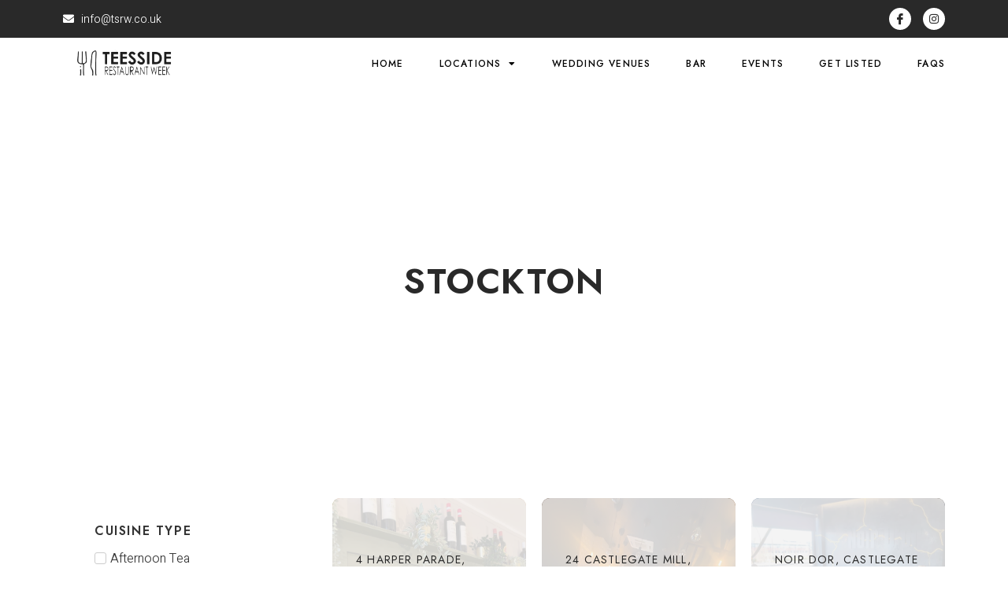

--- FILE ---
content_type: text/html; charset=UTF-8
request_url: https://tsrw.co.uk/location/stockton/
body_size: 225525
content:
<!doctype html>
<html lang="en-US">
<head>
	<meta charset="UTF-8">
	<meta name="viewport" content="width=device-width, initial-scale=1">
	<link rel="profile" href="https://gmpg.org/xfn/11">
	<title>Stockton &#8211; Teesside Restaurant Week</title>
<meta name='robots' content='max-image-preview:large' />
<link rel='dns-prefetch' href='//www.googletagmanager.com' />
<link rel="alternate" type="application/rss+xml" title="Teesside Restaurant Week &raquo; Feed" href="https://tsrw.co.uk/feed/" />
<link rel="alternate" type="application/rss+xml" title="Teesside Restaurant Week &raquo; Comments Feed" href="https://tsrw.co.uk/comments/feed/" />
<link rel="alternate" type="application/rss+xml" title="Teesside Restaurant Week &raquo; Stockton Location Feed" href="https://tsrw.co.uk/location/stockton/feed/" />
<script>
window._wpemojiSettings = {"baseUrl":"https:\/\/s.w.org\/images\/core\/emoji\/14.0.0\/72x72\/","ext":".png","svgUrl":"https:\/\/s.w.org\/images\/core\/emoji\/14.0.0\/svg\/","svgExt":".svg","source":{"concatemoji":"https:\/\/tsrw.co.uk\/wp-includes\/js\/wp-emoji-release.min.js?ver=6.1.9"}};
/*! This file is auto-generated */
!function(e,a,t){var n,r,o,i=a.createElement("canvas"),p=i.getContext&&i.getContext("2d");function s(e,t){var a=String.fromCharCode,e=(p.clearRect(0,0,i.width,i.height),p.fillText(a.apply(this,e),0,0),i.toDataURL());return p.clearRect(0,0,i.width,i.height),p.fillText(a.apply(this,t),0,0),e===i.toDataURL()}function c(e){var t=a.createElement("script");t.src=e,t.defer=t.type="text/javascript",a.getElementsByTagName("head")[0].appendChild(t)}for(o=Array("flag","emoji"),t.supports={everything:!0,everythingExceptFlag:!0},r=0;r<o.length;r++)t.supports[o[r]]=function(e){if(p&&p.fillText)switch(p.textBaseline="top",p.font="600 32px Arial",e){case"flag":return s([127987,65039,8205,9895,65039],[127987,65039,8203,9895,65039])?!1:!s([55356,56826,55356,56819],[55356,56826,8203,55356,56819])&&!s([55356,57332,56128,56423,56128,56418,56128,56421,56128,56430,56128,56423,56128,56447],[55356,57332,8203,56128,56423,8203,56128,56418,8203,56128,56421,8203,56128,56430,8203,56128,56423,8203,56128,56447]);case"emoji":return!s([129777,127995,8205,129778,127999],[129777,127995,8203,129778,127999])}return!1}(o[r]),t.supports.everything=t.supports.everything&&t.supports[o[r]],"flag"!==o[r]&&(t.supports.everythingExceptFlag=t.supports.everythingExceptFlag&&t.supports[o[r]]);t.supports.everythingExceptFlag=t.supports.everythingExceptFlag&&!t.supports.flag,t.DOMReady=!1,t.readyCallback=function(){t.DOMReady=!0},t.supports.everything||(n=function(){t.readyCallback()},a.addEventListener?(a.addEventListener("DOMContentLoaded",n,!1),e.addEventListener("load",n,!1)):(e.attachEvent("onload",n),a.attachEvent("onreadystatechange",function(){"complete"===a.readyState&&t.readyCallback()})),(e=t.source||{}).concatemoji?c(e.concatemoji):e.wpemoji&&e.twemoji&&(c(e.twemoji),c(e.wpemoji)))}(window,document,window._wpemojiSettings);
</script>
<style>
img.wp-smiley,
img.emoji {
	display: inline !important;
	border: none !important;
	box-shadow: none !important;
	height: 1em !important;
	width: 1em !important;
	margin: 0 0.07em !important;
	vertical-align: -0.1em !important;
	background: none !important;
	padding: 0 !important;
}
</style>
	<link rel='stylesheet' id='hello-elementor-theme-style-css' href='https://tsrw.co.uk/wp-content/themes/hello-elementor/assets/css/theme.css?ver=3.4.6' media='all' />
<link rel='stylesheet' id='jet-menu-hello-css' href='https://tsrw.co.uk/wp-content/plugins/jet-menu/integration/themes/hello-elementor/assets/css/style.css?ver=2.4.0' media='all' />
<link rel='stylesheet' id='wp-block-library-css' href='https://tsrw.co.uk/wp-includes/css/dist/block-library/style.min.css?ver=6.1.9' media='all' />
<link rel='stylesheet' id='jet-engine-frontend-css' href='https://tsrw.co.uk/wp-content/plugins/jet-engine/assets/css/frontend.css?ver=3.5.1' media='all' />
<style id='global-styles-inline-css'>
body{--wp--preset--color--black: #000000;--wp--preset--color--cyan-bluish-gray: #abb8c3;--wp--preset--color--white: #ffffff;--wp--preset--color--pale-pink: #f78da7;--wp--preset--color--vivid-red: #cf2e2e;--wp--preset--color--luminous-vivid-orange: #ff6900;--wp--preset--color--luminous-vivid-amber: #fcb900;--wp--preset--color--light-green-cyan: #7bdcb5;--wp--preset--color--vivid-green-cyan: #00d084;--wp--preset--color--pale-cyan-blue: #8ed1fc;--wp--preset--color--vivid-cyan-blue: #0693e3;--wp--preset--color--vivid-purple: #9b51e0;--wp--preset--gradient--vivid-cyan-blue-to-vivid-purple: linear-gradient(135deg,rgba(6,147,227,1) 0%,rgb(155,81,224) 100%);--wp--preset--gradient--light-green-cyan-to-vivid-green-cyan: linear-gradient(135deg,rgb(122,220,180) 0%,rgb(0,208,130) 100%);--wp--preset--gradient--luminous-vivid-amber-to-luminous-vivid-orange: linear-gradient(135deg,rgba(252,185,0,1) 0%,rgba(255,105,0,1) 100%);--wp--preset--gradient--luminous-vivid-orange-to-vivid-red: linear-gradient(135deg,rgba(255,105,0,1) 0%,rgb(207,46,46) 100%);--wp--preset--gradient--very-light-gray-to-cyan-bluish-gray: linear-gradient(135deg,rgb(238,238,238) 0%,rgb(169,184,195) 100%);--wp--preset--gradient--cool-to-warm-spectrum: linear-gradient(135deg,rgb(74,234,220) 0%,rgb(151,120,209) 20%,rgb(207,42,186) 40%,rgb(238,44,130) 60%,rgb(251,105,98) 80%,rgb(254,248,76) 100%);--wp--preset--gradient--blush-light-purple: linear-gradient(135deg,rgb(255,206,236) 0%,rgb(152,150,240) 100%);--wp--preset--gradient--blush-bordeaux: linear-gradient(135deg,rgb(254,205,165) 0%,rgb(254,45,45) 50%,rgb(107,0,62) 100%);--wp--preset--gradient--luminous-dusk: linear-gradient(135deg,rgb(255,203,112) 0%,rgb(199,81,192) 50%,rgb(65,88,208) 100%);--wp--preset--gradient--pale-ocean: linear-gradient(135deg,rgb(255,245,203) 0%,rgb(182,227,212) 50%,rgb(51,167,181) 100%);--wp--preset--gradient--electric-grass: linear-gradient(135deg,rgb(202,248,128) 0%,rgb(113,206,126) 100%);--wp--preset--gradient--midnight: linear-gradient(135deg,rgb(2,3,129) 0%,rgb(40,116,252) 100%);--wp--preset--duotone--dark-grayscale: url('#wp-duotone-dark-grayscale');--wp--preset--duotone--grayscale: url('#wp-duotone-grayscale');--wp--preset--duotone--purple-yellow: url('#wp-duotone-purple-yellow');--wp--preset--duotone--blue-red: url('#wp-duotone-blue-red');--wp--preset--duotone--midnight: url('#wp-duotone-midnight');--wp--preset--duotone--magenta-yellow: url('#wp-duotone-magenta-yellow');--wp--preset--duotone--purple-green: url('#wp-duotone-purple-green');--wp--preset--duotone--blue-orange: url('#wp-duotone-blue-orange');--wp--preset--font-size--small: 13px;--wp--preset--font-size--medium: 20px;--wp--preset--font-size--large: 36px;--wp--preset--font-size--x-large: 42px;--wp--preset--spacing--20: 0.44rem;--wp--preset--spacing--30: 0.67rem;--wp--preset--spacing--40: 1rem;--wp--preset--spacing--50: 1.5rem;--wp--preset--spacing--60: 2.25rem;--wp--preset--spacing--70: 3.38rem;--wp--preset--spacing--80: 5.06rem;}body { margin: 0;--wp--style--global--content-size: 800px;--wp--style--global--wide-size: 1200px; }.wp-site-blocks > .alignleft { float: left; margin-right: 2em; }.wp-site-blocks > .alignright { float: right; margin-left: 2em; }.wp-site-blocks > .aligncenter { justify-content: center; margin-left: auto; margin-right: auto; }.wp-site-blocks > * { margin-block-start: 0; margin-block-end: 0; }.wp-site-blocks > * + * { margin-block-start: 24px; }body { --wp--style--block-gap: 24px; }body .is-layout-flow > *{margin-block-start: 0;margin-block-end: 0;}body .is-layout-flow > * + *{margin-block-start: 24px;margin-block-end: 0;}body .is-layout-constrained > *{margin-block-start: 0;margin-block-end: 0;}body .is-layout-constrained > * + *{margin-block-start: 24px;margin-block-end: 0;}body .is-layout-flex{gap: 24px;}body .is-layout-flow > .alignleft{float: left;margin-inline-start: 0;margin-inline-end: 2em;}body .is-layout-flow > .alignright{float: right;margin-inline-start: 2em;margin-inline-end: 0;}body .is-layout-flow > .aligncenter{margin-left: auto !important;margin-right: auto !important;}body .is-layout-constrained > .alignleft{float: left;margin-inline-start: 0;margin-inline-end: 2em;}body .is-layout-constrained > .alignright{float: right;margin-inline-start: 2em;margin-inline-end: 0;}body .is-layout-constrained > .aligncenter{margin-left: auto !important;margin-right: auto !important;}body .is-layout-constrained > :where(:not(.alignleft):not(.alignright):not(.alignfull)){max-width: var(--wp--style--global--content-size);margin-left: auto !important;margin-right: auto !important;}body .is-layout-constrained > .alignwide{max-width: var(--wp--style--global--wide-size);}body .is-layout-flex{display: flex;}body .is-layout-flex{flex-wrap: wrap;align-items: center;}body .is-layout-flex > *{margin: 0;}body{padding-top: 0px;padding-right: 0px;padding-bottom: 0px;padding-left: 0px;}a:where(:not(.wp-element-button)){text-decoration: underline;}.wp-element-button, .wp-block-button__link{background-color: #32373c;border-width: 0;color: #fff;font-family: inherit;font-size: inherit;line-height: inherit;padding: calc(0.667em + 2px) calc(1.333em + 2px);text-decoration: none;}.has-black-color{color: var(--wp--preset--color--black) !important;}.has-cyan-bluish-gray-color{color: var(--wp--preset--color--cyan-bluish-gray) !important;}.has-white-color{color: var(--wp--preset--color--white) !important;}.has-pale-pink-color{color: var(--wp--preset--color--pale-pink) !important;}.has-vivid-red-color{color: var(--wp--preset--color--vivid-red) !important;}.has-luminous-vivid-orange-color{color: var(--wp--preset--color--luminous-vivid-orange) !important;}.has-luminous-vivid-amber-color{color: var(--wp--preset--color--luminous-vivid-amber) !important;}.has-light-green-cyan-color{color: var(--wp--preset--color--light-green-cyan) !important;}.has-vivid-green-cyan-color{color: var(--wp--preset--color--vivid-green-cyan) !important;}.has-pale-cyan-blue-color{color: var(--wp--preset--color--pale-cyan-blue) !important;}.has-vivid-cyan-blue-color{color: var(--wp--preset--color--vivid-cyan-blue) !important;}.has-vivid-purple-color{color: var(--wp--preset--color--vivid-purple) !important;}.has-black-background-color{background-color: var(--wp--preset--color--black) !important;}.has-cyan-bluish-gray-background-color{background-color: var(--wp--preset--color--cyan-bluish-gray) !important;}.has-white-background-color{background-color: var(--wp--preset--color--white) !important;}.has-pale-pink-background-color{background-color: var(--wp--preset--color--pale-pink) !important;}.has-vivid-red-background-color{background-color: var(--wp--preset--color--vivid-red) !important;}.has-luminous-vivid-orange-background-color{background-color: var(--wp--preset--color--luminous-vivid-orange) !important;}.has-luminous-vivid-amber-background-color{background-color: var(--wp--preset--color--luminous-vivid-amber) !important;}.has-light-green-cyan-background-color{background-color: var(--wp--preset--color--light-green-cyan) !important;}.has-vivid-green-cyan-background-color{background-color: var(--wp--preset--color--vivid-green-cyan) !important;}.has-pale-cyan-blue-background-color{background-color: var(--wp--preset--color--pale-cyan-blue) !important;}.has-vivid-cyan-blue-background-color{background-color: var(--wp--preset--color--vivid-cyan-blue) !important;}.has-vivid-purple-background-color{background-color: var(--wp--preset--color--vivid-purple) !important;}.has-black-border-color{border-color: var(--wp--preset--color--black) !important;}.has-cyan-bluish-gray-border-color{border-color: var(--wp--preset--color--cyan-bluish-gray) !important;}.has-white-border-color{border-color: var(--wp--preset--color--white) !important;}.has-pale-pink-border-color{border-color: var(--wp--preset--color--pale-pink) !important;}.has-vivid-red-border-color{border-color: var(--wp--preset--color--vivid-red) !important;}.has-luminous-vivid-orange-border-color{border-color: var(--wp--preset--color--luminous-vivid-orange) !important;}.has-luminous-vivid-amber-border-color{border-color: var(--wp--preset--color--luminous-vivid-amber) !important;}.has-light-green-cyan-border-color{border-color: var(--wp--preset--color--light-green-cyan) !important;}.has-vivid-green-cyan-border-color{border-color: var(--wp--preset--color--vivid-green-cyan) !important;}.has-pale-cyan-blue-border-color{border-color: var(--wp--preset--color--pale-cyan-blue) !important;}.has-vivid-cyan-blue-border-color{border-color: var(--wp--preset--color--vivid-cyan-blue) !important;}.has-vivid-purple-border-color{border-color: var(--wp--preset--color--vivid-purple) !important;}.has-vivid-cyan-blue-to-vivid-purple-gradient-background{background: var(--wp--preset--gradient--vivid-cyan-blue-to-vivid-purple) !important;}.has-light-green-cyan-to-vivid-green-cyan-gradient-background{background: var(--wp--preset--gradient--light-green-cyan-to-vivid-green-cyan) !important;}.has-luminous-vivid-amber-to-luminous-vivid-orange-gradient-background{background: var(--wp--preset--gradient--luminous-vivid-amber-to-luminous-vivid-orange) !important;}.has-luminous-vivid-orange-to-vivid-red-gradient-background{background: var(--wp--preset--gradient--luminous-vivid-orange-to-vivid-red) !important;}.has-very-light-gray-to-cyan-bluish-gray-gradient-background{background: var(--wp--preset--gradient--very-light-gray-to-cyan-bluish-gray) !important;}.has-cool-to-warm-spectrum-gradient-background{background: var(--wp--preset--gradient--cool-to-warm-spectrum) !important;}.has-blush-light-purple-gradient-background{background: var(--wp--preset--gradient--blush-light-purple) !important;}.has-blush-bordeaux-gradient-background{background: var(--wp--preset--gradient--blush-bordeaux) !important;}.has-luminous-dusk-gradient-background{background: var(--wp--preset--gradient--luminous-dusk) !important;}.has-pale-ocean-gradient-background{background: var(--wp--preset--gradient--pale-ocean) !important;}.has-electric-grass-gradient-background{background: var(--wp--preset--gradient--electric-grass) !important;}.has-midnight-gradient-background{background: var(--wp--preset--gradient--midnight) !important;}.has-small-font-size{font-size: var(--wp--preset--font-size--small) !important;}.has-medium-font-size{font-size: var(--wp--preset--font-size--medium) !important;}.has-large-font-size{font-size: var(--wp--preset--font-size--large) !important;}.has-x-large-font-size{font-size: var(--wp--preset--font-size--x-large) !important;}
.wp-block-navigation a:where(:not(.wp-element-button)){color: inherit;}
.wp-block-pullquote{font-size: 1.5em;line-height: 1.6;}
</style>
<link rel='stylesheet' id='hello-elementor-css' href='https://tsrw.co.uk/wp-content/themes/hello-elementor/assets/css/reset.css?ver=3.4.6' media='all' />
<link rel='stylesheet' id='hello-elementor-header-footer-css' href='https://tsrw.co.uk/wp-content/themes/hello-elementor/assets/css/header-footer.css?ver=3.4.6' media='all' />
<link rel='stylesheet' id='elementor-frontend-css' href='https://tsrw.co.uk/wp-content/plugins/elementor/assets/css/frontend-lite.min.css?ver=3.22.3' media='all' />
<link rel='stylesheet' id='elementor-post-8-css' href='https://tsrw.co.uk/wp-content/uploads/elementor/css/post-8.css?ver=1740991239' media='all' />
<link rel='stylesheet' id='font-awesome-all-css' href='https://tsrw.co.uk/wp-content/plugins/jet-menu/assets/public/lib/font-awesome/css/all.min.css?ver=5.12.0' media='all' />
<link rel='stylesheet' id='font-awesome-v4-shims-css' href='https://tsrw.co.uk/wp-content/plugins/jet-menu/assets/public/lib/font-awesome/css/v4-shims.min.css?ver=5.12.0' media='all' />
<link rel='stylesheet' id='jet-menu-public-styles-css' href='https://tsrw.co.uk/wp-content/plugins/jet-menu/assets/public/css/public.css?ver=2.4.0' media='all' />
<link rel='stylesheet' id='jet-popup-frontend-css' href='https://tsrw.co.uk/wp-content/plugins/jet-popup/assets/css/jet-popup-frontend.css?ver=2.0.1' media='all' />
<link rel='stylesheet' id='jet-reviews-frontend-css' href='https://tsrw.co.uk/wp-content/plugins/jet-reviews/assets/css/jet-reviews.css?ver=2.3.1' media='all' />
<link rel='stylesheet' id='mediaelement-css' href='https://tsrw.co.uk/wp-includes/js/mediaelement/mediaelementplayer-legacy.min.css?ver=4.2.17' media='all' />
<link rel='stylesheet' id='photoswipe-css' href='https://tsrw.co.uk/wp-content/plugins/jet-woo-product-gallery/assets/lib/photoswipe/css/photoswipe.min.css?ver=2.1.13' media='all' />
<link rel='stylesheet' id='photoswipe-default-skin-css' href='https://tsrw.co.uk/wp-content/plugins/jet-woo-product-gallery/assets/lib/photoswipe/css/default-skin/default-skin.min.css?ver=2.1.13' media='all' />
<link rel='stylesheet' id='jet-woo-product-gallery-css' href='https://tsrw.co.uk/wp-content/plugins/jet-woo-product-gallery/assets/css/jet-woo-product-gallery.css?ver=2.1.13' media='all' />
<link rel='stylesheet' id='jet-elements-css' href='https://tsrw.co.uk/wp-content/plugins/jet-elements/assets/css/jet-elements.css?ver=2.6.12.1' media='all' />
<link rel='stylesheet' id='jet-elements-skin-css' href='https://tsrw.co.uk/wp-content/plugins/jet-elements/assets/css/jet-elements-skin.css?ver=2.6.12.1' media='all' />
<link rel='stylesheet' id='elementor-icons-css' href='https://tsrw.co.uk/wp-content/plugins/elementor/assets/lib/eicons/css/elementor-icons.min.css?ver=5.30.0' media='all' />
<link rel='stylesheet' id='swiper-css' href='https://tsrw.co.uk/wp-content/plugins/elementor/assets/lib/swiper/v8/css/swiper.min.css?ver=8.4.5' media='all' />
<link rel='stylesheet' id='elementor-pro-css' href='https://tsrw.co.uk/wp-content/plugins/elementor-pro/assets/css/frontend-lite.min.css?ver=3.22.1' media='all' />
<link rel='stylesheet' id='elementor-post-27-css' href='https://tsrw.co.uk/wp-content/uploads/elementor/css/post-27.css?ver=1740991239' media='all' />
<link rel='stylesheet' id='elementor-post-53-css' href='https://tsrw.co.uk/wp-content/uploads/elementor/css/post-53.css?ver=1751451275' media='all' />
<link rel='stylesheet' id='elementor-post-2319-css' href='https://tsrw.co.uk/wp-content/uploads/elementor/css/post-2319.css?ver=1740994949' media='all' />
<link rel='stylesheet' id='elementor-post-116-css' href='https://tsrw.co.uk/wp-content/uploads/elementor/css/post-116.css?ver=1740991280' media='all' />
<link rel='stylesheet' id='jquery-chosen-css' href='https://tsrw.co.uk/wp-content/plugins/jet-search/assets/lib/chosen/chosen.min.css?ver=1.8.7' media='all' />
<link rel='stylesheet' id='jet-search-css' href='https://tsrw.co.uk/wp-content/plugins/jet-search/assets/css/jet-search.css?ver=3.1.1' media='all' />
<link rel='stylesheet' id='ekit-widget-styles-css' href='https://tsrw.co.uk/wp-content/plugins/elementskit-lite/widgets/init/assets/css/widget-styles.css?ver=3.7.8' media='all' />
<link rel='stylesheet' id='ekit-responsive-css' href='https://tsrw.co.uk/wp-content/plugins/elementskit-lite/widgets/init/assets/css/responsive.css?ver=3.7.8' media='all' />
<link rel='stylesheet' id='google-fonts-1-css' href='https://fonts.googleapis.com/css?family=Poppins%3A100%2C100italic%2C200%2C200italic%2C300%2C300italic%2C400%2C400italic%2C500%2C500italic%2C600%2C600italic%2C700%2C700italic%2C800%2C800italic%2C900%2C900italic%7CHeebo%3A100%2C100italic%2C200%2C200italic%2C300%2C300italic%2C400%2C400italic%2C500%2C500italic%2C600%2C600italic%2C700%2C700italic%2C800%2C800italic%2C900%2C900italic%7CJost%3A100%2C100italic%2C200%2C200italic%2C300%2C300italic%2C400%2C400italic%2C500%2C500italic%2C600%2C600italic%2C700%2C700italic%2C800%2C800italic%2C900%2C900italic&#038;display=auto&#038;ver=6.1.9' media='all' />
<link rel='stylesheet' id='elementor-icons-shared-0-css' href='https://tsrw.co.uk/wp-content/plugins/elementor/assets/lib/font-awesome/css/fontawesome.min.css?ver=5.15.3' media='all' />
<link rel='stylesheet' id='elementor-icons-fa-solid-css' href='https://tsrw.co.uk/wp-content/plugins/elementor/assets/lib/font-awesome/css/solid.min.css?ver=5.15.3' media='all' />
<link rel='stylesheet' id='elementor-icons-ekiticons-css' href='https://tsrw.co.uk/wp-content/plugins/elementskit-lite/modules/elementskit-icon-pack/assets/css/ekiticons.css?ver=3.7.8' media='all' />
<link rel='stylesheet' id='elementor-icons-fa-brands-css' href='https://tsrw.co.uk/wp-content/plugins/elementor/assets/lib/font-awesome/css/brands.min.css?ver=5.15.3' media='all' />
<link rel="preconnect" href="https://fonts.gstatic.com/" crossorigin><script src='https://tsrw.co.uk/wp-includes/js/jquery/jquery.min.js?ver=3.6.1' id='jquery-core-js'></script>
<script src='https://tsrw.co.uk/wp-includes/js/jquery/jquery-migrate.min.js?ver=3.3.2' id='jquery-migrate-js'></script>
<script src='https://tsrw.co.uk/wp-includes/js/imagesloaded.min.js?ver=6.1.9' id='imagesLoaded-js'></script>

<!-- Google tag (gtag.js) snippet added by Site Kit -->
<!-- Google Analytics snippet added by Site Kit -->
<script src='https://www.googletagmanager.com/gtag/js?id=G-QQ0LCQJV8V' id='google_gtagjs-js' async></script>
<script id='google_gtagjs-js-after'>
window.dataLayer = window.dataLayer || [];function gtag(){dataLayer.push(arguments);}
gtag("set","linker",{"domains":["tsrw.co.uk"]});
gtag("js", new Date());
gtag("set", "developer_id.dZTNiMT", true);
gtag("config", "G-QQ0LCQJV8V");
</script>
<link rel="https://api.w.org/" href="https://tsrw.co.uk/wp-json/" /><link rel="alternate" type="application/json" href="https://tsrw.co.uk/wp-json/wp/v2/location/112" /><link rel="EditURI" type="application/rsd+xml" title="RSD" href="https://tsrw.co.uk/xmlrpc.php?rsd" />
<link rel="wlwmanifest" type="application/wlwmanifest+xml" href="https://tsrw.co.uk/wp-includes/wlwmanifest.xml" />
<meta name="generator" content="WordPress 6.1.9" />
<meta name="generator" content="Site Kit by Google 1.170.0" /><!-- Google tag (gtag.js) -->
<script async src="https://www.googletagmanager.com/gtag/js?id=G-QQ0LCQJV8V"></script>
<script>
  window.dataLayer = window.dataLayer || [];
  function gtag(){dataLayer.push(arguments);}
  gtag('js', new Date());

  gtag('config', 'G-QQ0LCQJV8V');
</script><meta name="generator" content="Elementor 3.22.3; features: e_optimized_assets_loading, e_optimized_css_loading, additional_custom_breakpoints; settings: css_print_method-external, google_font-enabled, font_display-auto">
<meta name="google-site-verification" content="NacB5067Jd0VugOKc2pganlkZhlYe0HlUh82OQrJ1N8" /><link rel="icon" href="https://tsrw.co.uk/wp-content/uploads/2022/02/Teeside-Restaurant-Week-Favicon-150x150.png" sizes="32x32" />
<link rel="icon" href="https://tsrw.co.uk/wp-content/uploads/2022/02/Teeside-Restaurant-Week-Favicon-300x300.png" sizes="192x192" />
<link rel="apple-touch-icon" href="https://tsrw.co.uk/wp-content/uploads/2022/02/Teeside-Restaurant-Week-Favicon-300x300.png" />
<meta name="msapplication-TileImage" content="https://tsrw.co.uk/wp-content/uploads/2022/02/Teeside-Restaurant-Week-Favicon-300x300.png" />
		<style id="wp-custom-css">
			div.gform_confirmation_message_5.gform_confirmation_message {
  text-align: center;
}		</style>
		</head>
<body class="archive tax-location term-stockton term-112 wp-custom-logo wp-embed-responsive hello-elementor-default jet-desktop-menu-active elementor-default elementor-template-full-width elementor-kit-8 elementor-page-2319">

<svg xmlns="http://www.w3.org/2000/svg" viewBox="0 0 0 0" width="0" height="0" focusable="false" role="none" style="visibility: hidden; position: absolute; left: -9999px; overflow: hidden;" ><defs><filter id="wp-duotone-dark-grayscale"><feColorMatrix color-interpolation-filters="sRGB" type="matrix" values=" .299 .587 .114 0 0 .299 .587 .114 0 0 .299 .587 .114 0 0 .299 .587 .114 0 0 " /><feComponentTransfer color-interpolation-filters="sRGB" ><feFuncR type="table" tableValues="0 0.49803921568627" /><feFuncG type="table" tableValues="0 0.49803921568627" /><feFuncB type="table" tableValues="0 0.49803921568627" /><feFuncA type="table" tableValues="1 1" /></feComponentTransfer><feComposite in2="SourceGraphic" operator="in" /></filter></defs></svg><svg xmlns="http://www.w3.org/2000/svg" viewBox="0 0 0 0" width="0" height="0" focusable="false" role="none" style="visibility: hidden; position: absolute; left: -9999px; overflow: hidden;" ><defs><filter id="wp-duotone-grayscale"><feColorMatrix color-interpolation-filters="sRGB" type="matrix" values=" .299 .587 .114 0 0 .299 .587 .114 0 0 .299 .587 .114 0 0 .299 .587 .114 0 0 " /><feComponentTransfer color-interpolation-filters="sRGB" ><feFuncR type="table" tableValues="0 1" /><feFuncG type="table" tableValues="0 1" /><feFuncB type="table" tableValues="0 1" /><feFuncA type="table" tableValues="1 1" /></feComponentTransfer><feComposite in2="SourceGraphic" operator="in" /></filter></defs></svg><svg xmlns="http://www.w3.org/2000/svg" viewBox="0 0 0 0" width="0" height="0" focusable="false" role="none" style="visibility: hidden; position: absolute; left: -9999px; overflow: hidden;" ><defs><filter id="wp-duotone-purple-yellow"><feColorMatrix color-interpolation-filters="sRGB" type="matrix" values=" .299 .587 .114 0 0 .299 .587 .114 0 0 .299 .587 .114 0 0 .299 .587 .114 0 0 " /><feComponentTransfer color-interpolation-filters="sRGB" ><feFuncR type="table" tableValues="0.54901960784314 0.98823529411765" /><feFuncG type="table" tableValues="0 1" /><feFuncB type="table" tableValues="0.71764705882353 0.25490196078431" /><feFuncA type="table" tableValues="1 1" /></feComponentTransfer><feComposite in2="SourceGraphic" operator="in" /></filter></defs></svg><svg xmlns="http://www.w3.org/2000/svg" viewBox="0 0 0 0" width="0" height="0" focusable="false" role="none" style="visibility: hidden; position: absolute; left: -9999px; overflow: hidden;" ><defs><filter id="wp-duotone-blue-red"><feColorMatrix color-interpolation-filters="sRGB" type="matrix" values=" .299 .587 .114 0 0 .299 .587 .114 0 0 .299 .587 .114 0 0 .299 .587 .114 0 0 " /><feComponentTransfer color-interpolation-filters="sRGB" ><feFuncR type="table" tableValues="0 1" /><feFuncG type="table" tableValues="0 0.27843137254902" /><feFuncB type="table" tableValues="0.5921568627451 0.27843137254902" /><feFuncA type="table" tableValues="1 1" /></feComponentTransfer><feComposite in2="SourceGraphic" operator="in" /></filter></defs></svg><svg xmlns="http://www.w3.org/2000/svg" viewBox="0 0 0 0" width="0" height="0" focusable="false" role="none" style="visibility: hidden; position: absolute; left: -9999px; overflow: hidden;" ><defs><filter id="wp-duotone-midnight"><feColorMatrix color-interpolation-filters="sRGB" type="matrix" values=" .299 .587 .114 0 0 .299 .587 .114 0 0 .299 .587 .114 0 0 .299 .587 .114 0 0 " /><feComponentTransfer color-interpolation-filters="sRGB" ><feFuncR type="table" tableValues="0 0" /><feFuncG type="table" tableValues="0 0.64705882352941" /><feFuncB type="table" tableValues="0 1" /><feFuncA type="table" tableValues="1 1" /></feComponentTransfer><feComposite in2="SourceGraphic" operator="in" /></filter></defs></svg><svg xmlns="http://www.w3.org/2000/svg" viewBox="0 0 0 0" width="0" height="0" focusable="false" role="none" style="visibility: hidden; position: absolute; left: -9999px; overflow: hidden;" ><defs><filter id="wp-duotone-magenta-yellow"><feColorMatrix color-interpolation-filters="sRGB" type="matrix" values=" .299 .587 .114 0 0 .299 .587 .114 0 0 .299 .587 .114 0 0 .299 .587 .114 0 0 " /><feComponentTransfer color-interpolation-filters="sRGB" ><feFuncR type="table" tableValues="0.78039215686275 1" /><feFuncG type="table" tableValues="0 0.94901960784314" /><feFuncB type="table" tableValues="0.35294117647059 0.47058823529412" /><feFuncA type="table" tableValues="1 1" /></feComponentTransfer><feComposite in2="SourceGraphic" operator="in" /></filter></defs></svg><svg xmlns="http://www.w3.org/2000/svg" viewBox="0 0 0 0" width="0" height="0" focusable="false" role="none" style="visibility: hidden; position: absolute; left: -9999px; overflow: hidden;" ><defs><filter id="wp-duotone-purple-green"><feColorMatrix color-interpolation-filters="sRGB" type="matrix" values=" .299 .587 .114 0 0 .299 .587 .114 0 0 .299 .587 .114 0 0 .299 .587 .114 0 0 " /><feComponentTransfer color-interpolation-filters="sRGB" ><feFuncR type="table" tableValues="0.65098039215686 0.40392156862745" /><feFuncG type="table" tableValues="0 1" /><feFuncB type="table" tableValues="0.44705882352941 0.4" /><feFuncA type="table" tableValues="1 1" /></feComponentTransfer><feComposite in2="SourceGraphic" operator="in" /></filter></defs></svg><svg xmlns="http://www.w3.org/2000/svg" viewBox="0 0 0 0" width="0" height="0" focusable="false" role="none" style="visibility: hidden; position: absolute; left: -9999px; overflow: hidden;" ><defs><filter id="wp-duotone-blue-orange"><feColorMatrix color-interpolation-filters="sRGB" type="matrix" values=" .299 .587 .114 0 0 .299 .587 .114 0 0 .299 .587 .114 0 0 .299 .587 .114 0 0 " /><feComponentTransfer color-interpolation-filters="sRGB" ><feFuncR type="table" tableValues="0.098039215686275 1" /><feFuncG type="table" tableValues="0 0.66274509803922" /><feFuncB type="table" tableValues="0.84705882352941 0.41960784313725" /><feFuncA type="table" tableValues="1 1" /></feComponentTransfer><feComposite in2="SourceGraphic" operator="in" /></filter></defs></svg>
<a class="skip-link screen-reader-text" href="#content">Skip to content</a>

		<div data-elementor-type="header" data-elementor-id="27" class="elementor elementor-27 elementor-location-header" data-elementor-post-type="elementor_library">
					<section class="elementor-section elementor-top-section elementor-element elementor-element-c3650c8 elementor-section-content-middle elementor-hidden-phone elementor-section-boxed elementor-section-height-default elementor-section-height-default" data-id="c3650c8" data-element_type="section" data-settings="{&quot;background_background&quot;:&quot;classic&quot;,&quot;jet_parallax_layout_list&quot;:[]}">
						<div class="elementor-container elementor-column-gap-default">
					<div class="elementor-column elementor-col-50 elementor-top-column elementor-element elementor-element-1aee82f4" data-id="1aee82f4" data-element_type="column">
			<div class="elementor-widget-wrap elementor-element-populated">
						<div class="elementor-element elementor-element-7b9f9178 elementor-icon-list--layout-inline elementor-list-item-link-full_width elementor-widget elementor-widget-icon-list" data-id="7b9f9178" data-element_type="widget" data-widget_type="icon-list.default">
				<div class="elementor-widget-container">
			<link rel="stylesheet" href="https://tsrw.co.uk/wp-content/plugins/elementor/assets/css/widget-icon-list.min.css">		<ul class="elementor-icon-list-items elementor-inline-items">
							<li class="elementor-icon-list-item elementor-inline-item">
											<a href="mailto:info@tsrw.co.uk">

												<span class="elementor-icon-list-icon">
							<i aria-hidden="true" class="fas fa-envelope"></i>						</span>
										<span class="elementor-icon-list-text">info@tsrw.co.uk</span>
											</a>
									</li>
						</ul>
				</div>
				</div>
					</div>
		</div>
				<div class="elementor-column elementor-col-50 elementor-top-column elementor-element elementor-element-7a7828bc" data-id="7a7828bc" data-element_type="column">
			<div class="elementor-widget-wrap elementor-element-populated">
						<div class="elementor-element elementor-element-c8c5aad elementor-shape-circle e-grid-align-right elementor-grid-0 elementor-widget elementor-widget-social-icons" data-id="c8c5aad" data-element_type="widget" data-widget_type="social-icons.default">
				<div class="elementor-widget-container">
			<style>/*! elementor - v3.22.0 - 26-06-2024 */
.elementor-widget-social-icons.elementor-grid-0 .elementor-widget-container,.elementor-widget-social-icons.elementor-grid-mobile-0 .elementor-widget-container,.elementor-widget-social-icons.elementor-grid-tablet-0 .elementor-widget-container{line-height:1;font-size:0}.elementor-widget-social-icons:not(.elementor-grid-0):not(.elementor-grid-tablet-0):not(.elementor-grid-mobile-0) .elementor-grid{display:inline-grid}.elementor-widget-social-icons .elementor-grid{grid-column-gap:var(--grid-column-gap,5px);grid-row-gap:var(--grid-row-gap,5px);grid-template-columns:var(--grid-template-columns);justify-content:var(--justify-content,center);justify-items:var(--justify-content,center)}.elementor-icon.elementor-social-icon{font-size:var(--icon-size,25px);line-height:var(--icon-size,25px);width:calc(var(--icon-size, 25px) + 2 * var(--icon-padding, .5em));height:calc(var(--icon-size, 25px) + 2 * var(--icon-padding, .5em))}.elementor-social-icon{--e-social-icon-icon-color:#fff;display:inline-flex;background-color:#69727d;align-items:center;justify-content:center;text-align:center;cursor:pointer}.elementor-social-icon i{color:var(--e-social-icon-icon-color)}.elementor-social-icon svg{fill:var(--e-social-icon-icon-color)}.elementor-social-icon:last-child{margin:0}.elementor-social-icon:hover{opacity:.9;color:#fff}.elementor-social-icon-android{background-color:#a4c639}.elementor-social-icon-apple{background-color:#999}.elementor-social-icon-behance{background-color:#1769ff}.elementor-social-icon-bitbucket{background-color:#205081}.elementor-social-icon-codepen{background-color:#000}.elementor-social-icon-delicious{background-color:#39f}.elementor-social-icon-deviantart{background-color:#05cc47}.elementor-social-icon-digg{background-color:#005be2}.elementor-social-icon-dribbble{background-color:#ea4c89}.elementor-social-icon-elementor{background-color:#d30c5c}.elementor-social-icon-envelope{background-color:#ea4335}.elementor-social-icon-facebook,.elementor-social-icon-facebook-f{background-color:#3b5998}.elementor-social-icon-flickr{background-color:#0063dc}.elementor-social-icon-foursquare{background-color:#2d5be3}.elementor-social-icon-free-code-camp,.elementor-social-icon-freecodecamp{background-color:#006400}.elementor-social-icon-github{background-color:#333}.elementor-social-icon-gitlab{background-color:#e24329}.elementor-social-icon-globe{background-color:#69727d}.elementor-social-icon-google-plus,.elementor-social-icon-google-plus-g{background-color:#dd4b39}.elementor-social-icon-houzz{background-color:#7ac142}.elementor-social-icon-instagram{background-color:#262626}.elementor-social-icon-jsfiddle{background-color:#487aa2}.elementor-social-icon-link{background-color:#818a91}.elementor-social-icon-linkedin,.elementor-social-icon-linkedin-in{background-color:#0077b5}.elementor-social-icon-medium{background-color:#00ab6b}.elementor-social-icon-meetup{background-color:#ec1c40}.elementor-social-icon-mixcloud{background-color:#273a4b}.elementor-social-icon-odnoklassniki{background-color:#f4731c}.elementor-social-icon-pinterest{background-color:#bd081c}.elementor-social-icon-product-hunt{background-color:#da552f}.elementor-social-icon-reddit{background-color:#ff4500}.elementor-social-icon-rss{background-color:#f26522}.elementor-social-icon-shopping-cart{background-color:#4caf50}.elementor-social-icon-skype{background-color:#00aff0}.elementor-social-icon-slideshare{background-color:#0077b5}.elementor-social-icon-snapchat{background-color:#fffc00}.elementor-social-icon-soundcloud{background-color:#f80}.elementor-social-icon-spotify{background-color:#2ebd59}.elementor-social-icon-stack-overflow{background-color:#fe7a15}.elementor-social-icon-steam{background-color:#00adee}.elementor-social-icon-stumbleupon{background-color:#eb4924}.elementor-social-icon-telegram{background-color:#2ca5e0}.elementor-social-icon-threads{background-color:#000}.elementor-social-icon-thumb-tack{background-color:#1aa1d8}.elementor-social-icon-tripadvisor{background-color:#589442}.elementor-social-icon-tumblr{background-color:#35465c}.elementor-social-icon-twitch{background-color:#6441a5}.elementor-social-icon-twitter{background-color:#1da1f2}.elementor-social-icon-viber{background-color:#665cac}.elementor-social-icon-vimeo{background-color:#1ab7ea}.elementor-social-icon-vk{background-color:#45668e}.elementor-social-icon-weibo{background-color:#dd2430}.elementor-social-icon-weixin{background-color:#31a918}.elementor-social-icon-whatsapp{background-color:#25d366}.elementor-social-icon-wordpress{background-color:#21759b}.elementor-social-icon-x-twitter{background-color:#000}.elementor-social-icon-xing{background-color:#026466}.elementor-social-icon-yelp{background-color:#af0606}.elementor-social-icon-youtube{background-color:#cd201f}.elementor-social-icon-500px{background-color:#0099e5}.elementor-shape-rounded .elementor-icon.elementor-social-icon{border-radius:10%}.elementor-shape-circle .elementor-icon.elementor-social-icon{border-radius:50%}</style>		<div class="elementor-social-icons-wrapper elementor-grid">
							<span class="elementor-grid-item">
					<a class="elementor-icon elementor-social-icon elementor-social-icon-icon-facebook elementor-animation-shrink elementor-repeater-item-3c70127" href="https://www.facebook.com/teessiderestaurantweek" target="_blank">
						<span class="elementor-screen-only">Icon-facebook</span>
						<i class="icon icon-facebook"></i>					</a>
				</span>
							<span class="elementor-grid-item">
					<a class="elementor-icon elementor-social-icon elementor-social-icon-instagram elementor-animation-shrink elementor-repeater-item-9dcfdb5" href="https://www.instagram.com/teessiderw" target="_blank">
						<span class="elementor-screen-only">Instagram</span>
						<i class="fab fa-instagram"></i>					</a>
				</span>
					</div>
				</div>
				</div>
					</div>
		</div>
					</div>
		</section>
				<section class="elementor-section elementor-top-section elementor-element elementor-element-760970e6 elementor-section-content-middle elementor-hidden-tablet elementor-hidden-mobile elementor-section-boxed elementor-section-height-default elementor-section-height-default" data-id="760970e6" data-element_type="section" data-settings="{&quot;sticky&quot;:&quot;top&quot;,&quot;jet_parallax_layout_list&quot;:[],&quot;sticky_on&quot;:[&quot;desktop&quot;,&quot;tablet&quot;,&quot;mobile&quot;],&quot;sticky_offset&quot;:0,&quot;sticky_effects_offset&quot;:0}">
						<div class="elementor-container elementor-column-gap-default">
					<div class="elementor-column elementor-col-50 elementor-top-column elementor-element elementor-element-78d14d26" data-id="78d14d26" data-element_type="column">
			<div class="elementor-widget-wrap elementor-element-populated">
						<div class="elementor-element elementor-element-a529917 elementor-widget elementor-widget-theme-site-logo elementor-widget-image" data-id="a529917" data-element_type="widget" data-widget_type="theme-site-logo.default">
				<div class="elementor-widget-container">
			<style>/*! elementor - v3.22.0 - 26-06-2024 */
.elementor-widget-image{text-align:center}.elementor-widget-image a{display:inline-block}.elementor-widget-image a img[src$=".svg"]{width:48px}.elementor-widget-image img{vertical-align:middle;display:inline-block}</style>						<a href="https://tsrw.co.uk">
			<img width="300" height="68" src="https://tsrw.co.uk/wp-content/uploads/2022/02/Teesside-Restaurant-Week-Logo-Bottom-300x68.png" class="attachment-medium size-medium wp-image-862" alt="" srcset="https://tsrw.co.uk/wp-content/uploads/2022/02/Teesside-Restaurant-Week-Logo-Bottom-300x68.png 300w, https://tsrw.co.uk/wp-content/uploads/2022/02/Teesside-Restaurant-Week-Logo-Bottom.png 497w" sizes="(max-width: 300px) 100vw, 300px" />				</a>
									</div>
				</div>
					</div>
		</div>
				<div class="elementor-column elementor-col-50 elementor-top-column elementor-element elementor-element-2f181fc4" data-id="2f181fc4" data-element_type="column">
			<div class="elementor-widget-wrap elementor-element-populated">
						<div class="elementor-element elementor-element-155140f7 elementor-nav-menu__align-end elementor-nav-menu--stretch elementor-nav-menu--dropdown-tablet elementor-nav-menu__text-align-aside elementor-nav-menu--toggle elementor-nav-menu--burger elementor-widget elementor-widget-nav-menu" data-id="155140f7" data-element_type="widget" data-settings="{&quot;full_width&quot;:&quot;stretch&quot;,&quot;layout&quot;:&quot;horizontal&quot;,&quot;submenu_icon&quot;:{&quot;value&quot;:&quot;&lt;i class=\&quot;fas fa-caret-down\&quot;&gt;&lt;\/i&gt;&quot;,&quot;library&quot;:&quot;fa-solid&quot;},&quot;toggle&quot;:&quot;burger&quot;}" data-widget_type="nav-menu.default">
				<div class="elementor-widget-container">
			<link rel="stylesheet" href="https://tsrw.co.uk/wp-content/plugins/elementor-pro/assets/css/widget-nav-menu.min.css">			<nav class="elementor-nav-menu--main elementor-nav-menu__container elementor-nav-menu--layout-horizontal e--pointer-underline e--animation-fade">
				<ul id="menu-1-155140f7" class="elementor-nav-menu"><li class="menu-item menu-item-type-post_type menu-item-object-page menu-item-home menu-item-1502"><a href="https://tsrw.co.uk/" class="elementor-item">Home</a></li>
<li class="menu-item menu-item-type-custom menu-item-object-custom current-menu-ancestor current-menu-parent menu-item-has-children menu-item-2266"><a href="#" class="elementor-item elementor-item-anchor">Locations</a>
<ul class="sub-menu elementor-nav-menu--dropdown">
	<li class="menu-item menu-item-type-taxonomy menu-item-object-location menu-item-2344"><a href="https://tsrw.co.uk/location/darlington/" class="elementor-sub-item">Darlington</a></li>
	<li class="menu-item menu-item-type-taxonomy menu-item-object-location menu-item-2345"><a href="https://tsrw.co.uk/location/guisborough/" class="elementor-sub-item">Guisborough</a></li>
	<li class="menu-item menu-item-type-taxonomy menu-item-object-location menu-item-2346"><a href="https://tsrw.co.uk/location/middlesbrough/" class="elementor-sub-item">Middlesbrough</a></li>
	<li class="menu-item menu-item-type-taxonomy menu-item-object-location menu-item-2347"><a href="https://tsrw.co.uk/location/norton/" class="elementor-sub-item">Norton</a></li>
	<li class="menu-item menu-item-type-taxonomy menu-item-object-location menu-item-3753"><a href="https://tsrw.co.uk/location/saltburn/" class="elementor-sub-item">Saltburn</a></li>
	<li class="menu-item menu-item-type-taxonomy menu-item-object-location menu-item-2348"><a href="https://tsrw.co.uk/location/sedgefield/" class="elementor-sub-item">Sedgefield</a></li>
	<li class="menu-item menu-item-type-taxonomy menu-item-object-location current-menu-item menu-item-2349"><a href="https://tsrw.co.uk/location/stockton/" aria-current="page" class="elementor-sub-item elementor-item-active">Stockton</a></li>
	<li class="menu-item menu-item-type-taxonomy menu-item-object-location menu-item-2350"><a href="https://tsrw.co.uk/location/stokesley/" class="elementor-sub-item">Stokesley</a></li>
	<li class="menu-item menu-item-type-taxonomy menu-item-object-location menu-item-2351"><a href="https://tsrw.co.uk/location/yarm/" class="elementor-sub-item">Yarm</a></li>
</ul>
</li>
<li class="menu-item menu-item-type-post_type menu-item-object-page menu-item-1013"><a href="https://tsrw.co.uk/wedding-venues/" class="elementor-item">Wedding Venues</a></li>
<li class="menu-item menu-item-type-post_type menu-item-object-page menu-item-1007"><a href="https://tsrw.co.uk/bar-listing/" class="elementor-item">Bar</a></li>
<li class="menu-item menu-item-type-post_type menu-item-object-page menu-item-1027"><a href="https://tsrw.co.uk/events-listing/" class="elementor-item">Events</a></li>
<li class="menu-item menu-item-type-post_type menu-item-object-page menu-item-676"><a href="https://tsrw.co.uk/get-listed/" class="elementor-item">Get Listed</a></li>
<li class="menu-item menu-item-type-post_type menu-item-object-page menu-item-2067"><a href="https://tsrw.co.uk/faqs/" class="elementor-item">FAQs</a></li>
</ul>			</nav>
					<div class="elementor-menu-toggle" role="button" tabindex="0" aria-label="Menu Toggle" aria-expanded="false">
			<i aria-hidden="true" role="presentation" class="elementor-menu-toggle__icon--open eicon-menu-bar"></i><i aria-hidden="true" role="presentation" class="elementor-menu-toggle__icon--close eicon-close"></i>			<span class="elementor-screen-only">Menu</span>
		</div>
					<nav class="elementor-nav-menu--dropdown elementor-nav-menu__container" aria-hidden="true">
				<ul id="menu-2-155140f7" class="elementor-nav-menu"><li class="menu-item menu-item-type-post_type menu-item-object-page menu-item-home menu-item-1502"><a href="https://tsrw.co.uk/" class="elementor-item" tabindex="-1">Home</a></li>
<li class="menu-item menu-item-type-custom menu-item-object-custom current-menu-ancestor current-menu-parent menu-item-has-children menu-item-2266"><a href="#" class="elementor-item elementor-item-anchor" tabindex="-1">Locations</a>
<ul class="sub-menu elementor-nav-menu--dropdown">
	<li class="menu-item menu-item-type-taxonomy menu-item-object-location menu-item-2344"><a href="https://tsrw.co.uk/location/darlington/" class="elementor-sub-item" tabindex="-1">Darlington</a></li>
	<li class="menu-item menu-item-type-taxonomy menu-item-object-location menu-item-2345"><a href="https://tsrw.co.uk/location/guisborough/" class="elementor-sub-item" tabindex="-1">Guisborough</a></li>
	<li class="menu-item menu-item-type-taxonomy menu-item-object-location menu-item-2346"><a href="https://tsrw.co.uk/location/middlesbrough/" class="elementor-sub-item" tabindex="-1">Middlesbrough</a></li>
	<li class="menu-item menu-item-type-taxonomy menu-item-object-location menu-item-2347"><a href="https://tsrw.co.uk/location/norton/" class="elementor-sub-item" tabindex="-1">Norton</a></li>
	<li class="menu-item menu-item-type-taxonomy menu-item-object-location menu-item-3753"><a href="https://tsrw.co.uk/location/saltburn/" class="elementor-sub-item" tabindex="-1">Saltburn</a></li>
	<li class="menu-item menu-item-type-taxonomy menu-item-object-location menu-item-2348"><a href="https://tsrw.co.uk/location/sedgefield/" class="elementor-sub-item" tabindex="-1">Sedgefield</a></li>
	<li class="menu-item menu-item-type-taxonomy menu-item-object-location current-menu-item menu-item-2349"><a href="https://tsrw.co.uk/location/stockton/" aria-current="page" class="elementor-sub-item elementor-item-active" tabindex="-1">Stockton</a></li>
	<li class="menu-item menu-item-type-taxonomy menu-item-object-location menu-item-2350"><a href="https://tsrw.co.uk/location/stokesley/" class="elementor-sub-item" tabindex="-1">Stokesley</a></li>
	<li class="menu-item menu-item-type-taxonomy menu-item-object-location menu-item-2351"><a href="https://tsrw.co.uk/location/yarm/" class="elementor-sub-item" tabindex="-1">Yarm</a></li>
</ul>
</li>
<li class="menu-item menu-item-type-post_type menu-item-object-page menu-item-1013"><a href="https://tsrw.co.uk/wedding-venues/" class="elementor-item" tabindex="-1">Wedding Venues</a></li>
<li class="menu-item menu-item-type-post_type menu-item-object-page menu-item-1007"><a href="https://tsrw.co.uk/bar-listing/" class="elementor-item" tabindex="-1">Bar</a></li>
<li class="menu-item menu-item-type-post_type menu-item-object-page menu-item-1027"><a href="https://tsrw.co.uk/events-listing/" class="elementor-item" tabindex="-1">Events</a></li>
<li class="menu-item menu-item-type-post_type menu-item-object-page menu-item-676"><a href="https://tsrw.co.uk/get-listed/" class="elementor-item" tabindex="-1">Get Listed</a></li>
<li class="menu-item menu-item-type-post_type menu-item-object-page menu-item-2067"><a href="https://tsrw.co.uk/faqs/" class="elementor-item" tabindex="-1">FAQs</a></li>
</ul>			</nav>
				</div>
				</div>
					</div>
		</div>
					</div>
		</section>
				<section class="elementor-section elementor-top-section elementor-element elementor-element-0b51f59 elementor-section-content-middle elementor-hidden-desktop elementor-section-boxed elementor-section-height-default elementor-section-height-default" data-id="0b51f59" data-element_type="section" data-settings="{&quot;background_background&quot;:&quot;classic&quot;,&quot;sticky&quot;:&quot;top&quot;,&quot;jet_parallax_layout_list&quot;:[],&quot;sticky_on&quot;:[&quot;desktop&quot;,&quot;tablet&quot;,&quot;mobile&quot;],&quot;sticky_offset&quot;:0,&quot;sticky_effects_offset&quot;:0}">
						<div class="elementor-container elementor-column-gap-default">
					<div class="elementor-column elementor-col-50 elementor-top-column elementor-element elementor-element-069f5ca" data-id="069f5ca" data-element_type="column">
			<div class="elementor-widget-wrap elementor-element-populated">
						<div class="elementor-element elementor-element-ee5d08d elementor-widget elementor-widget-theme-site-logo elementor-widget-image" data-id="ee5d08d" data-element_type="widget" data-widget_type="theme-site-logo.default">
				<div class="elementor-widget-container">
									<a href="https://tsrw.co.uk">
			<img fetchpriority="high" width="497" height="112" src="https://tsrw.co.uk/wp-content/uploads/2022/02/Teesside-Restaurant-Week-Logo-Bottom.png" class="attachment-full size-full wp-image-862" alt="" srcset="https://tsrw.co.uk/wp-content/uploads/2022/02/Teesside-Restaurant-Week-Logo-Bottom.png 497w, https://tsrw.co.uk/wp-content/uploads/2022/02/Teesside-Restaurant-Week-Logo-Bottom-300x68.png 300w" sizes="(max-width: 497px) 100vw, 497px" />				</a>
									</div>
				</div>
					</div>
		</div>
				<div class="elementor-column elementor-col-50 elementor-top-column elementor-element elementor-element-9291b1a" data-id="9291b1a" data-element_type="column">
			<div class="elementor-widget-wrap elementor-element-populated">
						<div class="elementor-element elementor-element-a92a3ef elementor-nav-menu__align-end elementor-nav-menu--stretch elementor-nav-menu__text-align-center elementor-nav-menu--dropdown-tablet elementor-nav-menu--toggle elementor-nav-menu--burger elementor-widget elementor-widget-nav-menu" data-id="a92a3ef" data-element_type="widget" data-settings="{&quot;full_width&quot;:&quot;stretch&quot;,&quot;layout&quot;:&quot;horizontal&quot;,&quot;submenu_icon&quot;:{&quot;value&quot;:&quot;&lt;i class=\&quot;fas fa-caret-down\&quot;&gt;&lt;\/i&gt;&quot;,&quot;library&quot;:&quot;fa-solid&quot;},&quot;toggle&quot;:&quot;burger&quot;}" data-widget_type="nav-menu.default">
				<div class="elementor-widget-container">
						<nav class="elementor-nav-menu--main elementor-nav-menu__container elementor-nav-menu--layout-horizontal e--pointer-underline e--animation-fade">
				<ul id="menu-1-a92a3ef" class="elementor-nav-menu"><li class="menu-item menu-item-type-post_type menu-item-object-page menu-item-home menu-item-1502"><a href="https://tsrw.co.uk/" class="elementor-item">Home</a></li>
<li class="menu-item menu-item-type-custom menu-item-object-custom current-menu-ancestor current-menu-parent menu-item-has-children menu-item-2266"><a href="#" class="elementor-item elementor-item-anchor">Locations</a>
<ul class="sub-menu elementor-nav-menu--dropdown">
	<li class="menu-item menu-item-type-taxonomy menu-item-object-location menu-item-2344"><a href="https://tsrw.co.uk/location/darlington/" class="elementor-sub-item">Darlington</a></li>
	<li class="menu-item menu-item-type-taxonomy menu-item-object-location menu-item-2345"><a href="https://tsrw.co.uk/location/guisborough/" class="elementor-sub-item">Guisborough</a></li>
	<li class="menu-item menu-item-type-taxonomy menu-item-object-location menu-item-2346"><a href="https://tsrw.co.uk/location/middlesbrough/" class="elementor-sub-item">Middlesbrough</a></li>
	<li class="menu-item menu-item-type-taxonomy menu-item-object-location menu-item-2347"><a href="https://tsrw.co.uk/location/norton/" class="elementor-sub-item">Norton</a></li>
	<li class="menu-item menu-item-type-taxonomy menu-item-object-location menu-item-3753"><a href="https://tsrw.co.uk/location/saltburn/" class="elementor-sub-item">Saltburn</a></li>
	<li class="menu-item menu-item-type-taxonomy menu-item-object-location menu-item-2348"><a href="https://tsrw.co.uk/location/sedgefield/" class="elementor-sub-item">Sedgefield</a></li>
	<li class="menu-item menu-item-type-taxonomy menu-item-object-location current-menu-item menu-item-2349"><a href="https://tsrw.co.uk/location/stockton/" aria-current="page" class="elementor-sub-item elementor-item-active">Stockton</a></li>
	<li class="menu-item menu-item-type-taxonomy menu-item-object-location menu-item-2350"><a href="https://tsrw.co.uk/location/stokesley/" class="elementor-sub-item">Stokesley</a></li>
	<li class="menu-item menu-item-type-taxonomy menu-item-object-location menu-item-2351"><a href="https://tsrw.co.uk/location/yarm/" class="elementor-sub-item">Yarm</a></li>
</ul>
</li>
<li class="menu-item menu-item-type-post_type menu-item-object-page menu-item-1013"><a href="https://tsrw.co.uk/wedding-venues/" class="elementor-item">Wedding Venues</a></li>
<li class="menu-item menu-item-type-post_type menu-item-object-page menu-item-1007"><a href="https://tsrw.co.uk/bar-listing/" class="elementor-item">Bar</a></li>
<li class="menu-item menu-item-type-post_type menu-item-object-page menu-item-1027"><a href="https://tsrw.co.uk/events-listing/" class="elementor-item">Events</a></li>
<li class="menu-item menu-item-type-post_type menu-item-object-page menu-item-676"><a href="https://tsrw.co.uk/get-listed/" class="elementor-item">Get Listed</a></li>
<li class="menu-item menu-item-type-post_type menu-item-object-page menu-item-2067"><a href="https://tsrw.co.uk/faqs/" class="elementor-item">FAQs</a></li>
</ul>			</nav>
					<div class="elementor-menu-toggle" role="button" tabindex="0" aria-label="Menu Toggle" aria-expanded="false">
			<i aria-hidden="true" role="presentation" class="elementor-menu-toggle__icon--open eicon-menu-bar"></i><i aria-hidden="true" role="presentation" class="elementor-menu-toggle__icon--close eicon-close"></i>			<span class="elementor-screen-only">Menu</span>
		</div>
					<nav class="elementor-nav-menu--dropdown elementor-nav-menu__container" aria-hidden="true">
				<ul id="menu-2-a92a3ef" class="elementor-nav-menu"><li class="menu-item menu-item-type-post_type menu-item-object-page menu-item-home menu-item-1502"><a href="https://tsrw.co.uk/" class="elementor-item" tabindex="-1">Home</a></li>
<li class="menu-item menu-item-type-custom menu-item-object-custom current-menu-ancestor current-menu-parent menu-item-has-children menu-item-2266"><a href="#" class="elementor-item elementor-item-anchor" tabindex="-1">Locations</a>
<ul class="sub-menu elementor-nav-menu--dropdown">
	<li class="menu-item menu-item-type-taxonomy menu-item-object-location menu-item-2344"><a href="https://tsrw.co.uk/location/darlington/" class="elementor-sub-item" tabindex="-1">Darlington</a></li>
	<li class="menu-item menu-item-type-taxonomy menu-item-object-location menu-item-2345"><a href="https://tsrw.co.uk/location/guisborough/" class="elementor-sub-item" tabindex="-1">Guisborough</a></li>
	<li class="menu-item menu-item-type-taxonomy menu-item-object-location menu-item-2346"><a href="https://tsrw.co.uk/location/middlesbrough/" class="elementor-sub-item" tabindex="-1">Middlesbrough</a></li>
	<li class="menu-item menu-item-type-taxonomy menu-item-object-location menu-item-2347"><a href="https://tsrw.co.uk/location/norton/" class="elementor-sub-item" tabindex="-1">Norton</a></li>
	<li class="menu-item menu-item-type-taxonomy menu-item-object-location menu-item-3753"><a href="https://tsrw.co.uk/location/saltburn/" class="elementor-sub-item" tabindex="-1">Saltburn</a></li>
	<li class="menu-item menu-item-type-taxonomy menu-item-object-location menu-item-2348"><a href="https://tsrw.co.uk/location/sedgefield/" class="elementor-sub-item" tabindex="-1">Sedgefield</a></li>
	<li class="menu-item menu-item-type-taxonomy menu-item-object-location current-menu-item menu-item-2349"><a href="https://tsrw.co.uk/location/stockton/" aria-current="page" class="elementor-sub-item elementor-item-active" tabindex="-1">Stockton</a></li>
	<li class="menu-item menu-item-type-taxonomy menu-item-object-location menu-item-2350"><a href="https://tsrw.co.uk/location/stokesley/" class="elementor-sub-item" tabindex="-1">Stokesley</a></li>
	<li class="menu-item menu-item-type-taxonomy menu-item-object-location menu-item-2351"><a href="https://tsrw.co.uk/location/yarm/" class="elementor-sub-item" tabindex="-1">Yarm</a></li>
</ul>
</li>
<li class="menu-item menu-item-type-post_type menu-item-object-page menu-item-1013"><a href="https://tsrw.co.uk/wedding-venues/" class="elementor-item" tabindex="-1">Wedding Venues</a></li>
<li class="menu-item menu-item-type-post_type menu-item-object-page menu-item-1007"><a href="https://tsrw.co.uk/bar-listing/" class="elementor-item" tabindex="-1">Bar</a></li>
<li class="menu-item menu-item-type-post_type menu-item-object-page menu-item-1027"><a href="https://tsrw.co.uk/events-listing/" class="elementor-item" tabindex="-1">Events</a></li>
<li class="menu-item menu-item-type-post_type menu-item-object-page menu-item-676"><a href="https://tsrw.co.uk/get-listed/" class="elementor-item" tabindex="-1">Get Listed</a></li>
<li class="menu-item menu-item-type-post_type menu-item-object-page menu-item-2067"><a href="https://tsrw.co.uk/faqs/" class="elementor-item" tabindex="-1">FAQs</a></li>
</ul>			</nav>
				</div>
				</div>
					</div>
		</div>
					</div>
		</section>
				</div>
				<div data-elementor-type="archive" data-elementor-id="2319" class="elementor elementor-2319 elementor-location-archive" data-elementor-post-type="elementor_library">
					<section class="elementor-section elementor-top-section elementor-element elementor-element-6a94e33 elementor-section-height-min-height elementor-section-boxed elementor-section-height-default elementor-section-items-middle" data-id="6a94e33" data-element_type="section" data-settings="{&quot;jet_parallax_layout_list&quot;:[]}">
							<div class="elementor-background-overlay"></div>
							<div class="elementor-container elementor-column-gap-default">
					<div class="elementor-column elementor-col-100 elementor-top-column elementor-element elementor-element-3098356" data-id="3098356" data-element_type="column">
			<div class="elementor-widget-wrap elementor-element-populated">
						<div class="elementor-element elementor-element-63821c7 elementor-widget elementor-widget-heading" data-id="63821c7" data-element_type="widget" data-widget_type="heading.default">
				<div class="elementor-widget-container">
			<style>/*! elementor - v3.22.0 - 26-06-2024 */
.elementor-heading-title{padding:0;margin:0;line-height:1}.elementor-widget-heading .elementor-heading-title[class*=elementor-size-]>a{color:inherit;font-size:inherit;line-height:inherit}.elementor-widget-heading .elementor-heading-title.elementor-size-small{font-size:15px}.elementor-widget-heading .elementor-heading-title.elementor-size-medium{font-size:19px}.elementor-widget-heading .elementor-heading-title.elementor-size-large{font-size:29px}.elementor-widget-heading .elementor-heading-title.elementor-size-xl{font-size:39px}.elementor-widget-heading .elementor-heading-title.elementor-size-xxl{font-size:59px}</style><h2 class="elementor-heading-title elementor-size-default">Stockton</h2>		</div>
				</div>
					</div>
		</div>
					</div>
		</section>
				<section class="elementor-section elementor-top-section elementor-element elementor-element-0f630f6 elementor-section-boxed elementor-section-height-default elementor-section-height-default" data-id="0f630f6" data-element_type="section" data-settings="{&quot;jet_parallax_layout_list&quot;:[]}">
						<div class="elementor-container elementor-column-gap-default">
					<div class="elementor-column elementor-col-50 elementor-top-column elementor-element elementor-element-cc42a04 elementor-hidden-mobile" data-id="cc42a04" data-element_type="column" data-settings="{&quot;background_background&quot;:&quot;classic&quot;}">
			<div class="elementor-widget-wrap elementor-element-populated">
						<section class="elementor-section elementor-inner-section elementor-element elementor-element-fa942d2 elementor-section-boxed elementor-section-height-default elementor-section-height-default" data-id="fa942d2" data-element_type="section" data-settings="{&quot;jet_parallax_layout_list&quot;:[],&quot;background_background&quot;:&quot;classic&quot;,&quot;sticky&quot;:&quot;top&quot;,&quot;sticky_offset&quot;:100,&quot;sticky_parent&quot;:&quot;yes&quot;,&quot;sticky_on&quot;:[&quot;desktop&quot;,&quot;tablet&quot;,&quot;mobile&quot;],&quot;sticky_effects_offset&quot;:0}">
						<div class="elementor-container elementor-column-gap-default">
					<div class="elementor-column elementor-col-100 elementor-inner-column elementor-element elementor-element-0de4ea7" data-id="0de4ea7" data-element_type="column">
			<div class="elementor-widget-wrap elementor-element-populated">
						<div class="elementor-element elementor-element-b1e23c8 jet-filters-counter-position-default elementor-widget elementor-widget-jet-smart-filters-checkboxes" data-id="b1e23c8" data-element_type="widget" data-widget_type="jet-smart-filters-checkboxes.default">
				<div class="elementor-widget-container">
			<div class="jet-filters-group"><div class="jet-smart-filters-checkboxes jet-filter " data-indexer-rule="show" data-show-counter="" data-change-counter="always"><div class="jet-filter-label">Cuisine Type</div>
<div class="jet-checkboxes-list" data-query-type="tax_query" data-query-var="cuisine" data-smart-filter="checkboxes" data-filter-id="387" data-apply-type="ajax" data-content-provider="jet-engine" data-additional-providers="" data-query-id="default" data-active-label="Cuisine Type" data-layout-options="{&quot;show_label&quot;:true,&quot;display_options&quot;:{&quot;show_items_label&quot;:false,&quot;show_decorator&quot;:&quot;yes&quot;,&quot;filter_image_size&quot;:&quot;full&quot;,&quot;show_counter&quot;:false}}" data-query-var-suffix=""><div class="jet-filter-items-scroll" style="max-height:460px"><div class="jet-filter-items-scroll-container"><fieldset class="jet-checkboxes-list-wrapper"><legend style="display:none;">Cuisine Type</legend><div class="jet-checkboxes-list__row jet-filter-row">
	<label class="jet-checkboxes-list__item" >
		<input
			type="checkbox"
			class="jet-checkboxes-list__input"
			name="cuisine"
			value="45"
			data-label="Afternoon Tea"
			aria-label="Afternoon Tea"
					>
		<div class="jet-checkboxes-list__button">
							<span class="jet-checkboxes-list__decorator"><i class="jet-checkboxes-list__checked-icon fa fa-check"></i></span>
						<span class="jet-checkboxes-list__label">Afternoon Tea</span>
					</div>
	</label>
</div><div class="jet-checkboxes-list__row jet-filter-row">
	<label class="jet-checkboxes-list__item" >
		<input
			type="checkbox"
			class="jet-checkboxes-list__input"
			name="cuisine"
			value="15"
			data-label="Bar"
			aria-label="Bar"
					>
		<div class="jet-checkboxes-list__button">
							<span class="jet-checkboxes-list__decorator"><i class="jet-checkboxes-list__checked-icon fa fa-check"></i></span>
						<span class="jet-checkboxes-list__label">Bar</span>
					</div>
	</label>
</div><div class="jet-checkboxes-list__row jet-filter-row">
	<label class="jet-checkboxes-list__item" >
		<input
			type="checkbox"
			class="jet-checkboxes-list__input"
			name="cuisine"
			value="46"
			data-label="Bistro"
			aria-label="Bistro"
					>
		<div class="jet-checkboxes-list__button">
							<span class="jet-checkboxes-list__decorator"><i class="jet-checkboxes-list__checked-icon fa fa-check"></i></span>
						<span class="jet-checkboxes-list__label">Bistro</span>
					</div>
	</label>
</div><div class="jet-checkboxes-list__row jet-filter-row">
	<label class="jet-checkboxes-list__item" >
		<input
			type="checkbox"
			class="jet-checkboxes-list__input"
			name="cuisine"
			value="47"
			data-label="Brasserie"
			aria-label="Brasserie"
					>
		<div class="jet-checkboxes-list__button">
							<span class="jet-checkboxes-list__decorator"><i class="jet-checkboxes-list__checked-icon fa fa-check"></i></span>
						<span class="jet-checkboxes-list__label">Brasserie</span>
					</div>
	</label>
</div><div class="jet-checkboxes-list__row jet-filter-row">
	<label class="jet-checkboxes-list__item" >
		<input
			type="checkbox"
			class="jet-checkboxes-list__input"
			name="cuisine"
			value="48"
			data-label="Brazilian"
			aria-label="Brazilian"
					>
		<div class="jet-checkboxes-list__button">
							<span class="jet-checkboxes-list__decorator"><i class="jet-checkboxes-list__checked-icon fa fa-check"></i></span>
						<span class="jet-checkboxes-list__label">Brazilian</span>
					</div>
	</label>
</div><div class="jet-checkboxes-list__row jet-filter-row">
	<label class="jet-checkboxes-list__item" >
		<input
			type="checkbox"
			class="jet-checkboxes-list__input"
			name="cuisine"
			value="14"
			data-label="British"
			aria-label="British"
					>
		<div class="jet-checkboxes-list__button">
							<span class="jet-checkboxes-list__decorator"><i class="jet-checkboxes-list__checked-icon fa fa-check"></i></span>
						<span class="jet-checkboxes-list__label">British</span>
					</div>
	</label>
</div><div class="jet-checkboxes-list__row jet-filter-row">
	<label class="jet-checkboxes-list__item" >
		<input
			type="checkbox"
			class="jet-checkboxes-list__input"
			name="cuisine"
			value="17"
			data-label="Burgers"
			aria-label="Burgers"
					>
		<div class="jet-checkboxes-list__button">
							<span class="jet-checkboxes-list__decorator"><i class="jet-checkboxes-list__checked-icon fa fa-check"></i></span>
						<span class="jet-checkboxes-list__label">Burgers</span>
					</div>
	</label>
</div><div class="jet-checkboxes-list__row jet-filter-row">
	<label class="jet-checkboxes-list__item" >
		<input
			type="checkbox"
			class="jet-checkboxes-list__input"
			name="cuisine"
			value="49"
			data-label="Caribbean"
			aria-label="Caribbean"
					>
		<div class="jet-checkboxes-list__button">
							<span class="jet-checkboxes-list__decorator"><i class="jet-checkboxes-list__checked-icon fa fa-check"></i></span>
						<span class="jet-checkboxes-list__label">Caribbean</span>
					</div>
	</label>
</div><div class="jet-checkboxes-list__row jet-filter-row">
	<label class="jet-checkboxes-list__item" >
		<input
			type="checkbox"
			class="jet-checkboxes-list__input"
			name="cuisine"
			value="50"
			data-label="Chinese"
			aria-label="Chinese"
					>
		<div class="jet-checkboxes-list__button">
							<span class="jet-checkboxes-list__decorator"><i class="jet-checkboxes-list__checked-icon fa fa-check"></i></span>
						<span class="jet-checkboxes-list__label">Chinese</span>
					</div>
	</label>
</div><div class="jet-checkboxes-list__row jet-filter-row">
	<label class="jet-checkboxes-list__item" >
		<input
			type="checkbox"
			class="jet-checkboxes-list__input"
			name="cuisine"
			value="55"
			data-label="Dessert"
			aria-label="Dessert"
					>
		<div class="jet-checkboxes-list__button">
							<span class="jet-checkboxes-list__decorator"><i class="jet-checkboxes-list__checked-icon fa fa-check"></i></span>
						<span class="jet-checkboxes-list__label">Dessert</span>
					</div>
	</label>
</div><div class="jet-checkboxes-list__row jet-filter-row">
	<label class="jet-checkboxes-list__item" >
		<input
			type="checkbox"
			class="jet-checkboxes-list__input"
			name="cuisine"
			value="51"
			data-label="Gastro Pub"
			aria-label="Gastro Pub"
					>
		<div class="jet-checkboxes-list__button">
							<span class="jet-checkboxes-list__decorator"><i class="jet-checkboxes-list__checked-icon fa fa-check"></i></span>
						<span class="jet-checkboxes-list__label">Gastro Pub</span>
					</div>
	</label>
</div><div class="jet-checkboxes-list__row jet-filter-row">
	<label class="jet-checkboxes-list__item" >
		<input
			type="checkbox"
			class="jet-checkboxes-list__input"
			name="cuisine"
			value="52"
			data-label="Greek"
			aria-label="Greek"
					>
		<div class="jet-checkboxes-list__button">
							<span class="jet-checkboxes-list__decorator"><i class="jet-checkboxes-list__checked-icon fa fa-check"></i></span>
						<span class="jet-checkboxes-list__label">Greek</span>
					</div>
	</label>
</div><div class="jet-checkboxes-list__row jet-filter-row">
	<label class="jet-checkboxes-list__item" >
		<input
			type="checkbox"
			class="jet-checkboxes-list__input"
			name="cuisine"
			value="53"
			data-label="Halal"
			aria-label="Halal"
					>
		<div class="jet-checkboxes-list__button">
							<span class="jet-checkboxes-list__decorator"><i class="jet-checkboxes-list__checked-icon fa fa-check"></i></span>
						<span class="jet-checkboxes-list__label">Halal</span>
					</div>
	</label>
</div><div class="jet-checkboxes-list__row jet-filter-row">
	<label class="jet-checkboxes-list__item" >
		<input
			type="checkbox"
			class="jet-checkboxes-list__input"
			name="cuisine"
			value="54"
			data-label="Ice Cream"
			aria-label="Ice Cream"
					>
		<div class="jet-checkboxes-list__button">
							<span class="jet-checkboxes-list__decorator"><i class="jet-checkboxes-list__checked-icon fa fa-check"></i></span>
						<span class="jet-checkboxes-list__label">Ice Cream</span>
					</div>
	</label>
</div><div class="jet-checkboxes-list__row jet-filter-row">
	<label class="jet-checkboxes-list__item" >
		<input
			type="checkbox"
			class="jet-checkboxes-list__input"
			name="cuisine"
			value="56"
			data-label="Indian"
			aria-label="Indian"
					>
		<div class="jet-checkboxes-list__button">
							<span class="jet-checkboxes-list__decorator"><i class="jet-checkboxes-list__checked-icon fa fa-check"></i></span>
						<span class="jet-checkboxes-list__label">Indian</span>
					</div>
	</label>
</div><div class="jet-checkboxes-list__row jet-filter-row">
	<label class="jet-checkboxes-list__item" >
		<input
			type="checkbox"
			class="jet-checkboxes-list__input"
			name="cuisine"
			value="57"
			data-label="Italian"
			aria-label="Italian"
					>
		<div class="jet-checkboxes-list__button">
							<span class="jet-checkboxes-list__decorator"><i class="jet-checkboxes-list__checked-icon fa fa-check"></i></span>
						<span class="jet-checkboxes-list__label">Italian</span>
					</div>
	</label>
</div><div class="jet-checkboxes-list__row jet-filter-row">
	<label class="jet-checkboxes-list__item" >
		<input
			type="checkbox"
			class="jet-checkboxes-list__input"
			name="cuisine"
			value="58"
			data-label="Japanese"
			aria-label="Japanese"
					>
		<div class="jet-checkboxes-list__button">
							<span class="jet-checkboxes-list__decorator"><i class="jet-checkboxes-list__checked-icon fa fa-check"></i></span>
						<span class="jet-checkboxes-list__label">Japanese</span>
					</div>
	</label>
</div><div class="jet-checkboxes-list__row jet-filter-row">
	<label class="jet-checkboxes-list__item" >
		<input
			type="checkbox"
			class="jet-checkboxes-list__input"
			name="cuisine"
			value="60"
			data-label="Mexican"
			aria-label="Mexican"
					>
		<div class="jet-checkboxes-list__button">
							<span class="jet-checkboxes-list__decorator"><i class="jet-checkboxes-list__checked-icon fa fa-check"></i></span>
						<span class="jet-checkboxes-list__label">Mexican</span>
					</div>
	</label>
</div><div class="jet-checkboxes-list__row jet-filter-row">
	<label class="jet-checkboxes-list__item" >
		<input
			type="checkbox"
			class="jet-checkboxes-list__input"
			name="cuisine"
			value="102"
			data-label="Other"
			aria-label="Other"
					>
		<div class="jet-checkboxes-list__button">
							<span class="jet-checkboxes-list__decorator"><i class="jet-checkboxes-list__checked-icon fa fa-check"></i></span>
						<span class="jet-checkboxes-list__label">Other</span>
					</div>
	</label>
</div><div class="jet-checkboxes-list__row jet-filter-row">
	<label class="jet-checkboxes-list__item" >
		<input
			type="checkbox"
			class="jet-checkboxes-list__input"
			name="cuisine"
			value="61"
			data-label="Pizza"
			aria-label="Pizza"
					>
		<div class="jet-checkboxes-list__button">
							<span class="jet-checkboxes-list__decorator"><i class="jet-checkboxes-list__checked-icon fa fa-check"></i></span>
						<span class="jet-checkboxes-list__label">Pizza</span>
					</div>
	</label>
</div><div class="jet-checkboxes-list__row jet-filter-row">
	<label class="jet-checkboxes-list__item" >
		<input
			type="checkbox"
			class="jet-checkboxes-list__input"
			name="cuisine"
			value="62"
			data-label="Portuguese"
			aria-label="Portuguese"
					>
		<div class="jet-checkboxes-list__button">
							<span class="jet-checkboxes-list__decorator"><i class="jet-checkboxes-list__checked-icon fa fa-check"></i></span>
						<span class="jet-checkboxes-list__label">Portuguese</span>
					</div>
	</label>
</div><div class="jet-checkboxes-list__row jet-filter-row">
	<label class="jet-checkboxes-list__item" >
		<input
			type="checkbox"
			class="jet-checkboxes-list__input"
			name="cuisine"
			value="67"
			data-label="Steak Restaurant"
			aria-label="Steak Restaurant"
					>
		<div class="jet-checkboxes-list__button">
							<span class="jet-checkboxes-list__decorator"><i class="jet-checkboxes-list__checked-icon fa fa-check"></i></span>
						<span class="jet-checkboxes-list__label">Steak Restaurant</span>
					</div>
	</label>
</div><div class="jet-checkboxes-list__row jet-filter-row">
	<label class="jet-checkboxes-list__item" >
		<input
			type="checkbox"
			class="jet-checkboxes-list__input"
			name="cuisine"
			value="64"
			data-label="Tapas"
			aria-label="Tapas"
					>
		<div class="jet-checkboxes-list__button">
							<span class="jet-checkboxes-list__decorator"><i class="jet-checkboxes-list__checked-icon fa fa-check"></i></span>
						<span class="jet-checkboxes-list__label">Tapas</span>
					</div>
	</label>
</div><div class="jet-checkboxes-list__row jet-filter-row">
	<label class="jet-checkboxes-list__item" >
		<input
			type="checkbox"
			class="jet-checkboxes-list__input"
			name="cuisine"
			value="63"
			data-label="Thai"
			aria-label="Thai"
					>
		<div class="jet-checkboxes-list__button">
							<span class="jet-checkboxes-list__decorator"><i class="jet-checkboxes-list__checked-icon fa fa-check"></i></span>
						<span class="jet-checkboxes-list__label">Thai</span>
					</div>
	</label>
</div><div class="jet-checkboxes-list__row jet-filter-row">
	<label class="jet-checkboxes-list__item" >
		<input
			type="checkbox"
			class="jet-checkboxes-list__input"
			name="cuisine"
			value="66"
			data-label="Vegan"
			aria-label="Vegan"
					>
		<div class="jet-checkboxes-list__button">
							<span class="jet-checkboxes-list__decorator"><i class="jet-checkboxes-list__checked-icon fa fa-check"></i></span>
						<span class="jet-checkboxes-list__label">Vegan</span>
					</div>
	</label>
</div><div class="jet-checkboxes-list__row jet-filter-row">
	<label class="jet-checkboxes-list__item" >
		<input
			type="checkbox"
			class="jet-checkboxes-list__input"
			name="cuisine"
			value="65"
			data-label="Vegetarian"
			aria-label="Vegetarian"
					>
		<div class="jet-checkboxes-list__button">
							<span class="jet-checkboxes-list__decorator"><i class="jet-checkboxes-list__checked-icon fa fa-check"></i></span>
						<span class="jet-checkboxes-list__label">Vegetarian</span>
					</div>
	</label>
</div></fieldset></div></div></div>
</div><div class="jet-smart-filters-checkboxes jet-filter " data-indexer-rule="show" data-show-counter="" data-change-counter="always"><div class="jet-filter-label">Features</div>
<div class="jet-checkboxes-list" data-query-type="tax_query" data-query-var="features" data-smart-filter="checkboxes" data-filter-id="475" data-apply-type="ajax" data-content-provider="jet-engine" data-additional-providers="" data-query-id="default" data-active-label="Features" data-layout-options="{&quot;show_label&quot;:true,&quot;display_options&quot;:{&quot;show_items_label&quot;:false,&quot;show_decorator&quot;:&quot;yes&quot;,&quot;filter_image_size&quot;:&quot;full&quot;,&quot;show_counter&quot;:false}}" data-query-var-suffix=""><div class="jet-filter-items-scroll" style="max-height:460px"><div class="jet-filter-items-scroll-container"><fieldset class="jet-checkboxes-list-wrapper"><legend style="display:none;">Features</legend><div class="jet-checkboxes-list__row jet-filter-row">
	<label class="jet-checkboxes-list__item" >
		<input
			type="checkbox"
			class="jet-checkboxes-list__input"
			name="features"
			value="71"
			data-label="Celebrations"
			aria-label="Celebrations"
					>
		<div class="jet-checkboxes-list__button">
							<span class="jet-checkboxes-list__decorator"><i class="jet-checkboxes-list__checked-icon fa fa-check"></i></span>
						<span class="jet-checkboxes-list__label">Celebrations</span>
					</div>
	</label>
</div><div class="jet-checkboxes-list__row jet-filter-row">
	<label class="jet-checkboxes-list__item" >
		<input
			type="checkbox"
			class="jet-checkboxes-list__input"
			name="features"
			value="70"
			data-label="Dog Friendly"
			aria-label="Dog Friendly"
					>
		<div class="jet-checkboxes-list__button">
							<span class="jet-checkboxes-list__decorator"><i class="jet-checkboxes-list__checked-icon fa fa-check"></i></span>
						<span class="jet-checkboxes-list__label">Dog Friendly</span>
					</div>
	</label>
</div><div class="jet-checkboxes-list__row jet-filter-row">
	<label class="jet-checkboxes-list__item" >
		<input
			type="checkbox"
			class="jet-checkboxes-list__input"
			name="features"
			value="72"
			data-label="Function Room Hire"
			aria-label="Function Room Hire"
					>
		<div class="jet-checkboxes-list__button">
							<span class="jet-checkboxes-list__decorator"><i class="jet-checkboxes-list__checked-icon fa fa-check"></i></span>
						<span class="jet-checkboxes-list__label">Function Room Hire</span>
					</div>
	</label>
</div><div class="jet-checkboxes-list__row jet-filter-row">
	<label class="jet-checkboxes-list__item" >
		<input
			type="checkbox"
			class="jet-checkboxes-list__input"
			name="features"
			value="21"
			data-label="Gluten-free options"
			aria-label="Gluten-free options"
					>
		<div class="jet-checkboxes-list__button">
							<span class="jet-checkboxes-list__decorator"><i class="jet-checkboxes-list__checked-icon fa fa-check"></i></span>
						<span class="jet-checkboxes-list__label">Gluten-free options</span>
					</div>
	</label>
</div><div class="jet-checkboxes-list__row jet-filter-row">
	<label class="jet-checkboxes-list__item" >
		<input
			type="checkbox"
			class="jet-checkboxes-list__input"
			name="features"
			value="69"
			data-label="Kids Menu"
			aria-label="Kids Menu"
					>
		<div class="jet-checkboxes-list__button">
							<span class="jet-checkboxes-list__decorator"><i class="jet-checkboxes-list__checked-icon fa fa-check"></i></span>
						<span class="jet-checkboxes-list__label">Kids Menu</span>
					</div>
	</label>
</div><div class="jet-checkboxes-list__row jet-filter-row">
	<label class="jet-checkboxes-list__item" >
		<input
			type="checkbox"
			class="jet-checkboxes-list__input"
			name="features"
			value="20"
			data-label="Vegan options"
			aria-label="Vegan options"
					>
		<div class="jet-checkboxes-list__button">
							<span class="jet-checkboxes-list__decorator"><i class="jet-checkboxes-list__checked-icon fa fa-check"></i></span>
						<span class="jet-checkboxes-list__label">Vegan options</span>
					</div>
	</label>
</div><div class="jet-checkboxes-list__row jet-filter-row">
	<label class="jet-checkboxes-list__item" >
		<input
			type="checkbox"
			class="jet-checkboxes-list__input"
			name="features"
			value="19"
			data-label="Vegetarian options"
			aria-label="Vegetarian options"
					>
		<div class="jet-checkboxes-list__button">
							<span class="jet-checkboxes-list__decorator"><i class="jet-checkboxes-list__checked-icon fa fa-check"></i></span>
						<span class="jet-checkboxes-list__label">Vegetarian options</span>
					</div>
	</label>
</div></fieldset></div></div></div>
</div></div>		</div>
				</div>
					</div>
		</div>
					</div>
		</section>
					</div>
		</div>
				<div class="elementor-column elementor-col-50 elementor-top-column elementor-element elementor-element-e7f58d3" data-id="e7f58d3" data-element_type="column">
			<div class="elementor-widget-wrap elementor-element-populated">
						<div class="jet-popup-target elementor-element elementor-element-8a2df2b elementor-align-center elementor-mobile-align-justify elementor-hidden-desktop elementor-hidden-tablet elementor-widget elementor-widget-button" data-jet-popup="{&quot;attached-popup&quot;:&quot;jet-popup-1861&quot;,&quot;trigger-type&quot;:&quot;click&quot;,&quot;trigger-custom-selector&quot;:&quot;&quot;}" data-id="8a2df2b" data-element_type="widget" data-widget_type="button.default">
				<div class="elementor-widget-container">
					<div class="elementor-button-wrapper">
			<a class="elementor-button elementor-size-sm" role="button">
						<span class="elementor-button-content-wrapper">
						<span class="elementor-button-icon">
				<i aria-hidden="true" class="icon icon-settings-2"></i>			</span>
									<span class="elementor-button-text">FILTERS</span>
					</span>
					</a>
		</div>
				</div>
				</div>
				<div class="elementor-element elementor-element-38dee84 elementor-widget elementor-widget-jet-listing-grid" data-id="38dee84" data-element_type="widget" data-settings="{&quot;columns&quot;:&quot;3&quot;,&quot;columns_tablet&quot;:&quot;1&quot;}" data-widget_type="jet-listing-grid.default">
				<div class="elementor-widget-container">
			<div class="jet-listing-grid jet-listing"><div class="jet-listing-grid__items grid-col-desk-3 grid-col-tablet-1 grid-col-mobile-1 jet-listing-grid--116" data-queried-id="112|WP_Term" data-nav="{&quot;enabled&quot;:true,&quot;type&quot;:&quot;click&quot;,&quot;more_el&quot;:&quot;#load_more_button&quot;,&quot;query&quot;:{&quot;query_id&quot;:8},&quot;widget_settings&quot;:{&quot;lisitng_id&quot;:116,&quot;posts_num&quot;:10,&quot;columns&quot;:3,&quot;columns_tablet&quot;:1,&quot;columns_mobile&quot;:1,&quot;is_archive_template&quot;:&quot;&quot;,&quot;post_status&quot;:[&quot;publish&quot;],&quot;use_random_posts_num&quot;:&quot;&quot;,&quot;max_posts_num&quot;:9,&quot;not_found_message&quot;:&quot;No restaurant found&quot;,&quot;is_masonry&quot;:false,&quot;equal_columns_height&quot;:&quot;&quot;,&quot;use_load_more&quot;:&quot;yes&quot;,&quot;load_more_id&quot;:&quot;load_more_button&quot;,&quot;load_more_type&quot;:&quot;click&quot;,&quot;load_more_offset&quot;:{&quot;unit&quot;:&quot;px&quot;,&quot;size&quot;:0,&quot;sizes&quot;:[]},&quot;use_custom_post_types&quot;:&quot;&quot;,&quot;custom_post_types&quot;:[],&quot;hide_widget_if&quot;:&quot;&quot;,&quot;carousel_enabled&quot;:&quot;&quot;,&quot;slides_to_scroll&quot;:&quot;1&quot;,&quot;arrows&quot;:&quot;true&quot;,&quot;arrow_icon&quot;:&quot;fa fa-angle-left&quot;,&quot;dots&quot;:&quot;&quot;,&quot;autoplay&quot;:&quot;true&quot;,&quot;pause_on_hover&quot;:&quot;true&quot;,&quot;autoplay_speed&quot;:5000,&quot;infinite&quot;:&quot;true&quot;,&quot;center_mode&quot;:&quot;&quot;,&quot;effect&quot;:&quot;slide&quot;,&quot;speed&quot;:500,&quot;inject_alternative_items&quot;:&quot;&quot;,&quot;injection_items&quot;:[],&quot;scroll_slider_enabled&quot;:&quot;&quot;,&quot;scroll_slider_on&quot;:[&quot;desktop&quot;,&quot;tablet&quot;,&quot;mobile&quot;],&quot;custom_query&quot;:&quot;yes&quot;,&quot;custom_query_id&quot;:&quot;8&quot;,&quot;_element_id&quot;:&quot;&quot;}}" data-page="1" data-pages="1" data-listing-source="query" data-listing-id="116" data-query-id="8"><div class="jet-listing-grid__item jet-listing-dynamic-post-3973" data-post-id="3973" ><style type="text/css">.jet-listing-dynamic-post-3973 .elementor-element.elementor-element-2b2135b:not(.elementor-motion-effects-element-type-background), .jet-listing-dynamic-post-3973 .elementor-element.elementor-element-2b2135b > .elementor-motion-effects-container > .elementor-motion-effects-layer{background-image:url("https://tsrw.co.uk/wp-content/uploads/2025/09/476271697_1161523849310735_1879699718565026349_n.jpeg");}@media(max-width:1024px){.jet-listing-dynamic-post-3973 .elementor-element.elementor-element-2b2135b:not(.elementor-motion-effects-element-type-background), .jet-listing-dynamic-post-3973 .elementor-element.elementor-element-2b2135b > .elementor-motion-effects-container > .elementor-motion-effects-layer{background-image:url("https://tsrw.co.uk/wp-content/uploads/2025/09/476271697_1161523849310735_1879699718565026349_n.jpeg");}}@media(max-width:767px){.jet-listing-dynamic-post-3973 .elementor-element.elementor-element-2b2135b:not(.elementor-motion-effects-element-type-background), .jet-listing-dynamic-post-3973 .elementor-element.elementor-element-2b2135b > .elementor-motion-effects-container > .elementor-motion-effects-layer{background-image:url("https://tsrw.co.uk/wp-content/uploads/2025/09/476271697_1161523849310735_1879699718565026349_n.jpeg");}}</style><div class="jet-engine-listing-overlay-wrap" data-url="https://tsrw.co.uk/restaurant/cafe-sapore/">		<div data-elementor-type="jet-listing-items" data-elementor-id="116" class="elementor elementor-116" data-elementor-post-type="jet-engine">
						<section class="elementor-section elementor-top-section elementor-element elementor-element-2b2135b elementor-section-full_width elementor-section-height-min-height elementor-section-height-default elementor-section-items-middle" data-id="2b2135b" data-element_type="section" data-settings="{&quot;background_background&quot;:&quot;classic&quot;,&quot;jet_parallax_layout_list&quot;:[]}">
							<div class="elementor-background-overlay"></div>
							<div class="elementor-container elementor-column-gap-default">
					<div class="elementor-column elementor-col-100 elementor-top-column elementor-element elementor-element-630e005" data-id="630e005" data-element_type="column" data-settings="{&quot;background_background&quot;:&quot;classic&quot;}">
			<div class="elementor-widget-wrap elementor-element-populated">
					<div class="elementor-background-overlay"></div>
						<div class="elementor-element elementor-element-42c75c6 elementor-widget elementor-widget-text-editor" data-id="42c75c6" data-element_type="widget" data-widget_type="text-editor.default">
				<div class="elementor-widget-container">
			<style>/*! elementor - v3.22.0 - 26-06-2024 */
.elementor-widget-text-editor.elementor-drop-cap-view-stacked .elementor-drop-cap{background-color:#69727d;color:#fff}.elementor-widget-text-editor.elementor-drop-cap-view-framed .elementor-drop-cap{color:#69727d;border:3px solid;background-color:transparent}.elementor-widget-text-editor:not(.elementor-drop-cap-view-default) .elementor-drop-cap{margin-top:8px}.elementor-widget-text-editor:not(.elementor-drop-cap-view-default) .elementor-drop-cap-letter{width:1em;height:1em}.elementor-widget-text-editor .elementor-drop-cap{float:left;text-align:center;line-height:1;font-size:50px}.elementor-widget-text-editor .elementor-drop-cap-letter{display:inline-block}</style>				4 Harper Parade, Hartburn, Stockton-on-Tees, United Kingdom TS18 5EQ						</div>
				</div>
				<div class="elementor-element elementor-element-f942d7b elementor-widget elementor-widget-heading" data-id="f942d7b" data-element_type="widget" data-widget_type="heading.default">
				<div class="elementor-widget-container">
			<h2 class="elementor-heading-title elementor-size-default">Cafe Sapore</h2>		</div>
				</div>
				<div class="elementor-element elementor-element-4d4430d elementor-star-rating--align-left elementor-star-rating-mobile--align-center elementor--star-style-star_fontawesome elementor-widget elementor-widget-star-rating" data-id="4d4430d" data-element_type="widget" data-widget_type="star-rating.default">
				<div class="elementor-widget-container">
			<style>/*! elementor - v3.22.0 - 26-06-2024 */
@charset "UTF-8";.elementor-star-rating{color:#ccd6df;font-family:eicons;display:inline-block}.elementor-star-rating i{display:inline-block;position:relative;font-style:normal;cursor:default}.elementor-star-rating i:before{content:"\e934";display:block;font-size:inherit;font-family:inherit;position:absolute;overflow:hidden;color:#f0ad4e;top:0;left:0}.elementor-star-rating .elementor-star-empty:before{content:none}.elementor-star-rating .elementor-star-1:before{width:10%}.elementor-star-rating .elementor-star-2:before{width:20%}.elementor-star-rating .elementor-star-3:before{width:30%}.elementor-star-rating .elementor-star-4:before{width:40%}.elementor-star-rating .elementor-star-5:before{width:50%}.elementor-star-rating .elementor-star-6:before{width:60%}.elementor-star-rating .elementor-star-7:before{width:70%}.elementor-star-rating .elementor-star-8:before{width:80%}.elementor-star-rating .elementor-star-9:before{width:90%}.elementor-star-rating__wrapper{display:flex;align-items:center}.elementor-star-rating__title{margin-inline-end:10px}.elementor-star-rating--align-right .elementor-star-rating__wrapper{text-align:right;justify-content:flex-end}.elementor-star-rating--align-left .elementor-star-rating__wrapper{text-align:left;justify-content:flex-start}.elementor-star-rating--align-center .elementor-star-rating__wrapper{text-align:center;justify-content:center}.elementor-star-rating--align-justify .elementor-star-rating__title{margin-inline-end:auto}@media (max-width:1024px){.elementor-star-rating-tablet--align-right .elementor-star-rating__wrapper{text-align:right;justify-content:flex-end}.elementor-star-rating-tablet--align-left .elementor-star-rating__wrapper{text-align:left;justify-content:flex-start}.elementor-star-rating-tablet--align-center .elementor-star-rating__wrapper{text-align:center;justify-content:center}.elementor-star-rating-tablet--align-justify .elementor-star-rating__title{margin-inline-end:auto}}@media (max-width:767px){.elementor-star-rating-mobile--align-right .elementor-star-rating__wrapper{text-align:right;justify-content:flex-end}.elementor-star-rating-mobile--align-left .elementor-star-rating__wrapper{text-align:left;justify-content:flex-start}.elementor-star-rating-mobile--align-center .elementor-star-rating__wrapper{text-align:center;justify-content:center}.elementor-star-rating-mobile--align-justify .elementor-star-rating__title{margin-inline-end:auto}}.last-star{letter-spacing:0}.elementor--star-style-star_unicode .elementor-star-rating{font-family:Arial,Helvetica,sans-serif}.elementor--star-style-star_unicode .elementor-star-rating i:not(.elementor-star-empty):before{content:"★"}</style>
		<div class="elementor-star-rating__wrapper">
						<div class="elementor-star-rating" title="0.0/5" itemtype="http://schema.org/Rating" itemscope="" itemprop="reviewRating"><i class="elementor-star-empty">&#xE934;</i><i class="elementor-star-empty">&#xE934;</i><i class="elementor-star-empty">&#xE934;</i><i class="elementor-star-empty">&#xE934;</i><i class="elementor-star-empty">&#xE934;</i> <span itemprop="ratingValue" class="elementor-screen-only">0.0/5</span></div>		</div>
				</div>
				</div>
					</div>
		</div>
					</div>
		</section>
				</div>
		<a href="https://tsrw.co.uk/restaurant/cafe-sapore/" class="jet-engine-listing-overlay-link"></a></div></div><div class="jet-listing-grid__item jet-listing-dynamic-post-3938" data-post-id="3938" ><style type="text/css">.jet-listing-dynamic-post-3938 .elementor-element.elementor-element-2b2135b:not(.elementor-motion-effects-element-type-background), .jet-listing-dynamic-post-3938 .elementor-element.elementor-element-2b2135b > .elementor-motion-effects-container > .elementor-motion-effects-layer{background-image:url("https://tsrw.co.uk/wp-content/uploads/2025/08/515436326_1305404258261632_6718289571779302321_n.jpeg");}@media(max-width:1024px){.jet-listing-dynamic-post-3938 .elementor-element.elementor-element-2b2135b:not(.elementor-motion-effects-element-type-background), .jet-listing-dynamic-post-3938 .elementor-element.elementor-element-2b2135b > .elementor-motion-effects-container > .elementor-motion-effects-layer{background-image:url("https://tsrw.co.uk/wp-content/uploads/2025/08/515436326_1305404258261632_6718289571779302321_n.jpeg");}}@media(max-width:767px){.jet-listing-dynamic-post-3938 .elementor-element.elementor-element-2b2135b:not(.elementor-motion-effects-element-type-background), .jet-listing-dynamic-post-3938 .elementor-element.elementor-element-2b2135b > .elementor-motion-effects-container > .elementor-motion-effects-layer{background-image:url("https://tsrw.co.uk/wp-content/uploads/2025/08/515436326_1305404258261632_6718289571779302321_n.jpeg");}}</style><div class="jet-engine-listing-overlay-wrap" data-url="https://tsrw.co.uk/restaurant/vadah/">		<div data-elementor-type="jet-listing-items" data-elementor-id="116" class="elementor elementor-116" data-elementor-post-type="jet-engine">
						<section class="elementor-section elementor-top-section elementor-element elementor-element-2b2135b elementor-section-full_width elementor-section-height-min-height elementor-section-height-default elementor-section-items-middle" data-id="2b2135b" data-element_type="section" data-settings="{&quot;background_background&quot;:&quot;classic&quot;,&quot;jet_parallax_layout_list&quot;:[]}">
							<div class="elementor-background-overlay"></div>
							<div class="elementor-container elementor-column-gap-default">
					<div class="elementor-column elementor-col-100 elementor-top-column elementor-element elementor-element-630e005" data-id="630e005" data-element_type="column" data-settings="{&quot;background_background&quot;:&quot;classic&quot;}">
			<div class="elementor-widget-wrap elementor-element-populated">
					<div class="elementor-background-overlay"></div>
						<div class="elementor-element elementor-element-42c75c6 elementor-widget elementor-widget-text-editor" data-id="42c75c6" data-element_type="widget" data-widget_type="text-editor.default">
				<div class="elementor-widget-container">
							24 Castlegate Mill, Riverside, Stockton-on-Tees, United Kingdom, TS18 1BZ						</div>
				</div>
				<div class="elementor-element elementor-element-f942d7b elementor-widget elementor-widget-heading" data-id="f942d7b" data-element_type="widget" data-widget_type="heading.default">
				<div class="elementor-widget-container">
			<h2 class="elementor-heading-title elementor-size-default">Vadah</h2>		</div>
				</div>
				<div class="elementor-element elementor-element-4d4430d elementor-star-rating--align-left elementor-star-rating-mobile--align-center elementor--star-style-star_fontawesome elementor-widget elementor-widget-star-rating" data-id="4d4430d" data-element_type="widget" data-widget_type="star-rating.default">
				<div class="elementor-widget-container">
			
		<div class="elementor-star-rating__wrapper">
						<div class="elementor-star-rating" title="0.0/5" itemtype="http://schema.org/Rating" itemscope="" itemprop="reviewRating"><i class="elementor-star-empty">&#xE934;</i><i class="elementor-star-empty">&#xE934;</i><i class="elementor-star-empty">&#xE934;</i><i class="elementor-star-empty">&#xE934;</i><i class="elementor-star-empty">&#xE934;</i> <span itemprop="ratingValue" class="elementor-screen-only">0.0/5</span></div>		</div>
				</div>
				</div>
					</div>
		</div>
					</div>
		</section>
				</div>
		<a href="https://tsrw.co.uk/restaurant/vadah/" class="jet-engine-listing-overlay-link"></a></div></div><div class="jet-listing-grid__item jet-listing-dynamic-post-3933" data-post-id="3933" ><style type="text/css">.jet-listing-dynamic-post-3933 .elementor-element.elementor-element-2b2135b:not(.elementor-motion-effects-element-type-background), .jet-listing-dynamic-post-3933 .elementor-element.elementor-element-2b2135b > .elementor-motion-effects-container > .elementor-motion-effects-layer{background-image:url("https://tsrw.co.uk/wp-content/uploads/2025/08/488649399_122124881036643659_524176603689644066_n.jpeg");}@media(max-width:1024px){.jet-listing-dynamic-post-3933 .elementor-element.elementor-element-2b2135b:not(.elementor-motion-effects-element-type-background), .jet-listing-dynamic-post-3933 .elementor-element.elementor-element-2b2135b > .elementor-motion-effects-container > .elementor-motion-effects-layer{background-image:url("https://tsrw.co.uk/wp-content/uploads/2025/08/488649399_122124881036643659_524176603689644066_n.jpeg");}}@media(max-width:767px){.jet-listing-dynamic-post-3933 .elementor-element.elementor-element-2b2135b:not(.elementor-motion-effects-element-type-background), .jet-listing-dynamic-post-3933 .elementor-element.elementor-element-2b2135b > .elementor-motion-effects-container > .elementor-motion-effects-layer{background-image:url("https://tsrw.co.uk/wp-content/uploads/2025/08/488649399_122124881036643659_524176603689644066_n.jpeg");}}</style><div class="jet-engine-listing-overlay-wrap" data-url="https://tsrw.co.uk/restaurant/noir-dor/">		<div data-elementor-type="jet-listing-items" data-elementor-id="116" class="elementor elementor-116" data-elementor-post-type="jet-engine">
						<section class="elementor-section elementor-top-section elementor-element elementor-element-2b2135b elementor-section-full_width elementor-section-height-min-height elementor-section-height-default elementor-section-items-middle" data-id="2b2135b" data-element_type="section" data-settings="{&quot;background_background&quot;:&quot;classic&quot;,&quot;jet_parallax_layout_list&quot;:[]}">
							<div class="elementor-background-overlay"></div>
							<div class="elementor-container elementor-column-gap-default">
					<div class="elementor-column elementor-col-100 elementor-top-column elementor-element elementor-element-630e005" data-id="630e005" data-element_type="column" data-settings="{&quot;background_background&quot;:&quot;classic&quot;}">
			<div class="elementor-widget-wrap elementor-element-populated">
					<div class="elementor-background-overlay"></div>
						<div class="elementor-element elementor-element-42c75c6 elementor-widget elementor-widget-text-editor" data-id="42c75c6" data-element_type="widget" data-widget_type="text-editor.default">
				<div class="elementor-widget-container">
							Noir Dor, CastleGate Mill, Riverside TS18 1BZ Stockton-on-Tees, United Kingdom						</div>
				</div>
				<div class="elementor-element elementor-element-f942d7b elementor-widget elementor-widget-heading" data-id="f942d7b" data-element_type="widget" data-widget_type="heading.default">
				<div class="elementor-widget-container">
			<h2 class="elementor-heading-title elementor-size-default">NOIR D&#8217;OR</h2>		</div>
				</div>
				<div class="elementor-element elementor-element-4d4430d elementor-star-rating--align-left elementor-star-rating-mobile--align-center elementor--star-style-star_fontawesome elementor-widget elementor-widget-star-rating" data-id="4d4430d" data-element_type="widget" data-widget_type="star-rating.default">
				<div class="elementor-widget-container">
			
		<div class="elementor-star-rating__wrapper">
						<div class="elementor-star-rating" title="0.0/5" itemtype="http://schema.org/Rating" itemscope="" itemprop="reviewRating"><i class="elementor-star-empty">&#xE934;</i><i class="elementor-star-empty">&#xE934;</i><i class="elementor-star-empty">&#xE934;</i><i class="elementor-star-empty">&#xE934;</i><i class="elementor-star-empty">&#xE934;</i> <span itemprop="ratingValue" class="elementor-screen-only">0.0/5</span></div>		</div>
				</div>
				</div>
					</div>
		</div>
					</div>
		</section>
				</div>
		<a href="https://tsrw.co.uk/restaurant/noir-dor/" class="jet-engine-listing-overlay-link"></a></div></div><div class="jet-listing-grid__item jet-listing-dynamic-post-3923" data-post-id="3923" ><style type="text/css">.jet-listing-dynamic-post-3923 .elementor-element.elementor-element-2b2135b:not(.elementor-motion-effects-element-type-background), .jet-listing-dynamic-post-3923 .elementor-element.elementor-element-2b2135b > .elementor-motion-effects-container > .elementor-motion-effects-layer{background-image:url("https://tsrw.co.uk/wp-content/uploads/2025/08/481101295_570076862700478_7371932030545650249_n.jpeg");}@media(max-width:1024px){.jet-listing-dynamic-post-3923 .elementor-element.elementor-element-2b2135b:not(.elementor-motion-effects-element-type-background), .jet-listing-dynamic-post-3923 .elementor-element.elementor-element-2b2135b > .elementor-motion-effects-container > .elementor-motion-effects-layer{background-image:url("https://tsrw.co.uk/wp-content/uploads/2025/08/481101295_570076862700478_7371932030545650249_n.jpeg");}}@media(max-width:767px){.jet-listing-dynamic-post-3923 .elementor-element.elementor-element-2b2135b:not(.elementor-motion-effects-element-type-background), .jet-listing-dynamic-post-3923 .elementor-element.elementor-element-2b2135b > .elementor-motion-effects-container > .elementor-motion-effects-layer{background-image:url("https://tsrw.co.uk/wp-content/uploads/2025/08/481101295_570076862700478_7371932030545650249_n.jpeg");}}</style><div class="jet-engine-listing-overlay-wrap" data-url="https://tsrw.co.uk/restaurant/pangea/">		<div data-elementor-type="jet-listing-items" data-elementor-id="116" class="elementor elementor-116" data-elementor-post-type="jet-engine">
						<section class="elementor-section elementor-top-section elementor-element elementor-element-2b2135b elementor-section-full_width elementor-section-height-min-height elementor-section-height-default elementor-section-items-middle" data-id="2b2135b" data-element_type="section" data-settings="{&quot;background_background&quot;:&quot;classic&quot;,&quot;jet_parallax_layout_list&quot;:[]}">
							<div class="elementor-background-overlay"></div>
							<div class="elementor-container elementor-column-gap-default">
					<div class="elementor-column elementor-col-100 elementor-top-column elementor-element elementor-element-630e005" data-id="630e005" data-element_type="column" data-settings="{&quot;background_background&quot;:&quot;classic&quot;}">
			<div class="elementor-widget-wrap elementor-element-populated">
					<div class="elementor-background-overlay"></div>
						<div class="elementor-element elementor-element-42c75c6 elementor-widget elementor-widget-text-editor" data-id="42c75c6" data-element_type="widget" data-widget_type="text-editor.default">
				<div class="elementor-widget-container">
							449 norton road, Stockton-on-Tees, United Kingdom						</div>
				</div>
				<div class="elementor-element elementor-element-f942d7b elementor-widget elementor-widget-heading" data-id="f942d7b" data-element_type="widget" data-widget_type="heading.default">
				<div class="elementor-widget-container">
			<h2 class="elementor-heading-title elementor-size-default">Pangea</h2>		</div>
				</div>
				<div class="elementor-element elementor-element-4d4430d elementor-star-rating--align-left elementor-star-rating-mobile--align-center elementor--star-style-star_fontawesome elementor-widget elementor-widget-star-rating" data-id="4d4430d" data-element_type="widget" data-widget_type="star-rating.default">
				<div class="elementor-widget-container">
			
		<div class="elementor-star-rating__wrapper">
						<div class="elementor-star-rating" title="0.0/5" itemtype="http://schema.org/Rating" itemscope="" itemprop="reviewRating"><i class="elementor-star-empty">&#xE934;</i><i class="elementor-star-empty">&#xE934;</i><i class="elementor-star-empty">&#xE934;</i><i class="elementor-star-empty">&#xE934;</i><i class="elementor-star-empty">&#xE934;</i> <span itemprop="ratingValue" class="elementor-screen-only">0.0/5</span></div>		</div>
				</div>
				</div>
					</div>
		</div>
					</div>
		</section>
				</div>
		<a href="https://tsrw.co.uk/restaurant/pangea/" class="jet-engine-listing-overlay-link"></a></div></div><div class="jet-listing-grid__item jet-listing-dynamic-post-3710" data-post-id="3710" ><style type="text/css">.jet-listing-dynamic-post-3710 .elementor-element.elementor-element-2b2135b:not(.elementor-motion-effects-element-type-background), .jet-listing-dynamic-post-3710 .elementor-element.elementor-element-2b2135b > .elementor-motion-effects-container > .elementor-motion-effects-layer{background-image:url("https://tsrw.co.uk/wp-content/uploads/2025/01/471950297_122136647756460500_7275945761775037943_n.jpeg");}@media(max-width:1024px){.jet-listing-dynamic-post-3710 .elementor-element.elementor-element-2b2135b:not(.elementor-motion-effects-element-type-background), .jet-listing-dynamic-post-3710 .elementor-element.elementor-element-2b2135b > .elementor-motion-effects-container > .elementor-motion-effects-layer{background-image:url("https://tsrw.co.uk/wp-content/uploads/2025/01/471950297_122136647756460500_7275945761775037943_n.jpeg");}}@media(max-width:767px){.jet-listing-dynamic-post-3710 .elementor-element.elementor-element-2b2135b:not(.elementor-motion-effects-element-type-background), .jet-listing-dynamic-post-3710 .elementor-element.elementor-element-2b2135b > .elementor-motion-effects-container > .elementor-motion-effects-layer{background-image:url("https://tsrw.co.uk/wp-content/uploads/2025/01/471950297_122136647756460500_7275945761775037943_n.jpeg");}}</style><div class="jet-engine-listing-overlay-wrap" data-url="https://tsrw.co.uk/restaurant/little-lotus/">		<div data-elementor-type="jet-listing-items" data-elementor-id="116" class="elementor elementor-116" data-elementor-post-type="jet-engine">
						<section class="elementor-section elementor-top-section elementor-element elementor-element-2b2135b elementor-section-full_width elementor-section-height-min-height elementor-section-height-default elementor-section-items-middle" data-id="2b2135b" data-element_type="section" data-settings="{&quot;background_background&quot;:&quot;classic&quot;,&quot;jet_parallax_layout_list&quot;:[]}">
							<div class="elementor-background-overlay"></div>
							<div class="elementor-container elementor-column-gap-default">
					<div class="elementor-column elementor-col-100 elementor-top-column elementor-element elementor-element-630e005" data-id="630e005" data-element_type="column" data-settings="{&quot;background_background&quot;:&quot;classic&quot;}">
			<div class="elementor-widget-wrap elementor-element-populated">
					<div class="elementor-background-overlay"></div>
						<div class="elementor-element elementor-element-42c75c6 elementor-widget elementor-widget-text-editor" data-id="42c75c6" data-element_type="widget" data-widget_type="text-editor.default">
				<div class="elementor-widget-container">
							3 Sunningdale Dr, Eaglescliffe, Stockton-on-Tees TS16 9JP						</div>
				</div>
				<div class="elementor-element elementor-element-f942d7b elementor-widget elementor-widget-heading" data-id="f942d7b" data-element_type="widget" data-widget_type="heading.default">
				<div class="elementor-widget-container">
			<h2 class="elementor-heading-title elementor-size-default">Little Lotus</h2>		</div>
				</div>
				<div class="elementor-element elementor-element-4d4430d elementor-star-rating--align-left elementor-star-rating-mobile--align-center elementor--star-style-star_fontawesome elementor-widget elementor-widget-star-rating" data-id="4d4430d" data-element_type="widget" data-widget_type="star-rating.default">
				<div class="elementor-widget-container">
			
		<div class="elementor-star-rating__wrapper">
						<div class="elementor-star-rating" title="0.0/5" itemtype="http://schema.org/Rating" itemscope="" itemprop="reviewRating"><i class="elementor-star-empty">&#xE934;</i><i class="elementor-star-empty">&#xE934;</i><i class="elementor-star-empty">&#xE934;</i><i class="elementor-star-empty">&#xE934;</i><i class="elementor-star-empty">&#xE934;</i> <span itemprop="ratingValue" class="elementor-screen-only">0.0/5</span></div>		</div>
				</div>
				</div>
					</div>
		</div>
					</div>
		</section>
				</div>
		<a href="https://tsrw.co.uk/restaurant/little-lotus/" class="jet-engine-listing-overlay-link"></a></div></div><div class="jet-listing-grid__item jet-listing-dynamic-post-3332" data-post-id="3332" ><style type="text/css">.jet-listing-dynamic-post-3332 .elementor-element.elementor-element-2b2135b:not(.elementor-motion-effects-element-type-background), .jet-listing-dynamic-post-3332 .elementor-element.elementor-element-2b2135b > .elementor-motion-effects-container > .elementor-motion-effects-layer{background-image:url("https://tsrw.co.uk/wp-content/uploads/2024/02/vanearms.jpeg");}@media(max-width:1024px){.jet-listing-dynamic-post-3332 .elementor-element.elementor-element-2b2135b:not(.elementor-motion-effects-element-type-background), .jet-listing-dynamic-post-3332 .elementor-element.elementor-element-2b2135b > .elementor-motion-effects-container > .elementor-motion-effects-layer{background-image:url("https://tsrw.co.uk/wp-content/uploads/2024/02/vanearms.jpeg");}}@media(max-width:767px){.jet-listing-dynamic-post-3332 .elementor-element.elementor-element-2b2135b:not(.elementor-motion-effects-element-type-background), .jet-listing-dynamic-post-3332 .elementor-element.elementor-element-2b2135b > .elementor-motion-effects-container > .elementor-motion-effects-layer{background-image:url("https://tsrw.co.uk/wp-content/uploads/2024/02/vanearms.jpeg");}}</style><div class="jet-engine-listing-overlay-wrap" data-url="https://tsrw.co.uk/restaurant/the-vane-arms/">		<div data-elementor-type="jet-listing-items" data-elementor-id="116" class="elementor elementor-116" data-elementor-post-type="jet-engine">
						<section class="elementor-section elementor-top-section elementor-element elementor-element-2b2135b elementor-section-full_width elementor-section-height-min-height elementor-section-height-default elementor-section-items-middle" data-id="2b2135b" data-element_type="section" data-settings="{&quot;background_background&quot;:&quot;classic&quot;,&quot;jet_parallax_layout_list&quot;:[]}">
							<div class="elementor-background-overlay"></div>
							<div class="elementor-container elementor-column-gap-default">
					<div class="elementor-column elementor-col-100 elementor-top-column elementor-element elementor-element-630e005" data-id="630e005" data-element_type="column" data-settings="{&quot;background_background&quot;:&quot;classic&quot;}">
			<div class="elementor-widget-wrap elementor-element-populated">
					<div class="elementor-background-overlay"></div>
						<div class="elementor-element elementor-element-42c75c6 elementor-widget elementor-widget-text-editor" data-id="42c75c6" data-element_type="widget" data-widget_type="text-editor.default">
				<div class="elementor-widget-container">
							Village green, Thorpe thewles Stockton on tees Ts213ju						</div>
				</div>
				<div class="elementor-element elementor-element-f942d7b elementor-widget elementor-widget-heading" data-id="f942d7b" data-element_type="widget" data-widget_type="heading.default">
				<div class="elementor-widget-container">
			<h2 class="elementor-heading-title elementor-size-default">The Vane Arms</h2>		</div>
				</div>
				<div class="elementor-element elementor-element-4d4430d elementor-star-rating--align-left elementor-star-rating-mobile--align-center elementor--star-style-star_fontawesome elementor-widget elementor-widget-star-rating" data-id="4d4430d" data-element_type="widget" data-widget_type="star-rating.default">
				<div class="elementor-widget-container">
			
		<div class="elementor-star-rating__wrapper">
						<div class="elementor-star-rating" title="0.0/5" itemtype="http://schema.org/Rating" itemscope="" itemprop="reviewRating"><i class="elementor-star-empty">&#xE934;</i><i class="elementor-star-empty">&#xE934;</i><i class="elementor-star-empty">&#xE934;</i><i class="elementor-star-empty">&#xE934;</i><i class="elementor-star-empty">&#xE934;</i> <span itemprop="ratingValue" class="elementor-screen-only">0.0/5</span></div>		</div>
				</div>
				</div>
					</div>
		</div>
					</div>
		</section>
				</div>
		<a href="https://tsrw.co.uk/restaurant/the-vane-arms/" class="jet-engine-listing-overlay-link"></a></div></div><div class="jet-listing-grid__item jet-listing-dynamic-post-3057" data-post-id="3057" ><style type="text/css">.jet-listing-dynamic-post-3057 .elementor-element.elementor-element-2b2135b:not(.elementor-motion-effects-element-type-background), .jet-listing-dynamic-post-3057 .elementor-element.elementor-element-2b2135b > .elementor-motion-effects-container > .elementor-motion-effects-layer{background-image:url("https://tsrw.co.uk/wp-content/uploads/2023/08/Glass-House-1117.jpg");}@media(max-width:1024px){.jet-listing-dynamic-post-3057 .elementor-element.elementor-element-2b2135b:not(.elementor-motion-effects-element-type-background), .jet-listing-dynamic-post-3057 .elementor-element.elementor-element-2b2135b > .elementor-motion-effects-container > .elementor-motion-effects-layer{background-image:url("https://tsrw.co.uk/wp-content/uploads/2023/08/Glass-House-1117.jpg");}}@media(max-width:767px){.jet-listing-dynamic-post-3057 .elementor-element.elementor-element-2b2135b:not(.elementor-motion-effects-element-type-background), .jet-listing-dynamic-post-3057 .elementor-element.elementor-element-2b2135b > .elementor-motion-effects-container > .elementor-motion-effects-layer{background-image:url("https://tsrw.co.uk/wp-content/uploads/2023/08/Glass-House-1117.jpg");}}</style><div class="jet-engine-listing-overlay-wrap" data-url="https://tsrw.co.uk/restaurant/the-glass-house/">		<div data-elementor-type="jet-listing-items" data-elementor-id="116" class="elementor elementor-116" data-elementor-post-type="jet-engine">
						<section class="elementor-section elementor-top-section elementor-element elementor-element-2b2135b elementor-section-full_width elementor-section-height-min-height elementor-section-height-default elementor-section-items-middle" data-id="2b2135b" data-element_type="section" data-settings="{&quot;background_background&quot;:&quot;classic&quot;,&quot;jet_parallax_layout_list&quot;:[]}">
							<div class="elementor-background-overlay"></div>
							<div class="elementor-container elementor-column-gap-default">
					<div class="elementor-column elementor-col-100 elementor-top-column elementor-element elementor-element-630e005" data-id="630e005" data-element_type="column" data-settings="{&quot;background_background&quot;:&quot;classic&quot;}">
			<div class="elementor-widget-wrap elementor-element-populated">
					<div class="elementor-background-overlay"></div>
						<div class="elementor-element elementor-element-42c75c6 elementor-widget elementor-widget-text-editor" data-id="42c75c6" data-element_type="widget" data-widget_type="text-editor.default">
				<div class="elementor-widget-container">
							Wynyard Hall Tees Valley TS225NF						</div>
				</div>
				<div class="elementor-element elementor-element-f942d7b elementor-widget elementor-widget-heading" data-id="f942d7b" data-element_type="widget" data-widget_type="heading.default">
				<div class="elementor-widget-container">
			<h2 class="elementor-heading-title elementor-size-default">The Glass House</h2>		</div>
				</div>
				<div class="elementor-element elementor-element-4d4430d elementor-star-rating--align-left elementor-star-rating-mobile--align-center elementor--star-style-star_fontawesome elementor-widget elementor-widget-star-rating" data-id="4d4430d" data-element_type="widget" data-widget_type="star-rating.default">
				<div class="elementor-widget-container">
			
		<div class="elementor-star-rating__wrapper">
						<div class="elementor-star-rating" title="0.0/5" itemtype="http://schema.org/Rating" itemscope="" itemprop="reviewRating"><i class="elementor-star-empty">&#xE934;</i><i class="elementor-star-empty">&#xE934;</i><i class="elementor-star-empty">&#xE934;</i><i class="elementor-star-empty">&#xE934;</i><i class="elementor-star-empty">&#xE934;</i> <span itemprop="ratingValue" class="elementor-screen-only">0.0/5</span></div>		</div>
				</div>
				</div>
					</div>
		</div>
					</div>
		</section>
				</div>
		<a href="https://tsrw.co.uk/restaurant/the-glass-house/" class="jet-engine-listing-overlay-link"></a></div></div><div class="jet-listing-grid__item jet-listing-dynamic-post-2132" data-post-id="2132" ><style type="text/css">.jet-listing-dynamic-post-2132 .elementor-element.elementor-element-2b2135b:not(.elementor-motion-effects-element-type-background), .jet-listing-dynamic-post-2132 .elementor-element.elementor-element-2b2135b > .elementor-motion-effects-container > .elementor-motion-effects-layer{background-image:url("https://tsrw.co.uk/wp-content/uploads/2022/08/275585779_10159565330919088_1514962115998427530_n.jpg");}@media(max-width:1024px){.jet-listing-dynamic-post-2132 .elementor-element.elementor-element-2b2135b:not(.elementor-motion-effects-element-type-background), .jet-listing-dynamic-post-2132 .elementor-element.elementor-element-2b2135b > .elementor-motion-effects-container > .elementor-motion-effects-layer{background-image:url("https://tsrw.co.uk/wp-content/uploads/2022/08/275585779_10159565330919088_1514962115998427530_n.jpg");}}@media(max-width:767px){.jet-listing-dynamic-post-2132 .elementor-element.elementor-element-2b2135b:not(.elementor-motion-effects-element-type-background), .jet-listing-dynamic-post-2132 .elementor-element.elementor-element-2b2135b > .elementor-motion-effects-container > .elementor-motion-effects-layer{background-image:url("https://tsrw.co.uk/wp-content/uploads/2022/08/275585779_10159565330919088_1514962115998427530_n.jpg");}}</style><div class="jet-engine-listing-overlay-wrap" data-url="https://tsrw.co.uk/restaurant/the-keys/">		<div data-elementor-type="jet-listing-items" data-elementor-id="116" class="elementor elementor-116" data-elementor-post-type="jet-engine">
						<section class="elementor-section elementor-top-section elementor-element elementor-element-2b2135b elementor-section-full_width elementor-section-height-min-height elementor-section-height-default elementor-section-items-middle" data-id="2b2135b" data-element_type="section" data-settings="{&quot;background_background&quot;:&quot;classic&quot;,&quot;jet_parallax_layout_list&quot;:[]}">
							<div class="elementor-background-overlay"></div>
							<div class="elementor-container elementor-column-gap-default">
					<div class="elementor-column elementor-col-100 elementor-top-column elementor-element elementor-element-630e005" data-id="630e005" data-element_type="column" data-settings="{&quot;background_background&quot;:&quot;classic&quot;}">
			<div class="elementor-widget-wrap elementor-element-populated">
					<div class="elementor-background-overlay"></div>
						<div class="elementor-element elementor-element-42c75c6 elementor-widget elementor-widget-text-editor" data-id="42c75c6" data-element_type="widget" data-widget_type="text-editor.default">
				<div class="elementor-widget-container">
							The Keys Yarm, Stockton On Tees TS15 9BH						</div>
				</div>
				<div class="elementor-element elementor-element-f942d7b elementor-widget elementor-widget-heading" data-id="f942d7b" data-element_type="widget" data-widget_type="heading.default">
				<div class="elementor-widget-container">
			<h2 class="elementor-heading-title elementor-size-default">The Keys</h2>		</div>
				</div>
				<div class="elementor-element elementor-element-4d4430d elementor-star-rating--align-left elementor-star-rating-mobile--align-center elementor--star-style-star_fontawesome elementor-widget elementor-widget-star-rating" data-id="4d4430d" data-element_type="widget" data-widget_type="star-rating.default">
				<div class="elementor-widget-container">
			
		<div class="elementor-star-rating__wrapper">
						<div class="elementor-star-rating" title="0.0/5" itemtype="http://schema.org/Rating" itemscope="" itemprop="reviewRating"><i class="elementor-star-empty">&#xE934;</i><i class="elementor-star-empty">&#xE934;</i><i class="elementor-star-empty">&#xE934;</i><i class="elementor-star-empty">&#xE934;</i><i class="elementor-star-empty">&#xE934;</i> <span itemprop="ratingValue" class="elementor-screen-only">0.0/5</span></div>		</div>
				</div>
				</div>
					</div>
		</div>
					</div>
		</section>
				</div>
		<a href="https://tsrw.co.uk/restaurant/the-keys/" class="jet-engine-listing-overlay-link"></a></div></div><div class="jet-listing-grid__item jet-listing-dynamic-post-1204" data-post-id="1204" ><style type="text/css">.jet-listing-dynamic-post-1204 .elementor-element.elementor-element-2b2135b:not(.elementor-motion-effects-element-type-background), .jet-listing-dynamic-post-1204 .elementor-element.elementor-element-2b2135b > .elementor-motion-effects-container > .elementor-motion-effects-layer{background-image:url("https://tsrw.co.uk/wp-content/uploads/2022/07/277304314_488742132970651_3408735605452235744_n.jpg");}@media(max-width:1024px){.jet-listing-dynamic-post-1204 .elementor-element.elementor-element-2b2135b:not(.elementor-motion-effects-element-type-background), .jet-listing-dynamic-post-1204 .elementor-element.elementor-element-2b2135b > .elementor-motion-effects-container > .elementor-motion-effects-layer{background-image:url("https://tsrw.co.uk/wp-content/uploads/2022/07/277304314_488742132970651_3408735605452235744_n.jpg");}}@media(max-width:767px){.jet-listing-dynamic-post-1204 .elementor-element.elementor-element-2b2135b:not(.elementor-motion-effects-element-type-background), .jet-listing-dynamic-post-1204 .elementor-element.elementor-element-2b2135b > .elementor-motion-effects-container > .elementor-motion-effects-layer{background-image:url("https://tsrw.co.uk/wp-content/uploads/2022/07/277304314_488742132970651_3408735605452235744_n.jpg");}}</style><div class="jet-engine-listing-overlay-wrap" data-url="https://tsrw.co.uk/restaurant/tomahawk-steak-house-yarm/">		<div data-elementor-type="jet-listing-items" data-elementor-id="116" class="elementor elementor-116" data-elementor-post-type="jet-engine">
						<section class="elementor-section elementor-top-section elementor-element elementor-element-2b2135b elementor-section-full_width elementor-section-height-min-height elementor-section-height-default elementor-section-items-middle" data-id="2b2135b" data-element_type="section" data-settings="{&quot;background_background&quot;:&quot;classic&quot;,&quot;jet_parallax_layout_list&quot;:[]}">
							<div class="elementor-background-overlay"></div>
							<div class="elementor-container elementor-column-gap-default">
					<div class="elementor-column elementor-col-100 elementor-top-column elementor-element elementor-element-630e005" data-id="630e005" data-element_type="column" data-settings="{&quot;background_background&quot;:&quot;classic&quot;}">
			<div class="elementor-widget-wrap elementor-element-populated">
					<div class="elementor-background-overlay"></div>
						<div class="elementor-element elementor-element-42c75c6 elementor-widget elementor-widget-text-editor" data-id="42c75c6" data-element_type="widget" data-widget_type="text-editor.default">
				<div class="elementor-widget-container">
							32 High Street TS15 9AE Yarm						</div>
				</div>
				<div class="elementor-element elementor-element-f942d7b elementor-widget elementor-widget-heading" data-id="f942d7b" data-element_type="widget" data-widget_type="heading.default">
				<div class="elementor-widget-container">
			<h2 class="elementor-heading-title elementor-size-default">Tomahawk Steak House &#8211; Yarm</h2>		</div>
				</div>
				<div class="elementor-element elementor-element-4d4430d elementor-star-rating--align-left elementor-star-rating-mobile--align-center elementor--star-style-star_fontawesome elementor-widget elementor-widget-star-rating" data-id="4d4430d" data-element_type="widget" data-widget_type="star-rating.default">
				<div class="elementor-widget-container">
			
		<div class="elementor-star-rating__wrapper">
						<div class="elementor-star-rating" title="0.0/5" itemtype="http://schema.org/Rating" itemscope="" itemprop="reviewRating"><i class="elementor-star-empty">&#xE934;</i><i class="elementor-star-empty">&#xE934;</i><i class="elementor-star-empty">&#xE934;</i><i class="elementor-star-empty">&#xE934;</i><i class="elementor-star-empty">&#xE934;</i> <span itemprop="ratingValue" class="elementor-screen-only">0.0/5</span></div>		</div>
				</div>
				</div>
					</div>
		</div>
					</div>
		</section>
				</div>
		<a href="https://tsrw.co.uk/restaurant/tomahawk-steak-house-yarm/" class="jet-engine-listing-overlay-link"></a></div></div></div><div class="jet-listing-grid__loader"><div class="jet-listing-grid__loader-text">Loading</div></div></div>		</div>
				</div>
				<div class="elementor-element elementor-element-5f9d04b elementor-align-center elementor-widget elementor-widget-button" data-id="5f9d04b" data-element_type="widget" id="load_more_button" data-widget_type="button.default">
				<div class="elementor-widget-container">
					<div class="elementor-button-wrapper">
			<a class="elementor-button elementor-button-link elementor-size-sm" href="#">
						<span class="elementor-button-content-wrapper">
									<span class="elementor-button-text">Load More</span>
					</span>
					</a>
		</div>
				</div>
				</div>
					</div>
		</div>
					</div>
		</section>
				</div>
				<div data-elementor-type="footer" data-elementor-id="53" class="elementor elementor-53 elementor-location-footer" data-elementor-post-type="elementor_library">
					<section class="elementor-section elementor-top-section elementor-element elementor-element-16b70bb0 elementor-section-boxed elementor-section-height-default elementor-section-height-default" data-id="16b70bb0" data-element_type="section" data-settings="{&quot;background_background&quot;:&quot;classic&quot;,&quot;jet_parallax_layout_list&quot;:[]}">
							<div class="elementor-background-overlay"></div>
							<div class="elementor-container elementor-column-gap-no">
					<div class="elementor-column elementor-col-100 elementor-top-column elementor-element elementor-element-5fb15c02" data-id="5fb15c02" data-element_type="column">
			<div class="elementor-widget-wrap elementor-element-populated">
						<section class="elementor-section elementor-inner-section elementor-element elementor-element-534fda82 elementor-section-boxed elementor-section-height-default elementor-section-height-default" data-id="534fda82" data-element_type="section" data-settings="{&quot;jet_parallax_layout_list&quot;:[]}">
						<div class="elementor-container elementor-column-gap-default">
					<div class="elementor-column elementor-col-25 elementor-inner-column elementor-element elementor-element-46681752" data-id="46681752" data-element_type="column">
			<div class="elementor-widget-wrap elementor-element-populated">
						<div class="elementor-element elementor-element-3ade17bd elementor-widget elementor-widget-heading" data-id="3ade17bd" data-element_type="widget" data-widget_type="heading.default">
				<div class="elementor-widget-container">
			<h2 class="elementor-heading-title elementor-size-default">our partners</h2>		</div>
				</div>
				<div class="elementor-element elementor-element-220855db elementor-widget-divider--view-line elementor-widget elementor-widget-divider" data-id="220855db" data-element_type="widget" data-widget_type="divider.default">
				<div class="elementor-widget-container">
			<style>/*! elementor - v3.22.0 - 26-06-2024 */
.elementor-widget-divider{--divider-border-style:none;--divider-border-width:1px;--divider-color:#0c0d0e;--divider-icon-size:20px;--divider-element-spacing:10px;--divider-pattern-height:24px;--divider-pattern-size:20px;--divider-pattern-url:none;--divider-pattern-repeat:repeat-x}.elementor-widget-divider .elementor-divider{display:flex}.elementor-widget-divider .elementor-divider__text{font-size:15px;line-height:1;max-width:95%}.elementor-widget-divider .elementor-divider__element{margin:0 var(--divider-element-spacing);flex-shrink:0}.elementor-widget-divider .elementor-icon{font-size:var(--divider-icon-size)}.elementor-widget-divider .elementor-divider-separator{display:flex;margin:0;direction:ltr}.elementor-widget-divider--view-line_icon .elementor-divider-separator,.elementor-widget-divider--view-line_text .elementor-divider-separator{align-items:center}.elementor-widget-divider--view-line_icon .elementor-divider-separator:after,.elementor-widget-divider--view-line_icon .elementor-divider-separator:before,.elementor-widget-divider--view-line_text .elementor-divider-separator:after,.elementor-widget-divider--view-line_text .elementor-divider-separator:before{display:block;content:"";border-block-end:0;flex-grow:1;border-block-start:var(--divider-border-width) var(--divider-border-style) var(--divider-color)}.elementor-widget-divider--element-align-left .elementor-divider .elementor-divider-separator>.elementor-divider__svg:first-of-type{flex-grow:0;flex-shrink:100}.elementor-widget-divider--element-align-left .elementor-divider-separator:before{content:none}.elementor-widget-divider--element-align-left .elementor-divider__element{margin-left:0}.elementor-widget-divider--element-align-right .elementor-divider .elementor-divider-separator>.elementor-divider__svg:last-of-type{flex-grow:0;flex-shrink:100}.elementor-widget-divider--element-align-right .elementor-divider-separator:after{content:none}.elementor-widget-divider--element-align-right .elementor-divider__element{margin-right:0}.elementor-widget-divider--element-align-start .elementor-divider .elementor-divider-separator>.elementor-divider__svg:first-of-type{flex-grow:0;flex-shrink:100}.elementor-widget-divider--element-align-start .elementor-divider-separator:before{content:none}.elementor-widget-divider--element-align-start .elementor-divider__element{margin-inline-start:0}.elementor-widget-divider--element-align-end .elementor-divider .elementor-divider-separator>.elementor-divider__svg:last-of-type{flex-grow:0;flex-shrink:100}.elementor-widget-divider--element-align-end .elementor-divider-separator:after{content:none}.elementor-widget-divider--element-align-end .elementor-divider__element{margin-inline-end:0}.elementor-widget-divider:not(.elementor-widget-divider--view-line_text):not(.elementor-widget-divider--view-line_icon) .elementor-divider-separator{border-block-start:var(--divider-border-width) var(--divider-border-style) var(--divider-color)}.elementor-widget-divider--separator-type-pattern{--divider-border-style:none}.elementor-widget-divider--separator-type-pattern.elementor-widget-divider--view-line .elementor-divider-separator,.elementor-widget-divider--separator-type-pattern:not(.elementor-widget-divider--view-line) .elementor-divider-separator:after,.elementor-widget-divider--separator-type-pattern:not(.elementor-widget-divider--view-line) .elementor-divider-separator:before,.elementor-widget-divider--separator-type-pattern:not([class*=elementor-widget-divider--view]) .elementor-divider-separator{width:100%;min-height:var(--divider-pattern-height);-webkit-mask-size:var(--divider-pattern-size) 100%;mask-size:var(--divider-pattern-size) 100%;-webkit-mask-repeat:var(--divider-pattern-repeat);mask-repeat:var(--divider-pattern-repeat);background-color:var(--divider-color);-webkit-mask-image:var(--divider-pattern-url);mask-image:var(--divider-pattern-url)}.elementor-widget-divider--no-spacing{--divider-pattern-size:auto}.elementor-widget-divider--bg-round{--divider-pattern-repeat:round}.rtl .elementor-widget-divider .elementor-divider__text{direction:rtl}.e-con-inner>.elementor-widget-divider,.e-con>.elementor-widget-divider{width:var(--container-widget-width,100%);--flex-grow:var(--container-widget-flex-grow)}</style>		<div class="elementor-divider">
			<span class="elementor-divider-separator">
						</span>
		</div>
				</div>
				</div>
				<div class="elementor-element elementor-element-8b486be elementor-widget elementor-widget-jet-brands" data-id="8b486be" data-element_type="widget" data-widget_type="jet-brands.default">
				<div class="elementor-widget-container">
			<div class="elementor-jet-brands jet-elements"><div class="brands-wrap">
	<div class="brands-list col-row"><div class="brands-list__item"><a class="brands-list__item-link" href="https://over-ice.com/" target="_blank"><div class="brands-list__item-img-wrap"><img src="https://tsrw.co.uk/wp-content/uploads/2022/02/WhatsApp_Image_2022-09-06_at_9.25.23_AM-removebg-preview-1.png" alt="WhatsApp_Image_2022-09-06_at_9.25.23_AM-removebg-preview" class="brands-list__item-img" loading="lazy"></div></a></div></div></div></div>		</div>
				</div>
				<div class="elementor-element elementor-element-20ba003 elementor-mobile-align-center elementor-hidden-desktop elementor-hidden-tablet elementor-hidden-mobile elementor-icon-list--layout-traditional elementor-list-item-link-full_width elementor-widget elementor-widget-icon-list" data-id="20ba003" data-element_type="widget" data-widget_type="icon-list.default">
				<div class="elementor-widget-container">
					<ul class="elementor-icon-list-items">
							<li class="elementor-icon-list-item">
											<a href="#">

												<span class="elementor-icon-list-icon">
							<i aria-hidden="true" class="fas fa-map-marker-alt"></i>						</span>
										<span class="elementor-icon-list-text">Location</span>
											</a>
									</li>
								<li class="elementor-icon-list-item">
											<a href="#">

												<span class="elementor-icon-list-icon">
							<i aria-hidden="true" class="fas fa-clock"></i>						</span>
										<span class="elementor-icon-list-text">Time</span>
											</a>
									</li>
								<li class="elementor-icon-list-item">
											<a href="#">

												<span class="elementor-icon-list-icon">
							<i aria-hidden="true" class="fas fa-phone-alt"></i>						</span>
										<span class="elementor-icon-list-text">Number</span>
											</a>
									</li>
						</ul>
				</div>
				</div>
				<div class="elementor-element elementor-element-6fdfeaee elementor-shape-circle e-grid-align-left e-grid-align-mobile-center elementor-grid-0 elementor-widget elementor-widget-social-icons" data-id="6fdfeaee" data-element_type="widget" data-widget_type="social-icons.default">
				<div class="elementor-widget-container">
					<div class="elementor-social-icons-wrapper elementor-grid">
							<span class="elementor-grid-item">
					<a class="elementor-icon elementor-social-icon elementor-social-icon-icon-facebook elementor-animation-shrink elementor-repeater-item-3c70127" href="https://www.facebook.com/teessiderestaurantweek" target="_blank">
						<span class="elementor-screen-only">Icon-facebook</span>
						<i class="icon icon-facebook"></i>					</a>
				</span>
							<span class="elementor-grid-item">
					<a class="elementor-icon elementor-social-icon elementor-social-icon-instagram elementor-animation-shrink elementor-repeater-item-478a8ad" href="https://www.instagram.com/teessiderw" target="_blank">
						<span class="elementor-screen-only">Instagram</span>
						<i class="fab fa-instagram"></i>					</a>
				</span>
					</div>
				</div>
				</div>
					</div>
		</div>
				<div class="elementor-column elementor-col-25 elementor-inner-column elementor-element elementor-element-1b065421" data-id="1b065421" data-element_type="column">
			<div class="elementor-widget-wrap elementor-element-populated">
						<div class="elementor-element elementor-element-1f3c21fe elementor-widget elementor-widget-heading" data-id="1f3c21fe" data-element_type="widget" data-widget_type="heading.default">
				<div class="elementor-widget-container">
			<h2 class="elementor-heading-title elementor-size-default">Other Pages</h2>		</div>
				</div>
				<div class="elementor-element elementor-element-579f8b5f elementor-widget-divider--view-line elementor-widget elementor-widget-divider" data-id="579f8b5f" data-element_type="widget" data-widget_type="divider.default">
				<div class="elementor-widget-container">
					<div class="elementor-divider">
			<span class="elementor-divider-separator">
						</span>
		</div>
				</div>
				</div>
				<div class="elementor-element elementor-element-6da14bf7 elementor-mobile-align-center elementor-icon-list--layout-traditional elementor-list-item-link-full_width elementor-widget elementor-widget-icon-list" data-id="6da14bf7" data-element_type="widget" data-widget_type="icon-list.default">
				<div class="elementor-widget-container">
					<ul class="elementor-icon-list-items">
							<li class="elementor-icon-list-item">
											<a href="https://tsrw.co.uk/">

											<span class="elementor-icon-list-text">Home</span>
											</a>
									</li>
								<li class="elementor-icon-list-item">
											<a href="/restaurant">

											<span class="elementor-icon-list-text">Restaurants</span>
											</a>
									</li>
								<li class="elementor-icon-list-item">
											<a href="https://tsrw.co.uk/bar-listing/">

											<span class="elementor-icon-list-text">Bars</span>
											</a>
									</li>
								<li class="elementor-icon-list-item">
											<a href="https://tsrw.co.uk/wedding-venues/">

											<span class="elementor-icon-list-text">Weddings</span>
											</a>
									</li>
								<li class="elementor-icon-list-item">
											<a href="https://tsrw.co.uk/about-us/">

											<span class="elementor-icon-list-text">About Us</span>
											</a>
									</li>
						</ul>
				</div>
				</div>
					</div>
		</div>
				<div class="elementor-column elementor-col-25 elementor-inner-column elementor-element elementor-element-6e7c473b" data-id="6e7c473b" data-element_type="column">
			<div class="elementor-widget-wrap elementor-element-populated">
						<div class="elementor-element elementor-element-14af8f35 elementor-widget elementor-widget-heading" data-id="14af8f35" data-element_type="widget" data-widget_type="heading.default">
				<div class="elementor-widget-container">
			<h2 class="elementor-heading-title elementor-size-default">Quick Links</h2>		</div>
				</div>
				<div class="elementor-element elementor-element-55f4dea9 elementor-widget-divider--view-line elementor-widget elementor-widget-divider" data-id="55f4dea9" data-element_type="widget" data-widget_type="divider.default">
				<div class="elementor-widget-container">
					<div class="elementor-divider">
			<span class="elementor-divider-separator">
						</span>
		</div>
				</div>
				</div>
				<div class="elementor-element elementor-element-533cdabd elementor-mobile-align-center elementor-icon-list--layout-traditional elementor-list-item-link-full_width elementor-widget elementor-widget-icon-list" data-id="533cdabd" data-element_type="widget" data-widget_type="icon-list.default">
				<div class="elementor-widget-container">
					<ul class="elementor-icon-list-items">
							<li class="elementor-icon-list-item">
											<a href="https://tsrw.co.uk/featured/">

											<span class="elementor-icon-list-text">Featured</span>
											</a>
									</li>
								<li class="elementor-icon-list-item">
											<a href="https://tsrw.co.uk/gift-vouchers/">

											<span class="elementor-icon-list-text">Gift Vouchers</span>
											</a>
									</li>
								<li class="elementor-icon-list-item">
											<a href="https://tsrw.co.uk/recommendations/">

											<span class="elementor-icon-list-text">Suggest a Restaurant</span>
											</a>
									</li>
								<li class="elementor-icon-list-item">
											<a href="https://tsrw.co.uk/partners/">

											<span class="elementor-icon-list-text">Partners</span>
											</a>
									</li>
								<li class="elementor-icon-list-item">
											<a href="https://tsrw.co.uk/newsletter-signup/">

											<span class="elementor-icon-list-text">Newsletter</span>
											</a>
									</li>
								<li class="elementor-icon-list-item">
											<a href="https://tsrw.co.uk/cv-submission/">

											<span class="elementor-icon-list-text">Submit CV</span>
											</a>
									</li>
						</ul>
				</div>
				</div>
					</div>
		</div>
				<div class="elementor-column elementor-col-25 elementor-inner-column elementor-element elementor-element-3fc2ad40" data-id="3fc2ad40" data-element_type="column">
			<div class="elementor-widget-wrap elementor-element-populated">
						<div class="elementor-element elementor-element-2bb95daa elementor-widget elementor-widget-heading" data-id="2bb95daa" data-element_type="widget" data-widget_type="heading.default">
				<div class="elementor-widget-container">
			<h2 class="elementor-heading-title elementor-size-default">Information</h2>		</div>
				</div>
				<div class="elementor-element elementor-element-41971449 elementor-widget-divider--view-line elementor-widget elementor-widget-divider" data-id="41971449" data-element_type="widget" data-widget_type="divider.default">
				<div class="elementor-widget-container">
					<div class="elementor-divider">
			<span class="elementor-divider-separator">
						</span>
		</div>
				</div>
				</div>
				<div class="elementor-element elementor-element-5d2f7264 elementor-mobile-align-center elementor-icon-list--layout-traditional elementor-list-item-link-full_width elementor-widget elementor-widget-icon-list" data-id="5d2f7264" data-element_type="widget" data-widget_type="icon-list.default">
				<div class="elementor-widget-container">
					<ul class="elementor-icon-list-items">
							<li class="elementor-icon-list-item">
											<a href="https://tsrw.co.uk/privacy-policy/">

											<span class="elementor-icon-list-text">Privacy Policy</span>
											</a>
									</li>
								<li class="elementor-icon-list-item">
											<a href="https://tsrw.co.uk/disclaimer/">

											<span class="elementor-icon-list-text">Disclaimer</span>
											</a>
									</li>
								<li class="elementor-icon-list-item">
											<a href="https://tsrw.co.uk/faqs/">

											<span class="elementor-icon-list-text">FAQs</span>
											</a>
									</li>
								<li class="elementor-icon-list-item">
											<a href="https://tsrw.co.uk/support/">

											<span class="elementor-icon-list-text">Support</span>
											</a>
									</li>
								<li class="elementor-icon-list-item">
											<a href="https://tsrw.co.uk/contact-us/">

											<span class="elementor-icon-list-text">Contact Us</span>
											</a>
									</li>
						</ul>
				</div>
				</div>
					</div>
		</div>
					</div>
		</section>
				<section class="elementor-section elementor-inner-section elementor-element elementor-element-10e1603 elementor-section-height-min-height elementor-section-boxed elementor-section-height-default" data-id="10e1603" data-element_type="section" data-settings="{&quot;jet_parallax_layout_list&quot;:[]}">
						<div class="elementor-container elementor-column-gap-default">
					<div class="elementor-column elementor-col-100 elementor-inner-column elementor-element elementor-element-e651fa0" data-id="e651fa0" data-element_type="column">
			<div class="elementor-widget-wrap elementor-element-populated">
						<div class="elementor-element elementor-element-e5c6d52 elementor-widget elementor-widget-spacer" data-id="e5c6d52" data-element_type="widget" data-widget_type="spacer.default">
				<div class="elementor-widget-container">
			<style>/*! elementor - v3.22.0 - 26-06-2024 */
.elementor-column .elementor-spacer-inner{height:var(--spacer-size)}.e-con{--container-widget-width:100%}.e-con-inner>.elementor-widget-spacer,.e-con>.elementor-widget-spacer{width:var(--container-widget-width,var(--spacer-size));--align-self:var(--container-widget-align-self,initial);--flex-shrink:0}.e-con-inner>.elementor-widget-spacer>.elementor-widget-container,.e-con>.elementor-widget-spacer>.elementor-widget-container{height:100%;width:100%}.e-con-inner>.elementor-widget-spacer>.elementor-widget-container>.elementor-spacer,.e-con>.elementor-widget-spacer>.elementor-widget-container>.elementor-spacer{height:100%}.e-con-inner>.elementor-widget-spacer>.elementor-widget-container>.elementor-spacer>.elementor-spacer-inner,.e-con>.elementor-widget-spacer>.elementor-widget-container>.elementor-spacer>.elementor-spacer-inner{height:var(--container-widget-height,var(--spacer-size))}.e-con-inner>.elementor-widget-spacer.elementor-widget-empty,.e-con>.elementor-widget-spacer.elementor-widget-empty{position:relative;min-height:22px;min-width:22px}.e-con-inner>.elementor-widget-spacer.elementor-widget-empty .elementor-widget-empty-icon,.e-con>.elementor-widget-spacer.elementor-widget-empty .elementor-widget-empty-icon{position:absolute;top:0;bottom:0;left:0;right:0;margin:auto;padding:0;width:22px;height:22px}</style>		<div class="elementor-spacer">
			<div class="elementor-spacer-inner"></div>
		</div>
				</div>
				</div>
				<div class="elementor-element elementor-element-b7a5318 elementor-widget elementor-widget-heading" data-id="b7a5318" data-element_type="widget" data-widget_type="heading.default">
				<div class="elementor-widget-container">
			<h2 class="elementor-heading-title elementor-size-default">Supporters</h2>		</div>
				</div>
				<div class="elementor-element elementor-element-5ad9462 elementor-widget elementor-widget-image-carousel" data-id="5ad9462" data-element_type="widget" data-settings="{&quot;slides_to_show&quot;:&quot;4&quot;,&quot;slides_to_show_tablet&quot;:&quot;4&quot;,&quot;slides_to_show_mobile&quot;:&quot;3&quot;,&quot;slides_to_scroll&quot;:&quot;1&quot;,&quot;slides_to_scroll_tablet&quot;:&quot;2&quot;,&quot;slides_to_scroll_mobile&quot;:&quot;1&quot;,&quot;navigation&quot;:&quot;none&quot;,&quot;infinite&quot;:&quot;no&quot;,&quot;autoplay&quot;:&quot;yes&quot;,&quot;pause_on_hover&quot;:&quot;yes&quot;,&quot;pause_on_interaction&quot;:&quot;yes&quot;,&quot;autoplay_speed&quot;:5000,&quot;speed&quot;:500,&quot;image_spacing_custom&quot;:{&quot;unit&quot;:&quot;px&quot;,&quot;size&quot;:20,&quot;sizes&quot;:[]},&quot;image_spacing_custom_tablet&quot;:{&quot;unit&quot;:&quot;px&quot;,&quot;size&quot;:&quot;&quot;,&quot;sizes&quot;:[]},&quot;image_spacing_custom_mobile&quot;:{&quot;unit&quot;:&quot;px&quot;,&quot;size&quot;:&quot;&quot;,&quot;sizes&quot;:[]}}" data-widget_type="image-carousel.default">
				<div class="elementor-widget-container">
			<style>/*! elementor - v3.22.0 - 26-06-2024 */
.elementor-widget-image-carousel .swiper,.elementor-widget-image-carousel .swiper-container{position:static}.elementor-widget-image-carousel .swiper-container .swiper-slide figure,.elementor-widget-image-carousel .swiper .swiper-slide figure{line-height:inherit}.elementor-widget-image-carousel .swiper-slide{text-align:center}.elementor-image-carousel-wrapper:not(.swiper-container-initialized):not(.swiper-initialized) .swiper-slide{max-width:calc(100% / var(--e-image-carousel-slides-to-show, 3))}</style>		<div class="elementor-image-carousel-wrapper swiper" dir="ltr">
			<div class="elementor-image-carousel swiper-wrapper" aria-live="off">
								<div class="swiper-slide" role="group" aria-roledescription="slide" aria-label="1 of 4"><figure class="swiper-slide-inner"><img class="swiper-slide-image" src="https://tsrw.co.uk/wp-content/uploads/2023/01/1664118426286-e1673347446999.jpg" alt="1664118426286" /></figure></div><div class="swiper-slide" role="group" aria-roledescription="slide" aria-label="2 of 4"><figure class="swiper-slide-inner"><img class="swiper-slide-image" src="https://tsrw.co.uk/wp-content/uploads/2022/09/Country-Valley-Foods.png" alt="Country Valley Foods" /></figure></div><div class="swiper-slide" role="group" aria-roledescription="slide" aria-label="3 of 4"><figure class="swiper-slide-inner"><img class="swiper-slide-image" src="https://tsrw.co.uk/wp-content/uploads/2022/10/EDG_Breezze_RGB-e1663852533662.png" alt="EDG_Breezze_RGB-e1663852533662" /></figure></div><div class="swiper-slide" role="group" aria-roledescription="slide" aria-label="4 of 4"><figure class="swiper-slide-inner"><img class="swiper-slide-image" src="https://tsrw.co.uk/wp-content/uploads/2022/09/QFS.png" alt="QFS" /></figure></div>			</div>
							
									</div>
				</div>
				</div>
				<div class="elementor-element elementor-element-7da6d08 elementor-widget elementor-widget-spacer" data-id="7da6d08" data-element_type="widget" data-widget_type="spacer.default">
				<div class="elementor-widget-container">
					<div class="elementor-spacer">
			<div class="elementor-spacer-inner"></div>
		</div>
				</div>
				</div>
					</div>
		</div>
					</div>
		</section>
				<section class="elementor-section elementor-inner-section elementor-element elementor-element-76e87dd6 elementor-section-content-middle elementor-section-boxed elementor-section-height-default elementor-section-height-default" data-id="76e87dd6" data-element_type="section" data-settings="{&quot;jet_parallax_layout_list&quot;:[]}">
						<div class="elementor-container elementor-column-gap-default">
					<div class="elementor-column elementor-col-50 elementor-inner-column elementor-element elementor-element-72081a05" data-id="72081a05" data-element_type="column">
			<div class="elementor-widget-wrap elementor-element-populated">
						<div class="elementor-element elementor-element-a49853 elementor-widget__width-initial elementor-widget-mobile__width-inherit elementor-widget elementor-widget-image" data-id="a49853" data-element_type="widget" data-widget_type="image.default">
				<div class="elementor-widget-container">
														<a href="https://tsrw.co.uk">
							<img width="2175" height="936" src="https://tsrw.co.uk/wp-content/uploads/2022/02/Teeside-Restaurant-Week-Logo.svg" class="attachment-full size-full wp-image-883" alt="" />								</a>
													</div>
				</div>
					</div>
		</div>
				<div class="elementor-column elementor-col-50 elementor-inner-column elementor-element elementor-element-59337358" data-id="59337358" data-element_type="column">
			<div class="elementor-widget-wrap elementor-element-populated">
						<div class="elementor-element elementor-element-708de001 elementor-widget elementor-widget-text-editor" data-id="708de001" data-element_type="widget" data-widget_type="text-editor.default">
				<div class="elementor-widget-container">
							<p>Copyright © 2024. All Rights Reserved.</p>						</div>
				</div>
					</div>
		</div>
					</div>
		</section>
					</div>
		</div>
					</div>
		</section>
				</div>
		
<div id="jet-popup-1861" class="jet-popup jet-popup--front-mode jet-popup--hide-state jet-popup--animation-slide-in-left" data-settings="{&quot;id&quot;:1861,&quot;jet-popup-id&quot;:&quot;jet-popup-1861&quot;,&quot;type&quot;:&quot;default&quot;,&quot;animation&quot;:&quot;slide-in-left&quot;,&quot;open-trigger&quot;:&quot;attach&quot;,&quot;page-load-delay&quot;:1,&quot;user-inactivity-time&quot;:3,&quot;scrolled-to&quot;:10,&quot;on-date&quot;:&quot;&quot;,&quot;on-time-start&quot;:&quot;&quot;,&quot;on-time-end&quot;:&quot;&quot;,&quot;custom-selector&quot;:&quot;elementor-button elementor-size-sm&quot;,&quot;prevent-scrolling&quot;:false,&quot;show-once&quot;:false,&quot;show-again-delay&quot;:&quot;none&quot;,&quot;use-ajax&quot;:false,&quot;force-ajax&quot;:false,&quot;close-on-overlay-click&quot;:true,&quot;content-type&quot;:&quot;elementor&quot;}"><div class="jet-popup__inner"><div class="jet-popup__overlay"></div><div class="jet-popup__container"><div class="jet-popup__container-inner"><div class="jet-popup__container-overlay"></div><div class="jet-popup__container-content"><style>.elementor-1861 .elementor-element.elementor-element-8341d8c{text-align:center;}.elementor-1861 .elementor-element.elementor-element-8341d8c .elementor-heading-title{color:#292929;font-family:"Jost", Sans-serif;font-size:24px;font-weight:600;text-transform:uppercase;letter-spacing:1.6px;}.elementor-1861 .elementor-element.elementor-element-4d1de0e .jet-checkboxes-list__row{display:block;margin-right:calc(5px/2);margin-left:calc(5px/2);padding-top:calc(0px/2);margin-bottom:calc(0px/2);}.elementor-1861 .elementor-element.elementor-element-4d1de0e .jet-list-tree__children{display:block;margin-right:calc(5px/2);margin-left:calc(5px/2);padding-left:10px;}.elementor-1861 .elementor-element.elementor-element-4d1de0e .jet-checkboxes-list-wrapper{margin-left:calc(-5px/2);margin-right:calc(-5px/2);margin-top:calc(-0px/2);margin-bottom:calc(-0px/2);}.elementor-1861 .elementor-element.elementor-element-4d1de0e .jet-checkboxes-list__label{font-family:"Heebo", Sans-serif;font-size:16px;font-weight:300;}.elementor-1861 .elementor-element.elementor-element-4d1de0e .jet-checkboxes-list__decorator{width:15px;height:15px;min-width:15px;min-height:15px;margin-top:0px;margin-right:5px;}.rtl .elementor-1861 .elementor-element.elementor-element-4d1de0e .jet-checkboxes-list__decorator{margin-left:5px;}.elementor-1861 .elementor-element.elementor-element-4d1de0e .jet-checkboxes-list__checked-icon{font-size:12px;}.elementor-1861 .elementor-element.elementor-element-4d1de0e .jet-filter-label{font-family:"Jost", Sans-serif;font-size:16px;font-weight:600;text-transform:uppercase;letter-spacing:1.6px;margin:0px 0px 10px 0px;}.elementor-1861 .elementor-element.elementor-element-4d1de0e .apply-filters__button{font-family:"Jost", Sans-serif;font-weight:500;text-transform:uppercase;color:var( --e-global-color-ecb1004 );background-color:var( --e-global-color-4756826 );border-style:solid;border-color:var( --e-global-color-4756826 );border-radius:0px 0px 0px 0px;}.elementor-1861 .elementor-element.elementor-element-4d1de0e .apply-filters__button:hover{color:var( --e-global-color-4756826 );background-color:var( --e-global-color-ecb1004 );border-color:var( --e-global-color-4756826 );}.elementor-1861 .elementor-element.elementor-element-4d1de0e .jet-filters-counter{padding-left:5px;}.rtl .elementor-1861 .elementor-element.elementor-element-4d1de0e .jet-filters-counter{padding-right:5px;}.elementor-1861 .elementor-element.elementor-element-4d1de0e .jet-filter+.jet-filter{margin-top:10px;}.elementor-1861 .elementor-element.elementor-element-4d1de0e .jet-select[data-hierarchical="1"] + .jet-select[data-hierarchical="1"]{margin-top:10px;}.elementor-1861 .elementor-element.elementor-element-4d1de0e > .elementor-widget-container{margin:0px 0px 20px 0px;}.elementor-1861 .elementor-element.elementor-element-a464b16 .jet-popup-action-button{justify-content:center;}.elementor-1861 .elementor-element.elementor-element-a464b16 .jet-popup-action-button__text{font-family:"Jost", Sans-serif;font-weight:500;text-transform:uppercase;color:var( --e-global-color-ecb1004 );}.elementor-1861 .elementor-element.elementor-element-a464b16 .jet-popup-action-button__instance{background-color:var( --e-global-color-4756826 );}.elementor-1861 .elementor-element.elementor-element-a464b16 .jet-popup-action-button__instance:hover{background-color:var( --e-global-color-ecb1004 );border-style:solid;border-color:var( --e-global-color-4756826 );}.elementor-1861 .elementor-element.elementor-element-a464b16 .jet-popup-action-button__instance:hover .jet-popup-action-button__text{color:var( --e-global-color-4756826 );}#jet-popup-1861{z-index:9999;}#jet-popup-1861 .jet-popup__container{width:100%;height:100%;}#jet-popup-1861 .jet-popup__inner{justify-content:center;align-items:center;}#jet-popup-1861 .jet-popup__container-inner{justify-content:flex-start;margin:10px 10px 10px 10px;border-radius:5px 5px 5px 5px;}#jet-popup-1861 .jet-popup__container-overlay{border-radius:5px 5px 5px 5px;}#jet-popup-1861 .jet-popup__close-button{transform:translateX(-15px) translateY(15px);-webkit-transform:translateX(-15px) translateY(15px);background-color:var( --e-global-color-b5590fd );}@media(max-width:767px){.elementor-1861 .elementor-element.elementor-element-8341d8c .elementor-heading-title{font-size:33px;}.elementor-1861 .elementor-element.elementor-element-4d1de0e .jet-checkboxes-list__row{display:block;}.elementor-1861 .elementor-element.elementor-element-4d1de0e .jet-list-tree__children{display:block;}.elementor-1861 .elementor-element.elementor-element-4d1de0e .jet-checkboxes-list-wrapper{text-align:left;}.elementor-1861 .elementor-element.elementor-element-4d1de0e .apply-filters__button{font-size:16px;letter-spacing:1.2px;border-width:1px 1px 1px 1px;margin:30px 0px 0px 0px;align-self:stretch;}.elementor-1861 .elementor-element.elementor-element-a464b16 .jet-popup-action-button{justify-content:center;}.elementor-1861 .elementor-element.elementor-element-a464b16 .jet-popup-action-button__instance{padding:4% 40% 4% 40%;border-radius:0px 0px 0px 0px;}.elementor-1861 .elementor-element.elementor-element-a464b16 .jet-popup-action-button__text{font-size:16px;letter-spacing:1.2px;}.elementor-1861 .elementor-element.elementor-element-a464b16 .jet-popup-action-button__instance:hover{border-width:1px 1px 1px 1px;}#jet-popup-1861 .jet-popup__container{height:668px;}}/* Start custom CSS for jet-smart-filters-checkboxes, class: .elementor-element-4d1de0e */button.apply-filters__button {
  display: none;
}/* End custom CSS */</style>		<div data-elementor-type="jet-popup" data-elementor-id="1861" class="elementor elementor-1861" data-elementor-post-type="jet-popup">
						<section class="elementor-section elementor-top-section elementor-element elementor-element-1329bc5 elementor-section-boxed elementor-section-height-default elementor-section-height-default" data-id="1329bc5" data-element_type="section" data-settings="{&quot;jet_parallax_layout_list&quot;:[]}">
						<div class="elementor-container elementor-column-gap-default">
					<div class="elementor-column elementor-col-100 elementor-top-column elementor-element elementor-element-f5f6b94" data-id="f5f6b94" data-element_type="column">
			<div class="elementor-widget-wrap elementor-element-populated">
						<div class="elementor-element elementor-element-8341d8c elementor-widget elementor-widget-heading" data-id="8341d8c" data-element_type="widget" data-widget_type="heading.default">
				<div class="elementor-widget-container">
			<h2 class="elementor-heading-title elementor-size-default">Apply Filters</h2>		</div>
				</div>
					</div>
		</div>
					</div>
		</section>
				<section class="elementor-section elementor-top-section elementor-element elementor-element-c7b00e4 elementor-section-boxed elementor-section-height-default elementor-section-height-default" data-id="c7b00e4" data-element_type="section" data-settings="{&quot;jet_parallax_layout_list&quot;:[]}">
						<div class="elementor-container elementor-column-gap-default">
					<div class="elementor-column elementor-col-100 elementor-top-column elementor-element elementor-element-6e10879" data-id="6e10879" data-element_type="column">
			<div class="elementor-widget-wrap elementor-element-populated">
						<div class="elementor-element elementor-element-4d1de0e jet-filters-counter-position-default elementor-widget elementor-widget-jet-smart-filters-checkboxes" data-id="4d1de0e" data-element_type="widget" data-widget_type="jet-smart-filters-checkboxes.default">
				<div class="elementor-widget-container">
			<div class="jet-filters-group"><div class="jet-smart-filters-checkboxes jet-filter " data-indexer-rule="show" data-show-counter="" data-change-counter="always"><div class="jet-filter-label">Cuisine Type</div>
<div class="jet-filter-items-dropdown"
	 	 >
	<div class="jet-filter-items-dropdown__label" >Choose</div>
	<div class="jet-filter-items-dropdown__body">
		<div class="jet-checkboxes-list" data-query-type="tax_query" data-query-var="cuisine" data-smart-filter="checkboxes" data-filter-id="387" data-apply-type="ajax" data-content-provider="jet-engine" data-additional-providers="" data-query-id="default" data-active-label="Cuisine Type" data-layout-options="{&quot;show_label&quot;:true,&quot;display_options&quot;:{&quot;show_items_label&quot;:false,&quot;show_decorator&quot;:&quot;yes&quot;,&quot;filter_image_size&quot;:&quot;full&quot;,&quot;show_counter&quot;:false}}" data-query-var-suffix=""><div class="jet-filter-items-scroll" style="max-height:290px"><div class="jet-filter-items-scroll-container"><fieldset class="jet-checkboxes-list-wrapper"><legend style="display:none;">Cuisine Type</legend><div class="jet-checkboxes-list__row jet-filter-row">
	<label class="jet-checkboxes-list__item" >
		<input
			type="checkbox"
			class="jet-checkboxes-list__input"
			name="cuisine"
			value="45"
			data-label="Afternoon Tea"
			aria-label="Afternoon Tea"
					>
		<div class="jet-checkboxes-list__button">
							<span class="jet-checkboxes-list__decorator"><i class="jet-checkboxes-list__checked-icon fa fa-check"></i></span>
						<span class="jet-checkboxes-list__label">Afternoon Tea</span>
					</div>
	</label>
</div><div class="jet-checkboxes-list__row jet-filter-row">
	<label class="jet-checkboxes-list__item" >
		<input
			type="checkbox"
			class="jet-checkboxes-list__input"
			name="cuisine"
			value="15"
			data-label="Bar"
			aria-label="Bar"
					>
		<div class="jet-checkboxes-list__button">
							<span class="jet-checkboxes-list__decorator"><i class="jet-checkboxes-list__checked-icon fa fa-check"></i></span>
						<span class="jet-checkboxes-list__label">Bar</span>
					</div>
	</label>
</div><div class="jet-checkboxes-list__row jet-filter-row">
	<label class="jet-checkboxes-list__item" >
		<input
			type="checkbox"
			class="jet-checkboxes-list__input"
			name="cuisine"
			value="46"
			data-label="Bistro"
			aria-label="Bistro"
					>
		<div class="jet-checkboxes-list__button">
							<span class="jet-checkboxes-list__decorator"><i class="jet-checkboxes-list__checked-icon fa fa-check"></i></span>
						<span class="jet-checkboxes-list__label">Bistro</span>
					</div>
	</label>
</div><div class="jet-checkboxes-list__row jet-filter-row">
	<label class="jet-checkboxes-list__item" >
		<input
			type="checkbox"
			class="jet-checkboxes-list__input"
			name="cuisine"
			value="47"
			data-label="Brasserie"
			aria-label="Brasserie"
					>
		<div class="jet-checkboxes-list__button">
							<span class="jet-checkboxes-list__decorator"><i class="jet-checkboxes-list__checked-icon fa fa-check"></i></span>
						<span class="jet-checkboxes-list__label">Brasserie</span>
					</div>
	</label>
</div><div class="jet-checkboxes-list__row jet-filter-row">
	<label class="jet-checkboxes-list__item" >
		<input
			type="checkbox"
			class="jet-checkboxes-list__input"
			name="cuisine"
			value="48"
			data-label="Brazilian"
			aria-label="Brazilian"
					>
		<div class="jet-checkboxes-list__button">
							<span class="jet-checkboxes-list__decorator"><i class="jet-checkboxes-list__checked-icon fa fa-check"></i></span>
						<span class="jet-checkboxes-list__label">Brazilian</span>
					</div>
	</label>
</div><div class="jet-checkboxes-list__row jet-filter-row">
	<label class="jet-checkboxes-list__item" >
		<input
			type="checkbox"
			class="jet-checkboxes-list__input"
			name="cuisine"
			value="14"
			data-label="British"
			aria-label="British"
					>
		<div class="jet-checkboxes-list__button">
							<span class="jet-checkboxes-list__decorator"><i class="jet-checkboxes-list__checked-icon fa fa-check"></i></span>
						<span class="jet-checkboxes-list__label">British</span>
					</div>
	</label>
</div><div class="jet-checkboxes-list__row jet-filter-row">
	<label class="jet-checkboxes-list__item" >
		<input
			type="checkbox"
			class="jet-checkboxes-list__input"
			name="cuisine"
			value="17"
			data-label="Burgers"
			aria-label="Burgers"
					>
		<div class="jet-checkboxes-list__button">
							<span class="jet-checkboxes-list__decorator"><i class="jet-checkboxes-list__checked-icon fa fa-check"></i></span>
						<span class="jet-checkboxes-list__label">Burgers</span>
					</div>
	</label>
</div><div class="jet-checkboxes-list__row jet-filter-row">
	<label class="jet-checkboxes-list__item" >
		<input
			type="checkbox"
			class="jet-checkboxes-list__input"
			name="cuisine"
			value="49"
			data-label="Caribbean"
			aria-label="Caribbean"
					>
		<div class="jet-checkboxes-list__button">
							<span class="jet-checkboxes-list__decorator"><i class="jet-checkboxes-list__checked-icon fa fa-check"></i></span>
						<span class="jet-checkboxes-list__label">Caribbean</span>
					</div>
	</label>
</div><div class="jet-checkboxes-list__row jet-filter-row">
	<label class="jet-checkboxes-list__item" >
		<input
			type="checkbox"
			class="jet-checkboxes-list__input"
			name="cuisine"
			value="50"
			data-label="Chinese"
			aria-label="Chinese"
					>
		<div class="jet-checkboxes-list__button">
							<span class="jet-checkboxes-list__decorator"><i class="jet-checkboxes-list__checked-icon fa fa-check"></i></span>
						<span class="jet-checkboxes-list__label">Chinese</span>
					</div>
	</label>
</div><div class="jet-checkboxes-list__row jet-filter-row">
	<label class="jet-checkboxes-list__item" >
		<input
			type="checkbox"
			class="jet-checkboxes-list__input"
			name="cuisine"
			value="55"
			data-label="Dessert"
			aria-label="Dessert"
					>
		<div class="jet-checkboxes-list__button">
							<span class="jet-checkboxes-list__decorator"><i class="jet-checkboxes-list__checked-icon fa fa-check"></i></span>
						<span class="jet-checkboxes-list__label">Dessert</span>
					</div>
	</label>
</div><div class="jet-checkboxes-list__row jet-filter-row">
	<label class="jet-checkboxes-list__item" >
		<input
			type="checkbox"
			class="jet-checkboxes-list__input"
			name="cuisine"
			value="51"
			data-label="Gastro Pub"
			aria-label="Gastro Pub"
					>
		<div class="jet-checkboxes-list__button">
							<span class="jet-checkboxes-list__decorator"><i class="jet-checkboxes-list__checked-icon fa fa-check"></i></span>
						<span class="jet-checkboxes-list__label">Gastro Pub</span>
					</div>
	</label>
</div><div class="jet-checkboxes-list__row jet-filter-row">
	<label class="jet-checkboxes-list__item" >
		<input
			type="checkbox"
			class="jet-checkboxes-list__input"
			name="cuisine"
			value="52"
			data-label="Greek"
			aria-label="Greek"
					>
		<div class="jet-checkboxes-list__button">
							<span class="jet-checkboxes-list__decorator"><i class="jet-checkboxes-list__checked-icon fa fa-check"></i></span>
						<span class="jet-checkboxes-list__label">Greek</span>
					</div>
	</label>
</div><div class="jet-checkboxes-list__row jet-filter-row">
	<label class="jet-checkboxes-list__item" >
		<input
			type="checkbox"
			class="jet-checkboxes-list__input"
			name="cuisine"
			value="53"
			data-label="Halal"
			aria-label="Halal"
					>
		<div class="jet-checkboxes-list__button">
							<span class="jet-checkboxes-list__decorator"><i class="jet-checkboxes-list__checked-icon fa fa-check"></i></span>
						<span class="jet-checkboxes-list__label">Halal</span>
					</div>
	</label>
</div><div class="jet-checkboxes-list__row jet-filter-row">
	<label class="jet-checkboxes-list__item" >
		<input
			type="checkbox"
			class="jet-checkboxes-list__input"
			name="cuisine"
			value="54"
			data-label="Ice Cream"
			aria-label="Ice Cream"
					>
		<div class="jet-checkboxes-list__button">
							<span class="jet-checkboxes-list__decorator"><i class="jet-checkboxes-list__checked-icon fa fa-check"></i></span>
						<span class="jet-checkboxes-list__label">Ice Cream</span>
					</div>
	</label>
</div><div class="jet-checkboxes-list__row jet-filter-row">
	<label class="jet-checkboxes-list__item" >
		<input
			type="checkbox"
			class="jet-checkboxes-list__input"
			name="cuisine"
			value="56"
			data-label="Indian"
			aria-label="Indian"
					>
		<div class="jet-checkboxes-list__button">
							<span class="jet-checkboxes-list__decorator"><i class="jet-checkboxes-list__checked-icon fa fa-check"></i></span>
						<span class="jet-checkboxes-list__label">Indian</span>
					</div>
	</label>
</div><div class="jet-checkboxes-list__row jet-filter-row">
	<label class="jet-checkboxes-list__item" >
		<input
			type="checkbox"
			class="jet-checkboxes-list__input"
			name="cuisine"
			value="57"
			data-label="Italian"
			aria-label="Italian"
					>
		<div class="jet-checkboxes-list__button">
							<span class="jet-checkboxes-list__decorator"><i class="jet-checkboxes-list__checked-icon fa fa-check"></i></span>
						<span class="jet-checkboxes-list__label">Italian</span>
					</div>
	</label>
</div><div class="jet-checkboxes-list__row jet-filter-row">
	<label class="jet-checkboxes-list__item" >
		<input
			type="checkbox"
			class="jet-checkboxes-list__input"
			name="cuisine"
			value="58"
			data-label="Japanese"
			aria-label="Japanese"
					>
		<div class="jet-checkboxes-list__button">
							<span class="jet-checkboxes-list__decorator"><i class="jet-checkboxes-list__checked-icon fa fa-check"></i></span>
						<span class="jet-checkboxes-list__label">Japanese</span>
					</div>
	</label>
</div><div class="jet-checkboxes-list__row jet-filter-row">
	<label class="jet-checkboxes-list__item" >
		<input
			type="checkbox"
			class="jet-checkboxes-list__input"
			name="cuisine"
			value="60"
			data-label="Mexican"
			aria-label="Mexican"
					>
		<div class="jet-checkboxes-list__button">
							<span class="jet-checkboxes-list__decorator"><i class="jet-checkboxes-list__checked-icon fa fa-check"></i></span>
						<span class="jet-checkboxes-list__label">Mexican</span>
					</div>
	</label>
</div><div class="jet-checkboxes-list__row jet-filter-row">
	<label class="jet-checkboxes-list__item" >
		<input
			type="checkbox"
			class="jet-checkboxes-list__input"
			name="cuisine"
			value="102"
			data-label="Other"
			aria-label="Other"
					>
		<div class="jet-checkboxes-list__button">
							<span class="jet-checkboxes-list__decorator"><i class="jet-checkboxes-list__checked-icon fa fa-check"></i></span>
						<span class="jet-checkboxes-list__label">Other</span>
					</div>
	</label>
</div><div class="jet-checkboxes-list__row jet-filter-row">
	<label class="jet-checkboxes-list__item" >
		<input
			type="checkbox"
			class="jet-checkboxes-list__input"
			name="cuisine"
			value="61"
			data-label="Pizza"
			aria-label="Pizza"
					>
		<div class="jet-checkboxes-list__button">
							<span class="jet-checkboxes-list__decorator"><i class="jet-checkboxes-list__checked-icon fa fa-check"></i></span>
						<span class="jet-checkboxes-list__label">Pizza</span>
					</div>
	</label>
</div><div class="jet-checkboxes-list__row jet-filter-row">
	<label class="jet-checkboxes-list__item" >
		<input
			type="checkbox"
			class="jet-checkboxes-list__input"
			name="cuisine"
			value="62"
			data-label="Portuguese"
			aria-label="Portuguese"
					>
		<div class="jet-checkboxes-list__button">
							<span class="jet-checkboxes-list__decorator"><i class="jet-checkboxes-list__checked-icon fa fa-check"></i></span>
						<span class="jet-checkboxes-list__label">Portuguese</span>
					</div>
	</label>
</div><div class="jet-checkboxes-list__row jet-filter-row">
	<label class="jet-checkboxes-list__item" >
		<input
			type="checkbox"
			class="jet-checkboxes-list__input"
			name="cuisine"
			value="67"
			data-label="Steak Restaurant"
			aria-label="Steak Restaurant"
					>
		<div class="jet-checkboxes-list__button">
							<span class="jet-checkboxes-list__decorator"><i class="jet-checkboxes-list__checked-icon fa fa-check"></i></span>
						<span class="jet-checkboxes-list__label">Steak Restaurant</span>
					</div>
	</label>
</div><div class="jet-checkboxes-list__row jet-filter-row">
	<label class="jet-checkboxes-list__item" >
		<input
			type="checkbox"
			class="jet-checkboxes-list__input"
			name="cuisine"
			value="64"
			data-label="Tapas"
			aria-label="Tapas"
					>
		<div class="jet-checkboxes-list__button">
							<span class="jet-checkboxes-list__decorator"><i class="jet-checkboxes-list__checked-icon fa fa-check"></i></span>
						<span class="jet-checkboxes-list__label">Tapas</span>
					</div>
	</label>
</div><div class="jet-checkboxes-list__row jet-filter-row">
	<label class="jet-checkboxes-list__item" >
		<input
			type="checkbox"
			class="jet-checkboxes-list__input"
			name="cuisine"
			value="63"
			data-label="Thai"
			aria-label="Thai"
					>
		<div class="jet-checkboxes-list__button">
							<span class="jet-checkboxes-list__decorator"><i class="jet-checkboxes-list__checked-icon fa fa-check"></i></span>
						<span class="jet-checkboxes-list__label">Thai</span>
					</div>
	</label>
</div><div class="jet-checkboxes-list__row jet-filter-row">
	<label class="jet-checkboxes-list__item" >
		<input
			type="checkbox"
			class="jet-checkboxes-list__input"
			name="cuisine"
			value="66"
			data-label="Vegan"
			aria-label="Vegan"
					>
		<div class="jet-checkboxes-list__button">
							<span class="jet-checkboxes-list__decorator"><i class="jet-checkboxes-list__checked-icon fa fa-check"></i></span>
						<span class="jet-checkboxes-list__label">Vegan</span>
					</div>
	</label>
</div><div class="jet-checkboxes-list__row jet-filter-row">
	<label class="jet-checkboxes-list__item" >
		<input
			type="checkbox"
			class="jet-checkboxes-list__input"
			name="cuisine"
			value="65"
			data-label="Vegetarian"
			aria-label="Vegetarian"
					>
		<div class="jet-checkboxes-list__button">
							<span class="jet-checkboxes-list__decorator"><i class="jet-checkboxes-list__checked-icon fa fa-check"></i></span>
						<span class="jet-checkboxes-list__label">Vegetarian</span>
					</div>
	</label>
</div></fieldset></div></div></div>
	</div>
</div></div><div class="jet-smart-filters-checkboxes jet-filter " data-indexer-rule="show" data-show-counter="" data-change-counter="always"><div class="jet-filter-label">Features</div>
<div class="jet-filter-items-dropdown"
	 	 >
	<div class="jet-filter-items-dropdown__label" >Choose</div>
	<div class="jet-filter-items-dropdown__body">
		<div class="jet-checkboxes-list" data-query-type="tax_query" data-query-var="features" data-smart-filter="checkboxes" data-filter-id="475" data-apply-type="ajax" data-content-provider="jet-engine" data-additional-providers="" data-query-id="default" data-active-label="Features" data-layout-options="{&quot;show_label&quot;:true,&quot;display_options&quot;:{&quot;show_items_label&quot;:false,&quot;show_decorator&quot;:&quot;yes&quot;,&quot;filter_image_size&quot;:&quot;full&quot;,&quot;show_counter&quot;:false}}" data-query-var-suffix=""><div class="jet-filter-items-scroll" style="max-height:290px"><div class="jet-filter-items-scroll-container"><fieldset class="jet-checkboxes-list-wrapper"><legend style="display:none;">Features</legend><div class="jet-checkboxes-list__row jet-filter-row">
	<label class="jet-checkboxes-list__item" >
		<input
			type="checkbox"
			class="jet-checkboxes-list__input"
			name="features"
			value="71"
			data-label="Celebrations"
			aria-label="Celebrations"
					>
		<div class="jet-checkboxes-list__button">
							<span class="jet-checkboxes-list__decorator"><i class="jet-checkboxes-list__checked-icon fa fa-check"></i></span>
						<span class="jet-checkboxes-list__label">Celebrations</span>
					</div>
	</label>
</div><div class="jet-checkboxes-list__row jet-filter-row">
	<label class="jet-checkboxes-list__item" >
		<input
			type="checkbox"
			class="jet-checkboxes-list__input"
			name="features"
			value="70"
			data-label="Dog Friendly"
			aria-label="Dog Friendly"
					>
		<div class="jet-checkboxes-list__button">
							<span class="jet-checkboxes-list__decorator"><i class="jet-checkboxes-list__checked-icon fa fa-check"></i></span>
						<span class="jet-checkboxes-list__label">Dog Friendly</span>
					</div>
	</label>
</div><div class="jet-checkboxes-list__row jet-filter-row">
	<label class="jet-checkboxes-list__item" >
		<input
			type="checkbox"
			class="jet-checkboxes-list__input"
			name="features"
			value="72"
			data-label="Function Room Hire"
			aria-label="Function Room Hire"
					>
		<div class="jet-checkboxes-list__button">
							<span class="jet-checkboxes-list__decorator"><i class="jet-checkboxes-list__checked-icon fa fa-check"></i></span>
						<span class="jet-checkboxes-list__label">Function Room Hire</span>
					</div>
	</label>
</div><div class="jet-checkboxes-list__row jet-filter-row">
	<label class="jet-checkboxes-list__item" >
		<input
			type="checkbox"
			class="jet-checkboxes-list__input"
			name="features"
			value="21"
			data-label="Gluten-free options"
			aria-label="Gluten-free options"
					>
		<div class="jet-checkboxes-list__button">
							<span class="jet-checkboxes-list__decorator"><i class="jet-checkboxes-list__checked-icon fa fa-check"></i></span>
						<span class="jet-checkboxes-list__label">Gluten-free options</span>
					</div>
	</label>
</div><div class="jet-checkboxes-list__row jet-filter-row">
	<label class="jet-checkboxes-list__item" >
		<input
			type="checkbox"
			class="jet-checkboxes-list__input"
			name="features"
			value="69"
			data-label="Kids Menu"
			aria-label="Kids Menu"
					>
		<div class="jet-checkboxes-list__button">
							<span class="jet-checkboxes-list__decorator"><i class="jet-checkboxes-list__checked-icon fa fa-check"></i></span>
						<span class="jet-checkboxes-list__label">Kids Menu</span>
					</div>
	</label>
</div><div class="jet-checkboxes-list__row jet-filter-row">
	<label class="jet-checkboxes-list__item" >
		<input
			type="checkbox"
			class="jet-checkboxes-list__input"
			name="features"
			value="20"
			data-label="Vegan options"
			aria-label="Vegan options"
					>
		<div class="jet-checkboxes-list__button">
							<span class="jet-checkboxes-list__decorator"><i class="jet-checkboxes-list__checked-icon fa fa-check"></i></span>
						<span class="jet-checkboxes-list__label">Vegan options</span>
					</div>
	</label>
</div><div class="jet-checkboxes-list__row jet-filter-row">
	<label class="jet-checkboxes-list__item" >
		<input
			type="checkbox"
			class="jet-checkboxes-list__input"
			name="features"
			value="19"
			data-label="Vegetarian options"
			aria-label="Vegetarian options"
					>
		<div class="jet-checkboxes-list__button">
							<span class="jet-checkboxes-list__decorator"><i class="jet-checkboxes-list__checked-icon fa fa-check"></i></span>
						<span class="jet-checkboxes-list__label">Vegetarian options</span>
					</div>
	</label>
</div></fieldset></div></div></div>
	</div>
</div></div></div><div class="apply-filters">
	<button
		type="button"
		class="apply-filters__button"
			>Apply</button>
</div>		</div>
				</div>
				<div class="elementor-element elementor-element-a464b16 elementor-widget elementor-widget-jet-popup-action-button" data-id="a464b16" data-element_type="widget" data-widget_type="jet-popup-action-button.default">
				<div class="elementor-widget-container">
					<div class="jet-popup-action-button">
			<a class="jet-popup-action-button__instance jet-popup-action-button--icon-after" data-settings="{&quot;action-type&quot;:&quot;close-popup&quot;}" href="#"><span class="jet-popup-action-button__text">APPLY</span>			</a>
		</div>		</div>
				</div>
					</div>
		</div>
					</div>
		</section>
				</div>
		</div></div></div></div></div>					<script type="text/x-template" id="mobile-menu-item-template"><li
	:id="'jet-mobile-menu-item-'+itemDataObject.itemId"
	:class="itemClasses"
>
	<div
		class="jet-mobile-menu__item-inner"
		tabindex="1"
		:aria-label="itemDataObject.name"
        aria-expanded="false"
		v-on:click="itemSubHandler"
		v-on:keyup.enter="itemSubHandler"
	>
		<a
			:class="itemLinkClasses"
			:href="itemDataObject.url"
			:rel="itemDataObject.xfn"
			:title="itemDataObject.attrTitle"
			:target="itemDataObject.target"
		>
			<div class="jet-menu-item-wrapper">
				<div
					class="jet-menu-icon"
					v-if="isIconVisible"
					v-html="itemIconHtml"
				></div>
				<div class="jet-menu-name">
					<span
						class="jet-menu-label"
						v-html="itemDataObject.name"
					></span>
					<small
						class="jet-menu-desc"
						v-if="isDescVisible"
						v-html="itemDataObject.description"
					></small>
				</div>
				<div
					class="jet-menu-badge"
					v-if="isBadgeVisible"
				>
					<div class="jet-menu-badge__inner" v-html="itemDataObject.badgeContent"></div>
				</div>
			</div>
		</a>
		<span
			class="jet-dropdown-arrow"
			v-if="isSub && !templateLoadStatus"
			v-html="dropdownIconHtml"
			v-on:click="markerSubHandler"
		>
		</span>
		<div
			class="jet-mobile-menu__template-loader"
			v-if="templateLoadStatus"
		>
			<svg xmlns:svg="http://www.w3.org/2000/svg" xmlns="http://www.w3.org/2000/svg" xmlns:xlink="http://www.w3.org/1999/xlink" version="1.0" width="24px" height="25px" viewBox="0 0 128 128" xml:space="preserve">
				<g>
					<linearGradient id="linear-gradient">
						<stop offset="0%" :stop-color="loaderColor" stop-opacity="0"/>
						<stop offset="100%" :stop-color="loaderColor" stop-opacity="1"/>
					</linearGradient>
				<path d="M63.85 0A63.85 63.85 0 1 1 0 63.85 63.85 63.85 0 0 1 63.85 0zm.65 19.5a44 44 0 1 1-44 44 44 44 0 0 1 44-44z" fill="url(#linear-gradient)" fill-rule="evenodd"/>
				<animateTransform attributeName="transform" type="rotate" from="0 64 64" to="360 64 64" dur="1080ms" repeatCount="indefinite"></animateTransform>
				</g>
			</svg>
		</div>
	</div>

	<transition name="menu-container-expand-animation">
		<mobile-menu-list
			v-if="isDropdownLayout && subDropdownVisible"
			:depth="depth+1"
			:children-object="itemDataObject.children"
		></mobile-menu-list>
	</transition>

</li>
					</script>					<script type="text/x-template" id="mobile-menu-list-template"><div
	class="jet-mobile-menu__list"
	role="navigation"
>
	<ul class="jet-mobile-menu__items">
		<mobile-menu-item
			v-for="(item, index) in childrenObject"
			:key="item.id"
			:item-data-object="item"
			:depth="depth"
		></mobile-menu-item>
	</ul>
</div>
					</script>					<script type="text/x-template" id="mobile-menu-template"><div
	:class="instanceClass"
	v-on:keyup.esc="escapeKeyHandler"
>
	<div
		class="jet-mobile-menu__toggle"
		ref="toggle"
		tabindex="1"
		aria-label="Open/Close Menu"
        aria-expanded="false"
		v-on:click="menuToggle"
		v-on:keyup.enter="menuToggle"
	>
		<div
			class="jet-mobile-menu__template-loader"
			v-if="toggleLoaderVisible"
		>
			<svg xmlns:svg="http://www.w3.org/2000/svg" xmlns="http://www.w3.org/2000/svg" xmlns:xlink="http://www.w3.org/1999/xlink" version="1.0" width="24px" height="25px" viewBox="0 0 128 128" xml:space="preserve">
				<g>
					<linearGradient id="linear-gradient">
						<stop offset="0%" :stop-color="loaderColor" stop-opacity="0"/>
						<stop offset="100%" :stop-color="loaderColor" stop-opacity="1"/>
					</linearGradient>
				<path d="M63.85 0A63.85 63.85 0 1 1 0 63.85 63.85 63.85 0 0 1 63.85 0zm.65 19.5a44 44 0 1 1-44 44 44 44 0 0 1 44-44z" fill="url(#linear-gradient)" fill-rule="evenodd"/>
				<animateTransform attributeName="transform" type="rotate" from="0 64 64" to="360 64 64" dur="1080ms" repeatCount="indefinite"></animateTransform>
				</g>
			</svg>
		</div>

		<div
			class="jet-mobile-menu__toggle-icon"
			v-if="!menuOpen && !toggleLoaderVisible"
			v-html="toggleClosedIcon"
		></div>
		<div
			class="jet-mobile-menu__toggle-icon"
			v-if="menuOpen && !toggleLoaderVisible"
			v-html="toggleOpenedIcon"
		></div>
		<span
			class="jet-mobile-menu__toggle-text"
			v-if="toggleText"
			v-html="toggleText"
		></span>

	</div>

	<transition name="cover-animation">
		<div
			class="jet-mobile-menu-cover"
			v-if="menuContainerVisible && coverVisible"
			v-on:click="closeMenu"
		></div>
	</transition>

	<transition :name="showAnimation">
		<div
			class="jet-mobile-menu__container"
			v-if="menuContainerVisible"
		>
			<div
				class="jet-mobile-menu__container-inner"
			>
				<div
					class="jet-mobile-menu__header-template"
					v-if="headerTemplateVisible"
				>
					<div
						class="jet-mobile-menu__header-template-content"
						ref="header-template-content"
						v-html="headerContent"
					></div>
				</div>

				<div
					class="jet-mobile-menu__controls"
				>
					<div
						class="jet-mobile-menu__breadcrumbs"
						v-if="isBreadcrumbs"
					>
						<div
							class="jet-mobile-menu__breadcrumb"
							v-for="(item, index) in breadcrumbsPathData"
							:key="index"
						>
							<div
								class="breadcrumb-label"
								v-on:click="breadcrumbHandle(index+1)"
								v-html="item"
							></div>
							<div
								class="breadcrumb-divider"
								v-html="breadcrumbIcon"
								v-if="(breadcrumbIcon && index !== breadcrumbsPathData.length-1)"
							></div>
						</div>
					</div>
					<div
						class="jet-mobile-menu__back"
						ref="back"
						tabindex="1"
						aria-label="Close Menu"
                        aria-expanded="false"
						v-if="!isBack && isClose"
						v-html="closeIcon"
						v-on:click="menuToggle"
						v-on:keyup.enter="menuToggle"
					></div>
					<div
						class="jet-mobile-menu__back"
						ref="back"
						tabindex="1"
						aria-label="Back to Prev Items"
                        aria-expanded="false"
						v-if="isBack"
						v-html="backIcon"
						v-on:click="goBack"
						v-on:keyup.enter="goBack"
					></div>
				</div>

				<div
					class="jet-mobile-menu__before-template"
					v-if="beforeTemplateVisible"
				>
					<div
						class="jet-mobile-menu__before-template-content"
						ref="before-template-content"
						v-html="beforeContent"
					></div>
				</div>

				<div
					class="jet-mobile-menu__body"
				>
					<transition :name="animation">
						<mobile-menu-list
							v-if="!templateVisible"
							:key="depth"
							:depth="depth"
							:children-object="itemsList"
						></mobile-menu-list>
						<div
							class="jet-mobile-menu__template"
							ref="template-content"
							v-if="templateVisible"
						>
							<div
								class="jet-mobile-menu__template-content"
								v-html="itemTemplateContent"
							></div>
						</div>
					</transition>
				</div>

				<div
					class="jet-mobile-menu__after-template"
					v-if="afterTemplateVisible"
				>
					<div
						class="jet-mobile-menu__after-template-content"
						ref="after-template-content"
						v-html="afterContent"
					></div>
				</div>

			</div>
		</div>
	</transition>
</div>
					</script>					<script type="text/x-template" id="jet-advanced-reviews-comment-template"><div
    :id="`jet-reviews-comment-item-${commentData.id}`"
	class="jet-reviews-advanced__review-comment"
	:class="commentClass"
>
	<div
		class="jet-reviews-comment-user-avatar"
		v-html="commentData.author.avatar"
        v-if="$root.options.commentAuthorAvatarVisible"
	></div>
	<div class="jet-reviews-comment-container">
		<div class="jet-reviews-comment-user-details">
			<div class="jet-reviews-comment-user-name"><span>{{ commentData.author.name }}</span><time class="jet-reviews-published-date" :datetime="commentData.date.raw" :title="commentData.date.raw"><span>{{ commentData.date.human_diff }}</span></time></div>
			<div
				class="jet-reviews-user-data__verifications"
				v-if="authorVerificationData"
			>
				<div
					class="jet-reviews-user-data__verification"
					:class="[ item.slug ]"
					v-for="(item, index) in authorVerificationData"
				>
					<span class="verification-icon" v-html="item.icon" v-if="item.icon"></span>
					<span class="verification-label" v-html="item.message"></span>
				</div>

			</div>
		</div>
		<p class="jet-reviews-comment-content" v-html="commentData.content"></p>
		<div
			class="jet-reviews-comment-actions"
			v-if="formControlsVisible"
		>
			<div
				class="jet-reviews-button jet-reviews-button--primary"
				tabindex="0"
				@click="showReplyForm"
				@keyup.enter="showReplyForm"
			>
				<span class="jet-reviews-button__icon" v-if="replyIcon" v-html="replyIcon"></span>
				<span class="jet-reviews-button__text">{{ $root.options.labels.replyButton }}</span>
			</div>
		</div>

		<div
			class="jet-reviews-comment-reply-form"
			:class="{ 'jet-progress-state': replySubmiting }"
			v-if="replyFormVisible"
		>
			<html-textarea
				class="jet-reviews-input jet-reviews-input--textarea"
				:data-placeholder="$root.options.labels.replyPlaceholder"
				v-model="replyText"
				ref="commentText"
			></html-textarea>
			<html-textarea
				class="jet-reviews-input"
				:is-valid="isValidAuthorName"
				:placeholder="$root.options.labels.authorNamePlaceholder"
				:not-valid-label="$root.options.labels.notValidFieldMessage"
				v-model="replyAuthorName"
				v-if="$root.guestNameFieldVisible"
			></html-textarea>
			<html-textarea
				class="jet-reviews-input"
				:is-valid="isValidAuthorEmail"
				:placeholder="$root.options.labels.authorMailPlaceholder"
				:not-valid-label="$root.options.labels.notValidFieldMessage"
				v-model="replyAuthorMail"
				v-if="$root.guestNameFieldVisible"
			></html-textarea>

			<div
				class="jet-reviews-comment-reply-controls"
			>
				<div
					class="jet-reviews-button jet-reviews-button--secondary"
					tabindex="0"
					@click="cancelNewReply"
					@keyup.enter="cancelNewReply"
				>
					<div class="jet-reviews-button__text">{{ $root.options.labels.cancelButtonLabel }}</div>
				</div>
				<div
					v-if="submitVisible"
					class="jet-reviews-button jet-reviews-button--primary"
					tabindex="0"
					@click="submitNewReply"
					@keyup.enter="submitNewReply"
				>
					<div class="jet-reviews-button__text">{{ $root.options.labels.submitReplyButton }}</div>
				</div>
			</div>

			<div
				v-if="responseMessage"
				class="jet-reviews-comment-reply-message"
			>
				<span>{{ responseMessage }}</span>
			</div>
		</div>

		<div
			v-if="0 !== commentsList.length"
			class="jet-reviews-comment-reply-list"
		>
			<jet-advanced-reviews-comment
				v-for="comment in commentsList"
				:key="comment.id"
				:comment-data="comment"
				:parent-id="+commentData.id"
				:parent-comments="commentData.children"
				:depth="1"
			>
			</jet-advanced-reviews-comment>
		</div>

	</div>

</div>
					</script>					<script type="text/x-template" id="jet-advanced-reviews-form-template"><div
	class="jet-reviews-advanced__new-review-form"
	:class="{ 'jet-progress-state': reviewSubmiting }"
>
	<div class="jet-new-review-control jet-new-review-content">
		<html-textarea
			class="jet-reviews-input jet-reviews-input--textarea"
			:is-valid="isValidReviewContent"
			:placeholder="$root.options.labels.reviewContentPlaceholder"
			:not-valid-label="$root.options.labels.notValidFieldMessage"
			ref="reviewContent"
			v-model="reviewContent"
		></html-textarea>
	</div>

	<div class="jet-new-review-control jet-new-review-title">
		<html-textarea
			class="jet-reviews-input"
			:is-valid="isValidReviewTitle"
			:placeholder="$root.options.labels.reviewTitlePlaceholder"
			:not-valid-label="$root.options.labels.notValidFieldMessage"
			v-model="reviewTitle"
		></html-textarea>
	</div>

	<div
		class="jet-new-review-control jet-new-review-author-name"
		v-if="$root.guestNameFieldVisible"
	>
		<html-textarea
			class="jet-reviews-input"
			:is-valid="isValidAuthorName"
			:placeholder="$root.options.labels.authorNamePlaceholder"
			:not-valid-label="$root.options.labels.notValidFieldMessage"
			v-model="reviewAuthorName"
		></html-textarea>
	</div>

	<div
		class="jet-new-review-control jet-new-review-author-mail"
		v-if="$root.guestMailFieldVisible"
	>
		<html-textarea
			class="jet-reviews-input"
			:is-valid="isValidAuthorEmail"
			:placeholder="$root.options.labels.authorMailPlaceholder"
			:not-valid-label="$root.options.labels.notValidFieldMessage"
			v-model="reviewAuthorMail"
		></html-textarea>
	</div>

	<div class="jet-new-review-fields">
		<div
			class="jet-new-review-field"
			v-for="(field, index) in fields"
			:key="index"
		>
			<component
				:is="$root.options.ratingInputType"
				:max="field.field_max"
				:step="field.field_step"
				:label="field.field_label"
				v-model="field.field_value"
			></component>
		</div>
	</div>

	<div
		class="jet-new-review-controls"
	>
		<div
			class="jet-reviews-button jet-reviews-button--secondary"
			tabindex="0"
			@click="cancelSubmit"
			@keyup.enter="cancelSubmit"
		>
			<div class="jet-reviews-button__text">{{ $root.options.labels.cancelButtonLabel }}</div>
		</div>
		<div
			v-if="formControlsVisible"
			class="jet-reviews-button jet-reviews-button--primary"
			tabindex="0"
			@click="submitReview"
			@keyup.enter="submitReview"
		>
			<div class="jet-reviews-button__text">{{ $root.options.labels.submitReviewButton }}</div>
		</div>
	</div>

	<div
		class="jet-new-review-message"
		v-if="formMessageVisible"
	>
		<span>{{ messageText }}</span>
	</div>

</div>
					</script>					<script type="text/x-template" id="jet-advanced-reviews-item-template"><div :id="`jet-reviews-item-${itemData.id}`" class="jet-reviews-advanced__review">
	<div class="jet-reviews-advanced__review-header">
		<div class="jet-reviews-advanced__review-author">
			<div class="jet-reviews-user-data">
				<div
					class="jet-reviews-user-data__avatar"
					v-html="itemData.author.avatar"
                    v-if="$root.options.reviewAuthorAvatarVisible"
				></div>
				<div class="jet-reviews-user-data__info">
					<div class="jet-reviews-user-data__info-row">
						<div class="jet-reviews-user-data__name">
							<span v-html="itemData.author.name"></span>
							<time class="jet-reviews-published-date" :datetime="itemData.date.raw" :title="itemData.date.raw"><span>{{ itemData.date.human_diff }}</span></time>
						</div>
						<div
							class="jet-reviews-user-data__verifications"

							v-if="authorVerificationData"
						>
							<div
								class="jet-reviews-user-data__verification"
								:class="[ item.slug ]"
								v-for="(item, index) in authorVerificationData"
							>
								<span class="verification-icon" v-html="item.icon" v-if="item.icon"></span>
								<span class="verification-label" v-html="item.message"></span>
							</div>

						</div>
					</div>

					<div
						class="jet-reviews-user-data__summary-rating"
						v-if="averageRatingVisible"
					>
						<component
							:is="$root.options.ratingLayout"
							:before="false"
							:rating="+itemData.rating"
							:after="'points-field' === $root.options.ratingLayout ? averageRatingData.value : false"
						></component>
					</div>
					<div
						class="jet-reviews-user-data__details-rating"
						v-if="detailsRatingVisible"
					>
						<component
							v-for="(item, index) in itemData.rating_data"
							:is="$root.options.ratingLayout"
							:key="index"
							:before="item.field_label"
							:rating="Math.round( +item.field_value * 100 / +item.field_max )"
							:after="'points-field' === $root.options.ratingLayout ? +item.field_value : false"
						></component>
					</div>
				</div>
			</div>
		</div>
		<div class="jet-reviews-advanced__review-misc">
			<div
				class="jet-reviews-advanced__review-pin"
				v-html="pinnedIcon"
				v-if="pinnedVisible"
			>
			</div>
		</div>
	</div>
	<div
		class="jet-reviews-advanced__review-container"
	>
		<h3
            class="jet-reviews-advanced__review-title"
            v-html="itemData.title"
            v-if="$root.options.reviewTitleVisible"
        ></h3>
		<p class="jet-reviews-advanced__review-content" v-html="itemData.content"></p>
	</div>
	<div
		class="jet-reviews-advanced__review-footer"
	>
		<div class="jet-reviews-advanced__review-controls">
			<div
				class="jet-reviews-advanced__review-control-group"
				v-if="userCanRate"
			>
				<div
					class="jet-reviews-button jet-reviews-button--secondary"
					:class="{ 'jet-progress-state': approvalSubmiting }"
					tabindex="0"
					@click="updateApprovalHandler( 'like' )"
					@keyup.enter="updateApprovalHandler( 'like' )"
				>
					<span class="jet-reviews-button__icon" v-html="likeIcon"></span>
					<span class="jet-reviews-button__text">{{ itemData.like }}</span>
				</div>

				<div
					class="jet-reviews-button jet-reviews-button--secondary"
					:class="{ 'jet-progress-state': approvalSubmiting }"
					tabindex="0"
					@click="updateApprovalHandler( 'dislike' )"
					@keyup.enter="updateApprovalHandler( 'dislike' )"
				>
					<span class="jet-reviews-button__icon" v-html="dislikeIcon"></span>
					<span class="jet-reviews-button__text">{{ itemData.dislike }}</span>
				</div>
			</div>

			<div class="jet-reviews-advanced__review-control-group">
				<div
					v-if="!isCommentsEmpty"
					class="jet-reviews-button jet-reviews-button--primary"
					tabindex="0"
					@click="toggleCommentsVisible"
					@keyup.enter="toggleCommentsVisible"
				>
					<span class="jet-reviews-button__icon" v-if="showCommentsIcon" v-html="showCommentsIcon"></span>
					<span class="jet-reviews-button__text" v-if="!commentsVisible">{{ `${ $root.options.labels.showCommentsButton }(${ itemCommentsCount })` }}</span>
					<span class="jet-reviews-button__text" v-if="commentsVisible">{{ `${ $root.options.labels.hideCommentsButton }(${ itemCommentsCount })` }}</span>
				</div>

				<div
					v-if="userCanComment"
					class="jet-reviews-button jet-reviews-button--primary"
					tabindex="0"
					@click="showCommentForm"
					@keyup.enter="showCommentForm"
				>
					<span class="jet-reviews-button__icon" v-if="addCommentIcon" v-html="addCommentIcon"></span>
					<span class="jet-reviews-button__text">{{ $root.options.labels.newCommentButton }}</span>
				</div>
			</div>
		</div>
		<div
			class="jet-review-new-comment"
			:class="{ 'jet-progress-state': commentSubmiting }"
			v-if="commentFormVisible"
		>
			<div
				class="jet-review-new-comment-form"
			>
				<html-textarea
					class="jet-reviews-input jet-reviews-input--textarea"
					:data-placeholder="$root.options.labels.commentPlaceholder"
					ref="commentContent"
					v-model="commentText"
				></html-textarea>
				<html-textarea
					class="jet-reviews-input"
					:is-valid="isValidAuthorName"
					:placeholder="$root.options.labels.authorNamePlaceholder"
					:not-valid-label="$root.options.labels.notValidFieldMessage"
					v-model="commentAuthorName"
					v-if="$root.guestNameFieldVisible"
				></html-textarea>
				<html-textarea
					class="jet-reviews-input"
					:is-valid="isValidAuthorEmail"
					:placeholder="$root.options.labels.authorMailPlaceholder"
					:not-valid-label="$root.options.labels.notValidFieldMessage"
					v-model="commentAuthorMail"
					v-if="$root.guestNameFieldVisible"
				></html-textarea>
				<div
					class="jet-review-new-comment-controls"
				>
					<div
						class="jet-reviews-button jet-reviews-button--secondary"
						tabindex="0"
						@click="cancelNewComment"
						@keyup.enter="cancelNewComment"
					>
						<div class="jet-reviews-button__text">{{ $root.options.labels.cancelButtonLabel }}</div>
					</div>
					<div
						v-if="commentControlsVisible"
						class="jet-reviews-button jet-reviews-button--primary"
						tabindex="0"
						@click="submitNewComment"
						@keyup.enter="submitNewComment"
					>
						<div class="jet-reviews-button__text">{{ $root.options.labels.submitCommentButton }}</div>
					</div>
				</div>
				<div
					class="jet-review-new-comment-message"
					v-if="responseMessage"
				>
					<span>{{ responseMessage }}</span>
				</div>
			</div>
		</div>
		<div
			class="jet-reviews-advanced__review-comments"
			v-if="isCommentsVisible"
		>
			<h4 class="jet-reviews-advanced__comments-title">{{ $root.options.labels.сommentsTitle }}</h4>
			<jet-advanced-reviews-comment
				v-for="comment in itemData.comments"
				:key="comment.id"
				:comment-data="comment"
				:parent-id="0"
				:parent-comments="[]"
				:depth="0"
			>
			</jet-advanced-reviews-comment>
		</div>
	</div>
</div>
					</script>					<script type="text/x-template" id="jet-advanced-reviews-point-field-template"><div
	class="jet-reviews-field jet-reviews-points-field"
	:class="ratingClass"
>
	<div
		class="jet-reviews-field__label jet-reviews-field__label-before"
		v-if="!isBeforeEmpty"
	>
		<span>{{ before }}</span>
	</div>
	<div class="jet-reviews-field__rating">
		<div class="jet-reviews-points-field__adjuster"></div>
		<div class="jet-reviews-points-field__filled" :style="{ width: preparedRating + '%' }"></div>
		<div class="jet-reviews-points-field__empty" :style="{ width: ( 100 - preparedRating ) + '%' }"></div>
	</div>
	<div
		class="jet-reviews-field__label jet-reviews-field__label-after"
		v-if="!isAfterEmpty"
	>
		<span>{{ after }}</span>
	</div>
</div>
					</script>					<script type="text/x-template" id="jet-advanced-reviews-slider-input-template"><div
	class="jet-reviews-slider-input jet-reviews-range-input"
>
	<span
		class="jet-new-review-field-label"
		v-html="label"
	></span>
	<input
		tabindex="0"
		type="range"
		min="0"
		:step="step"
		:max="max"
		:value="value"
		@input="handleInput"
		@change="handleChange"
	>
	<span
		class="jet-new-review-field-value"
		v-html="valueLabel"
	></span>
</div>
					</script>					<script type="text/x-template" id="jet-advanced-reviews-star-field-template"><div
	class="jet-reviews-field jet-reviews-stars-field"
	:class="ratingClass"
>
	<div
		class="jet-reviews-field__label jet-reviews-field__label-before"
		v-if="!isBeforeEmpty"
	>
		<span>{{ before }}</span>
	</div>
	<div class="jet-reviews-field__rating">
		<div
			class="jet-reviews-stars jet-reviews-stars--adjuster"
			v-html="emptyIcons"
		></div>
		<div
			class="jet-reviews-stars jet-reviews-stars--filled"
			:style="{ width: preparedRating + '%' }"
			v-html="filledIcons"
		>
		</div>
		<div
			class="jet-reviews-stars jet-reviews-stars--empty"
			:style="{ width: ( 100 - preparedRating ) + '%' }"
			v-html="emptyIcons"
		>
		</div>
	</div>
	<div
		class="jet-reviews-field__label jet-reviews-field__label-after"
		v-if="!isAfterEmpty"
	>
		<span>{{ after }}</span>
	</div>
</div>
					</script>					<script type="text/x-template" id="jet-advanced-reviews-stars-input-template"><div
	class="jet-reviews-stars-input"
>
	<span
		class="jet-new-review-field-label"
		v-html="label"
	></span>
	<div
		class="jet-reviews-field jet-reviews-stars-field"
		:class="ratingClass"
	>
		<div
			class="jet-reviews-field__rating"
		>
			<div
				class="jet-reviews-stars jet-reviews-stars--adjuster"
				@mouseout="ratingMouseOut()"
			>
				<div
					class="jet-reviews-star"
					v-for="index in max"
					:key="index"
					v-html="emptyIcon"
					@click="ratingClick( index )"
					@mouseover="ratingMouseOver( index )"
				></div>
			</div>
			<div
				class="jet-reviews-stars jet-reviews-stars--filled"
				:style="{ width: preparedRating + '%' }"
				v-html="filledIcons"
			>
			</div>
			<div
				class="jet-reviews-stars jet-reviews-stars--empty"
				:style="{ width: ( 100 - preparedRating ) + '%' }"
				v-html="emptyIcons"
			>
			</div>
		</div>
	</div>
	<span
		class="jet-new-review-field-value"
		v-html="valueLabel"
	></span>
</div>
					</script>					<script type="text/x-template" id="jet-reviews-widget-pagination-template"><div
	:class="classesList"
>
	<div :class="[baseClass + '__items']">
		<div
			:class="prevClasses"
			v-html="prevIcon"
			@click="prev"
		>
		</div>
		<div :class="firstPageClasses" @click="changePage(1)"><span>1</span></div>
		<div v-if="currentPage > 5" :class="[baseClass + '__item', baseClass + '__item--jump-prev']" @click="fastPrev"><span>...</span></div>
		<div v-if="currentPage === 5" :class="[baseClass + '__item']" @click="changePage(currentPage - 3)"><span>{{ currentPage - 3 }}</span></div>
		<div v-if="currentPage - 2 > 1" :class="[baseClass + '__item']" @click="changePage(currentPage - 2)"><span>{{ currentPage - 2 }}</span></div>
		<div v-if="currentPage - 1 > 1" :class="[baseClass + '__item']" @click="changePage(currentPage - 1)"><span>{{ currentPage - 1 }}</span></div>
		<div v-if="currentPage != 1 && currentPage != allPages" :class="[baseClass + '__item',baseClass + '__item--active']"><span>{{ currentPage }}</span></div>
		<div v-if="currentPage + 1 < allPages" :class="[baseClass + '__item']" @click="changePage(currentPage + 1)"><span>{{ currentPage + 1 }}</span></div>
		<div v-if="currentPage + 2 < allPages" :class="[baseClass + '__item']" @click="changePage(currentPage + 2)"><span>{{ currentPage + 2 }}</span></div>
		<div v-if="allPages - currentPage === 4" :class="[baseClass + '__item']" @click="changePage(currentPage + 3)"><span>{{ currentPage + 3 }}</span></div>
		<div v-if="allPages - currentPage >= 5" :class="[baseClass + '__item', baseClass + '__item--jump-next']" @click="fastNext"><span>...</span></div>
		<div v-if="allPages > 1" :class="lastPageClasses" @click="changePage(allPages)"><span>{{ allPages }}</span></div>
		<div
			:class="nextClasses"
			v-html="nextIcon"
			@click="next"
		>
		</div>
	</div>
</div>
					</script><div class="pswp jet-woo-product-gallery-pswp" tabindex="-1" role="dialog" aria-hidden="true" style="visibility:hidden;">
	<div class="pswp__bg"></div>
	<div class="pswp__scroll-wrap">
		<div class="pswp__container">
			<div class="pswp__item"></div>
			<div class="pswp__item"></div>
			<div class="pswp__item"></div>
		</div>
		<div class="pswp__ui pswp__ui--hidden">
			<div class="pswp__top-bar">
				<div class="pswp__counter"></div>
				<button class="pswp__button pswp__button--close" aria-label="Close (Esc)"></button>
				<button class="pswp__button pswp__button--share" aria-label="Share"></button>
				<button class="pswp__button pswp__button--fs" aria-label="Toggle fullscreen"></button>
				<button class="pswp__button pswp__button--zoom" aria-label="Zoom in/out"></button>
				<div class="pswp__preloader">
					<div class="pswp__preloader__icn">
						<div class="pswp__preloader__cut">
							<div class="pswp__preloader__donut"></div>
						</div>
					</div>
				</div>
			</div>
			<div class="pswp__share-modal pswp__share-modal--hidden pswp__single-tap">
				<div class="pswp__share-tooltip"></div>
			</div>
			<button class="pswp__button pswp__button--arrow--left" aria-label="Previous (arrow left)"></button>
			<button class="pswp__button pswp__button--arrow--right" aria-label="Next (arrow right)"></button>
			<div class="pswp__caption">
				<div class="pswp__caption__center"></div>
			</div>
		</div>
	</div>
</div><script type="text/html" id="tmpl-jet-ajax-search-results-item">
<div class="jet-ajax-search__results-item">
	<a class="jet-ajax-search__item-link" href="{{{data.link}}}" target="{{{data.link_target_attr}}}">
		{{{data.thumbnail}}}
		<div class="jet-ajax-search__item-content-wrapper">
			{{{data.before_title}}}
			<div class="jet-ajax-search__item-title">{{{data.title}}}</div>
			{{{data.after_title}}}
			{{{data.before_content}}}
			<div class="jet-ajax-search__item-content">{{{data.content}}}</div>
			{{{data.after_content}}}
			{{{data.rating}}}
			{{{data.price}}}
		</div>
	</a>
</div>
</script><script type="text/html" id="tmpl-jet-search-focus-suggestion-item">
<div class="jet-search-suggestions__focus-area-item">
	<div class="jet-search-suggestions__focus-area-item-title">{{{data.name}}}</div>
</div>
</script><script type="text/html" id="tmpl-jet-search-inline-suggestion-item">
<div class="jet-search-suggestions__inline-area-item">
	<div class="jet-search-suggestions__inline-area-item-title">{{{data.name}}}</div>
</div>
</script><link rel='stylesheet' id='e-animations-css' href='https://tsrw.co.uk/wp-content/plugins/elementor/assets/lib/animations/animations.min.css?ver=3.22.3' media='all' />
<link rel='stylesheet' id='elementor-post-1861-css' href='https://tsrw.co.uk/wp-content/uploads/elementor/css/post-1861.css?ver=1740994821' media='all' />
<link rel='stylesheet' id='font-awesome-css' href='https://tsrw.co.uk/wp-content/plugins/elementor/assets/lib/font-awesome/css/font-awesome.min.css?ver=4.7.0' media='all' />
<link rel='stylesheet' id='jet-smart-filters-css' href='https://tsrw.co.uk/wp-content/plugins/jet-smart-filters/assets/css/public.css?ver=3.2.0' media='all' />
<style id='jet-smart-filters-inline-css'>

				.jet-filter {
					--tabindex-color: #0085f2;
					--tabindex-shadow-color: rgba(0,133,242,0.4);
				}
			
</style>
<script src='https://tsrw.co.uk/wp-includes/js/underscore.min.js?ver=1.13.4' id='underscore-js'></script>
<script id='wp-util-js-extra'>
var _wpUtilSettings = {"ajax":{"url":"\/wp-admin\/admin-ajax.php"}};
</script>
<script src='https://tsrw.co.uk/wp-includes/js/wp-util.min.js?ver=6.1.9' id='wp-util-js'></script>
<script src='https://tsrw.co.uk/wp-content/plugins/jet-search/assets/lib/chosen/chosen.jquery.min.js?ver=1.8.7' id='jquery-chosen-js'></script>
<script src='https://tsrw.co.uk/wp-content/plugins/jet-search/assets/lib/jet-plugins/jet-plugins.js?ver=1.0.0' id='jet-plugins-js'></script>
<script src='https://tsrw.co.uk/wp-content/plugins/jet-search/assets/js/jet-search.js?ver=3.1.1' id='jet-search-js'></script>
<script src='https://tsrw.co.uk/wp-content/themes/hello-elementor/assets/js/hello-frontend.js?ver=3.4.6' id='hello-theme-frontend-js'></script>
<script src='https://tsrw.co.uk/wp-includes/js/dist/vendor/regenerator-runtime.min.js?ver=0.13.9' id='regenerator-runtime-js'></script>
<script src='https://tsrw.co.uk/wp-includes/js/dist/vendor/wp-polyfill.min.js?ver=3.15.0' id='wp-polyfill-js'></script>
<script src='https://tsrw.co.uk/wp-includes/js/dist/hooks.min.js?ver=4169d3cf8e8d95a3d6d5' id='wp-hooks-js'></script>
<script src='https://tsrw.co.uk/wp-content/plugins/jet-reviews/assets/js/lib/vue.min.js?ver=2.6.11' id='jet-vue-js'></script>
<script id='jet-menu-public-scripts-js-extra'>
var jetMenuPublicSettings = {"version":"2.4.0","ajaxUrl":"https:\/\/tsrw.co.uk\/wp-admin\/admin-ajax.php","isMobile":"false","getElementorTemplateApiUrl":"https:\/\/tsrw.co.uk\/wp-json\/jet-menu-api\/v2\/get-elementor-template-content","getBlocksTemplateApiUrl":"https:\/\/tsrw.co.uk\/wp-json\/jet-menu-api\/v2\/get-blocks-template-content","menuItemsApiUrl":"https:\/\/tsrw.co.uk\/wp-json\/jet-menu-api\/v2\/get-menu-items","restNonce":"e6eaae4c8b","devMode":"false","wpmlLanguageCode":"","menuSettings":{"jetMenuRollUp":"true","jetMenuMouseleaveDelay":"500","jetMenuMegaWidthType":"selector","jetMenuMegaWidthSelector":".div.elementor-background-overlay","jetMenuMegaOpenSubType":"hover","jetMenuMegaAjax":"false"}};
</script>
<script src='https://tsrw.co.uk/wp-content/plugins/jet-menu/assets/public/js/legacy/jet-menu-public-scripts.js?ver=2.4.0' id='jet-menu-public-scripts-js'></script>
<script id='jet-menu-public-scripts-js-after'>
function CxCSSCollector(){"use strict";var t,e=window.CxCollectedCSS;void 0!==e&&((t=document.createElement("style")).setAttribute("title",e.title),t.setAttribute("type",e.type),t.textContent=e.css,document.head.appendChild(t))}CxCSSCollector();
</script>
<script src='https://tsrw.co.uk/wp-content/plugins/jet-elements/assets/js/lib/anime-js/anime.min.js?ver=2.2.0' id='jet-anime-js-js'></script>
<script src='https://tsrw.co.uk/wp-content/plugins/jet-popup/assets/js/lib/waypoints/jquery.waypoints.min.js?ver=2.0.2' id='jet-waypoints-js-js'></script>
<script id='jet-popup-frontend-js-extra'>
var jetPopupData = {"version":"2.0.1","ajax_url":"https:\/\/tsrw.co.uk\/wp-admin\/admin-ajax.php","isElementor":"true"};
</script>
<script src='https://tsrw.co.uk/wp-content/plugins/jet-popup/assets/js/jet-popup-frontend.js?ver=2.0.1' id='jet-popup-frontend-js'></script>
<script src='https://tsrw.co.uk/wp-content/plugins/elementskit-lite/libs/framework/assets/js/frontend-script.js?ver=3.7.8' id='elementskit-framework-js-frontend-js'></script>
<script id='elementskit-framework-js-frontend-js-after'>
		var elementskit = {
			resturl: 'https://tsrw.co.uk/wp-json/elementskit/v1/',
		}

		
</script>
<script src='https://tsrw.co.uk/wp-content/plugins/elementskit-lite/widgets/init/assets/js/widget-scripts.js?ver=3.7.8' id='ekit-widget-scripts-js'></script>
<script src='https://tsrw.co.uk/wp-content/plugins/elementor-pro/assets/lib/smartmenus/jquery.smartmenus.min.js?ver=1.2.1' id='smartmenus-js'></script>
<script src='https://tsrw.co.uk/wp-content/plugins/elementor-pro/assets/lib/sticky/jquery.sticky.min.js?ver=3.22.1' id='e-sticky-js'></script>
<script id='jet-engine-frontend-js-extra'>
var JetEngineSettings = {"ajaxurl":"https:\/\/tsrw.co.uk\/wp-admin\/admin-ajax.php","ajaxlisting":"https:\/\/tsrw.co.uk\/location\/stockton\/?nocache=1769263537","restNonce":"e6eaae4c8b","hoverActionTimeout":"400","addedPostCSS":["116"]};
</script>
<script src='https://tsrw.co.uk/wp-content/plugins/jet-engine/assets/js/frontend.js?ver=3.5.1' id='jet-engine-frontend-js'></script>
<script src='https://tsrw.co.uk/wp-content/plugins/elementor-pro/assets/js/webpack-pro.runtime.min.js?ver=3.22.1' id='elementor-pro-webpack-runtime-js'></script>
<script src='https://tsrw.co.uk/wp-content/plugins/elementor/assets/js/webpack.runtime.min.js?ver=3.22.3' id='elementor-webpack-runtime-js'></script>
<script src='https://tsrw.co.uk/wp-content/plugins/elementor/assets/js/frontend-modules.min.js?ver=3.22.3' id='elementor-frontend-modules-js'></script>
<script src='https://tsrw.co.uk/wp-includes/js/dist/i18n.min.js?ver=9e794f35a71bb98672ae' id='wp-i18n-js'></script>
<script id='wp-i18n-js-after'>
wp.i18n.setLocaleData( { 'text direction\u0004ltr': [ 'ltr' ] } );
</script>
<script id='elementor-pro-frontend-js-before'>
var ElementorProFrontendConfig = {"ajaxurl":"https:\/\/tsrw.co.uk\/wp-admin\/admin-ajax.php","nonce":"7e852ca37e","urls":{"assets":"https:\/\/tsrw.co.uk\/wp-content\/plugins\/elementor-pro\/assets\/","rest":"https:\/\/tsrw.co.uk\/wp-json\/"},"shareButtonsNetworks":{"facebook":{"title":"Facebook","has_counter":true},"twitter":{"title":"Twitter"},"linkedin":{"title":"LinkedIn","has_counter":true},"pinterest":{"title":"Pinterest","has_counter":true},"reddit":{"title":"Reddit","has_counter":true},"vk":{"title":"VK","has_counter":true},"odnoklassniki":{"title":"OK","has_counter":true},"tumblr":{"title":"Tumblr"},"digg":{"title":"Digg"},"skype":{"title":"Skype"},"stumbleupon":{"title":"StumbleUpon","has_counter":true},"mix":{"title":"Mix"},"telegram":{"title":"Telegram"},"pocket":{"title":"Pocket","has_counter":true},"xing":{"title":"XING","has_counter":true},"whatsapp":{"title":"WhatsApp"},"email":{"title":"Email"},"print":{"title":"Print"},"x-twitter":{"title":"X"},"threads":{"title":"Threads"}},"facebook_sdk":{"lang":"en_US","app_id":""},"lottie":{"defaultAnimationUrl":"https:\/\/tsrw.co.uk\/wp-content\/plugins\/elementor-pro\/modules\/lottie\/assets\/animations\/default.json"}};
</script>
<script src='https://tsrw.co.uk/wp-content/plugins/elementor-pro/assets/js/frontend.min.js?ver=3.22.1' id='elementor-pro-frontend-js'></script>
<script src='https://tsrw.co.uk/wp-content/plugins/elementor/assets/lib/waypoints/waypoints.min.js?ver=4.0.2' id='elementor-waypoints-js'></script>
<script src='https://tsrw.co.uk/wp-includes/js/jquery/ui/core.min.js?ver=1.13.2' id='jquery-ui-core-js'></script>
<script id='elementor-frontend-js-before'>
var elementorFrontendConfig = {"environmentMode":{"edit":false,"wpPreview":false,"isScriptDebug":false},"i18n":{"shareOnFacebook":"Share on Facebook","shareOnTwitter":"Share on Twitter","pinIt":"Pin it","download":"Download","downloadImage":"Download image","fullscreen":"Fullscreen","zoom":"Zoom","share":"Share","playVideo":"Play Video","previous":"Previous","next":"Next","close":"Close","a11yCarouselWrapperAriaLabel":"Carousel | Horizontal scrolling: Arrow Left & Right","a11yCarouselPrevSlideMessage":"Previous slide","a11yCarouselNextSlideMessage":"Next slide","a11yCarouselFirstSlideMessage":"This is the first slide","a11yCarouselLastSlideMessage":"This is the last slide","a11yCarouselPaginationBulletMessage":"Go to slide"},"is_rtl":false,"breakpoints":{"xs":0,"sm":480,"md":768,"lg":1025,"xl":1440,"xxl":1600},"responsive":{"breakpoints":{"mobile":{"label":"Mobile Portrait","value":767,"default_value":767,"direction":"max","is_enabled":true},"mobile_extra":{"label":"Mobile Landscape","value":880,"default_value":880,"direction":"max","is_enabled":false},"tablet":{"label":"Tablet Portrait","value":1024,"default_value":1024,"direction":"max","is_enabled":true},"tablet_extra":{"label":"Tablet Landscape","value":1200,"default_value":1200,"direction":"max","is_enabled":false},"laptop":{"label":"Laptop","value":1366,"default_value":1366,"direction":"max","is_enabled":false},"widescreen":{"label":"Widescreen","value":2400,"default_value":2400,"direction":"min","is_enabled":false}}},"version":"3.22.3","is_static":false,"experimentalFeatures":{"e_optimized_assets_loading":true,"e_optimized_css_loading":true,"additional_custom_breakpoints":true,"container_grid":true,"e_swiper_latest":true,"e_onboarding":true,"theme_builder_v2":true,"hello-theme-header-footer":true,"home_screen":true,"ai-layout":true,"landing-pages":true,"display-conditions":true,"form-submissions":true,"taxonomy-filter":true},"urls":{"assets":"https:\/\/tsrw.co.uk\/wp-content\/plugins\/elementor\/assets\/"},"swiperClass":"swiper","settings":{"editorPreferences":[]},"kit":{"active_breakpoints":["viewport_mobile","viewport_tablet"],"global_image_lightbox":"yes","lightbox_enable_counter":"yes","lightbox_enable_fullscreen":"yes","lightbox_enable_zoom":"yes","lightbox_enable_share":"yes","hello_header_logo_type":"logo","hello_header_menu_layout":"horizontal","hello_footer_logo_type":"logo"},"post":{"id":0,"title":"Stockton &#8211; Teesside Restaurant Week","excerpt":""}};
</script>
<script src='https://tsrw.co.uk/wp-content/plugins/elementor/assets/js/frontend.min.js?ver=3.22.3' id='elementor-frontend-js'></script>
<script src='https://tsrw.co.uk/wp-content/plugins/elementor-pro/assets/js/elements-handlers.min.js?ver=3.22.1' id='pro-elements-handlers-js'></script>
<script id='jet-elements-js-extra'>
var jetElements = {"ajaxUrl":"https:\/\/tsrw.co.uk\/wp-admin\/admin-ajax.php","isMobile":"false","templateApiUrl":"https:\/\/tsrw.co.uk\/wp-json\/jet-elements-api\/v1\/elementor-template","devMode":"false","messages":{"invalidMail":"Please specify a valid e-mail"}};
</script>
<script src='https://tsrw.co.uk/wp-content/plugins/jet-elements/assets/js/jet-elements.min.js?ver=2.6.12.1' id='jet-elements-js'></script>
<script src='https://tsrw.co.uk/wp-content/plugins/jet-menu/includes/elementor/assets/public/js/legacy/widgets-scripts.js?ver=2.4.0' id='jet-menu-elementor-widgets-scripts-js'></script>
<script src='https://tsrw.co.uk/wp-content/plugins/jet-popup/includes/elementor/assets/js/jet-popup-elementor-frontend.js?ver=2.0.1' id='jet-popup-elementor-frontend-js'></script>
<script src='https://tsrw.co.uk/wp-includes/js/dist/url.min.js?ver=6620854ab4f8532bcdbc' id='wp-url-js'></script>
<script src='https://tsrw.co.uk/wp-includes/js/dist/api-fetch.min.js?ver=bc0029ca2c943aec5311' id='wp-api-fetch-js'></script>
<script id='wp-api-fetch-js-after'>
wp.apiFetch.use( wp.apiFetch.createRootURLMiddleware( "https://tsrw.co.uk/wp-json/" ) );
wp.apiFetch.nonceMiddleware = wp.apiFetch.createNonceMiddleware( "e6eaae4c8b" );
wp.apiFetch.use( wp.apiFetch.nonceMiddleware );
wp.apiFetch.use( wp.apiFetch.mediaUploadMiddleware );
wp.apiFetch.nonceEndpoint = "https://tsrw.co.uk/wp-admin/admin-ajax.php?action=rest-nonce";
</script>
<script src='https://www.google.com/recaptcha/api.js?render=6LduuHkeAAAAADOBvo1qbx0kZdl_KGhFgE1ihnjg' id='recaptchav3-js'></script>
<script id='jet-reviews-frontend-js-extra'>
var jetReviewPublicConfig = {"version":"2.3.1","ajax_url":"https:\/\/tsrw.co.uk\/wp-admin\/admin-ajax.php","current_url":"https:\/\/tsrw.co.uk\/location\/stockton","getPublicReviewsRoute":"\/jet-reviews-api\/v1\/get-public-reviews-list","submitReviewCommentRoute":"\/jet-reviews-api\/v1\/submit-review-comment","submitReviewRoute":"\/jet-reviews-api\/v1\/submit-review","likeReviewRoute":"\/jet-reviews-api\/v1\/update-review-approval","reviewTypeData":{"id":"2","name":"Restaurant Reviews","slug":"restaurant-reviews","description":"","source":"default","fields":[{"label":"Overall","step":1,"max":"5"},{"label":"Food & drink","step":1,"max":"5"},{"label":"Service","step":1,"max":"5"},{"label":"Atmosphere","step":1,"max":"5"},{"label":"Value for money","step":1,"max":"5"}],"meta_data":""},"labels":{"alreadyReviewed":"*Already reviewed","notApprove":"*Your review must be approved by the moderator","notValidField":"*This field is required or not valid","captchaValidationFailed":"*Captcha validation failed"},"recaptchaConfig":{"enable":true,"site_key":"6LduuHkeAAAAADOBvo1qbx0kZdl_KGhFgE1ihnjg","secret_key":"6LduuHkeAAAAAGc5WhTo1Fj7EXnMRtZdfK_1bgwK"}};
</script>
<script src='https://tsrw.co.uk/wp-content/plugins/jet-reviews/assets/js/jet-reviews-frontend.js?ver=2.3.1' id='jet-reviews-frontend-js'></script>
<script src='https://tsrw.co.uk/wp-content/plugins/elementskit-lite/widgets/init/assets/js/animate-circle.min.js?ver=3.7.8' id='animate-circle-js'></script>
<script id='elementskit-elementor-js-extra'>
var ekit_config = {"ajaxurl":"https:\/\/tsrw.co.uk\/wp-admin\/admin-ajax.php","nonce":"09404c556a"};
</script>
<script src='https://tsrw.co.uk/wp-content/plugins/elementskit-lite/widgets/init/assets/js/elementor.js?ver=3.7.8' id='elementskit-elementor-js'></script>
<script src='https://tsrw.co.uk/wp-includes/js/jquery/ui/datepicker.min.js?ver=1.13.2' id='jquery-ui-datepicker-js'></script>
<script id='jet-smart-filters-js-extra'>
var JetSmartFilterSettings = {"ajaxurl":"https:\/\/tsrw.co.uk\/wp-admin\/admin-ajax.php","siteurl":"https:\/\/tsrw.co.uk","sitepath":"","baseurl":"\/location\/stockton\/","selectors":{"epro-archive-products":{"selector":".elementor-widget-wc-archive-products .elementor-widget-container","action":"replace","inDepth":false,"idPrefix":"#","list":".products","item":".product"},"epro-archive":{"selector":".elementor-widget-archive-posts .elementor-widget-container","action":"replace","inDepth":false,"idPrefix":"#","list":".elementor-posts","item":".elementor-post"},"epro-portfolio":{"selector":".elementor-portfolio","action":"insert","inDepth":true,"idPrefix":"#","item":".elementor-portfolio-item"},"epro-posts":{"selector":".elementor-widget-posts .elementor-widget-container","action":"replace","inDepth":false,"idPrefix":"#","list":".elementor-posts","item":".elementor-post"},"epro-products":{"selector":".elementor-widget-woocommerce-products .elementor-widget-container","action":"replace","inDepth":false,"idPrefix":"#","list":".products","item":".product"},"jet-engine":{"selector":".jet-listing-grid.jet-listing","action":"replace","inDepth":true,"idPrefix":"#","list":".jet-listing-grid__items","item":".jet-listing-grid__item"}},"queries":{"jet-engine":[]},"settings":{"jet-engine":{"default":{"lisitng_id":"116","columns":"3","columns_tablet":"1","columns_mobile":"","column_min_width":240,"column_min_width_tablet":"","column_min_width_mobile":"","inline_columns_css":false,"is_archive_template":"","post_status":["publish"],"use_random_posts_num":"","posts_num":12,"max_posts_num":9,"not_found_message":"No restaurant found","is_masonry":"","equal_columns_height":"","use_load_more":"yes","load_more_id":"load_more_button","load_more_type":"click","load_more_offset":{"unit":"px","size":0,"sizes":[]},"loader_text":"Loading","loader_spinner":"","use_custom_post_types":"","custom_post_types":"","hide_widget_if":"","carousel_enabled":"","slides_to_scroll":"1","arrows":"true","arrow_icon":"fa fa-angle-left","dots":"","autoplay":"true","pause_on_hover":"true","autoplay_speed":5000,"infinite":"true","center_mode":"","effect":"slide","speed":500,"inject_alternative_items":"","injection_items":[],"scroll_slider_enabled":"","scroll_slider_on":["desktop","tablet","mobile"],"custom_query":"yes","custom_query_id":"8","_element_id":""}}},"misc":{"week_start":"1","url_type":"permalink"},"props":{"jet-engine":{"default":{"found_posts":9,"max_num_pages":1,"page":1,"query_type":"posts","query_id":8,"query_meta":[]}}},"extra_props":[],"templates":{"active_filter":"\/% if ($label) { %\/\n\t<div class=\"jet-active-filter__label\">\/% $label %\/<span class=\"jet-active-filter__label-separator\">:<\/span><\/div>\n\/% } %\/\n\/% if ($value) { %\/\n\t<div class=\"jet-active-filter__val\">\/% $value %\/<\/div>\n\/% } %\/\n<div class=\"jet-active-filter__remove\">&times;<\/div>","active_tag":"\/% if ($label) { %\/\n\t<div class=\"jet-active-tag__label\">\/% $label %\/<span class=\"jet-active-tag__label-separator\">:<\/span><\/div>\n\/% } %\/\n\/% if ($value) { %\/\n\t<div class=\"jet-active-tag__val\">\/% $value %\/<\/div>\n\/% } %\/\n<div class=\"jet-active-tag__remove\">&times;<\/div>","pagination_item":"<div class=\"jet-filters-pagination__link\">\/% $value %\/<\/div>","pagination_item_dots":"<div class=\"jet-filters-pagination__dots\">&hellip;<\/div>","pagination_load_more":"<div class=\"jet-filters-pagination__link\">\/% $value %\/<\/div>"},"plugin_settings":{"use_tabindex":false,"use_url_aliases":false,"url_aliases":[]},"datePickerData":{"closeText":"Done","prevText":"Prev","nextText":"Next","currentText":"Today","monthNames":["January","February","March","April","May","June","July","August","September","October","November","December"],"monthNamesShort":["Jan","Feb","Mar","Apr","May","Jun","Jul","Aug","Sep","Oct","Nov","Dec"],"dayNames":["Sunday","Monday","Tuesday","Wednesday","Thursday","Friday","Saturday"],"dayNamesShort":["Sun","Mon","Tue","Wed","Thu","Fri","Sat"],"dayNamesMin":["Su","Mo","Tu","We","Th","Fr","Sa"],"weekHeader":"Wk"},"referrer_url":"\/location\/stockton\/?jsf_ajax=1"};
</script>
<script src='https://tsrw.co.uk/wp-content/plugins/jet-smart-filters/assets/js/public.js?ver=3.2.0' id='jet-smart-filters-js'></script>

</body>
</html>


--- FILE ---
content_type: text/css
request_url: https://tsrw.co.uk/wp-content/uploads/elementor/css/post-27.css?ver=1740991239
body_size: 22222
content:
.elementor-27 .elementor-element.elementor-element-c3650c8 > .elementor-container > .elementor-column > .elementor-widget-wrap{align-content:center;align-items:center;}.elementor-27 .elementor-element.elementor-element-c3650c8:not(.elementor-motion-effects-element-type-background), .elementor-27 .elementor-element.elementor-element-c3650c8 > .elementor-motion-effects-container > .elementor-motion-effects-layer{background-color:#292929;}.elementor-27 .elementor-element.elementor-element-c3650c8{transition:background 0.3s, border 0.3s, border-radius 0.3s, box-shadow 0.3s;z-index:2;}.elementor-27 .elementor-element.elementor-element-c3650c8 > .elementor-background-overlay{transition:background 0.3s, border-radius 0.3s, opacity 0.3s;}.elementor-27 .elementor-element.elementor-element-7b9f9178 .elementor-icon-list-items:not(.elementor-inline-items) .elementor-icon-list-item:not(:last-child){padding-bottom:calc(25px/2);}.elementor-27 .elementor-element.elementor-element-7b9f9178 .elementor-icon-list-items:not(.elementor-inline-items) .elementor-icon-list-item:not(:first-child){margin-top:calc(25px/2);}.elementor-27 .elementor-element.elementor-element-7b9f9178 .elementor-icon-list-items.elementor-inline-items .elementor-icon-list-item{margin-right:calc(25px/2);margin-left:calc(25px/2);}.elementor-27 .elementor-element.elementor-element-7b9f9178 .elementor-icon-list-items.elementor-inline-items{margin-right:calc(-25px/2);margin-left:calc(-25px/2);}body.rtl .elementor-27 .elementor-element.elementor-element-7b9f9178 .elementor-icon-list-items.elementor-inline-items .elementor-icon-list-item:after{left:calc(-25px/2);}body:not(.rtl) .elementor-27 .elementor-element.elementor-element-7b9f9178 .elementor-icon-list-items.elementor-inline-items .elementor-icon-list-item:after{right:calc(-25px/2);}.elementor-27 .elementor-element.elementor-element-7b9f9178 .elementor-icon-list-icon i{color:#FFFFFF;transition:color 0.3s;}.elementor-27 .elementor-element.elementor-element-7b9f9178 .elementor-icon-list-icon svg{fill:#FFFFFF;transition:fill 0.3s;}.elementor-27 .elementor-element.elementor-element-7b9f9178{--e-icon-list-icon-size:14px;--icon-vertical-offset:0px;}.elementor-27 .elementor-element.elementor-element-7b9f9178 .elementor-icon-list-item > .elementor-icon-list-text, .elementor-27 .elementor-element.elementor-element-7b9f9178 .elementor-icon-list-item > a{font-family:"Heebo", Sans-serif;font-size:14px;font-weight:300;}.elementor-27 .elementor-element.elementor-element-7b9f9178 .elementor-icon-list-text{color:#FFFFFF;transition:color 0.3s;}.elementor-27 .elementor-element.elementor-element-c8c5aad .elementor-repeater-item-3c70127.elementor-social-icon{background-color:#FFFFFF;}.elementor-27 .elementor-element.elementor-element-c8c5aad .elementor-repeater-item-3c70127.elementor-social-icon i{color:#292929;}.elementor-27 .elementor-element.elementor-element-c8c5aad .elementor-repeater-item-3c70127.elementor-social-icon svg{fill:#292929;}.elementor-27 .elementor-element.elementor-element-c8c5aad .elementor-repeater-item-9dcfdb5.elementor-social-icon{background-color:#FFFFFF;}.elementor-27 .elementor-element.elementor-element-c8c5aad .elementor-repeater-item-9dcfdb5.elementor-social-icon i{color:#292929;}.elementor-27 .elementor-element.elementor-element-c8c5aad .elementor-repeater-item-9dcfdb5.elementor-social-icon svg{fill:#292929;}.elementor-27 .elementor-element.elementor-element-c8c5aad{--grid-template-columns:repeat(0, auto);--icon-size:14px;--grid-column-gap:15px;}.elementor-27 .elementor-element.elementor-element-c8c5aad .elementor-widget-container{text-align:right;}.elementor-27 .elementor-element.elementor-element-c8c5aad > .elementor-widget-container{margin:0px 0px 0px 0px;}.elementor-27 .elementor-element.elementor-element-760970e6 > .elementor-container > .elementor-column > .elementor-widget-wrap{align-content:center;align-items:center;}.elementor-27 .elementor-element.elementor-element-760970e6{padding:5px 0px 5px 0px;z-index:100;}.elementor-27 .elementor-element.elementor-element-a529917{text-align:left;}.elementor-27 .elementor-element.elementor-element-a529917 img{width:75%;filter:brightness( 100% ) contrast( 100% ) saturate( 0% ) blur( 0px ) hue-rotate( 0deg );}.elementor-27 .elementor-element.elementor-element-2f181fc4 .elementor-element-populated .elementor-heading-title{color:var( --e-global-color-4756826 );}.elementor-27 .elementor-element.elementor-element-2f181fc4 > .elementor-element-populated{color:var( --e-global-color-4756826 );}.elementor-27 .elementor-element.elementor-element-155140f7 .elementor-menu-toggle{margin-right:auto;background-color:#29292900;}.elementor-27 .elementor-element.elementor-element-155140f7 .elementor-nav-menu .elementor-item{font-family:"Jost", Sans-serif;font-size:12px;font-weight:500;text-transform:uppercase;letter-spacing:1.2px;}.elementor-27 .elementor-element.elementor-element-155140f7 .elementor-nav-menu--main .elementor-item{color:#030303;fill:#030303;padding-left:0px;padding-right:0px;padding-top:5px;padding-bottom:5px;}.elementor-27 .elementor-element.elementor-element-155140f7 .elementor-nav-menu--main .elementor-item:hover,
					.elementor-27 .elementor-element.elementor-element-155140f7 .elementor-nav-menu--main .elementor-item.elementor-item-active,
					.elementor-27 .elementor-element.elementor-element-155140f7 .elementor-nav-menu--main .elementor-item.highlighted,
					.elementor-27 .elementor-element.elementor-element-155140f7 .elementor-nav-menu--main .elementor-item:focus{color:#292929;fill:#292929;}.elementor-27 .elementor-element.elementor-element-155140f7 .elementor-nav-menu--main:not(.e--pointer-framed) .elementor-item:before,
					.elementor-27 .elementor-element.elementor-element-155140f7 .elementor-nav-menu--main:not(.e--pointer-framed) .elementor-item:after{background-color:#292929;}.elementor-27 .elementor-element.elementor-element-155140f7 .e--pointer-framed .elementor-item:before,
					.elementor-27 .elementor-element.elementor-element-155140f7 .e--pointer-framed .elementor-item:after{border-color:#292929;}.elementor-27 .elementor-element.elementor-element-155140f7 .e--pointer-framed .elementor-item:before{border-width:2px;}.elementor-27 .elementor-element.elementor-element-155140f7 .e--pointer-framed.e--animation-draw .elementor-item:before{border-width:0 0 2px 2px;}.elementor-27 .elementor-element.elementor-element-155140f7 .e--pointer-framed.e--animation-draw .elementor-item:after{border-width:2px 2px 0 0;}.elementor-27 .elementor-element.elementor-element-155140f7 .e--pointer-framed.e--animation-corners .elementor-item:before{border-width:2px 0 0 2px;}.elementor-27 .elementor-element.elementor-element-155140f7 .e--pointer-framed.e--animation-corners .elementor-item:after{border-width:0 2px 2px 0;}.elementor-27 .elementor-element.elementor-element-155140f7 .e--pointer-underline .elementor-item:after,
					 .elementor-27 .elementor-element.elementor-element-155140f7 .e--pointer-overline .elementor-item:before,
					 .elementor-27 .elementor-element.elementor-element-155140f7 .e--pointer-double-line .elementor-item:before,
					 .elementor-27 .elementor-element.elementor-element-155140f7 .e--pointer-double-line .elementor-item:after{height:2px;}.elementor-27 .elementor-element.elementor-element-155140f7{--e-nav-menu-horizontal-menu-item-margin:calc( 45px / 2 );}.elementor-27 .elementor-element.elementor-element-155140f7 .elementor-nav-menu--main:not(.elementor-nav-menu--layout-horizontal) .elementor-nav-menu > li:not(:last-child){margin-bottom:45px;}.elementor-27 .elementor-element.elementor-element-155140f7 .elementor-nav-menu--dropdown a, .elementor-27 .elementor-element.elementor-element-155140f7 .elementor-menu-toggle{color:#292929;}.elementor-27 .elementor-element.elementor-element-155140f7 .elementor-nav-menu--dropdown{background-color:#FFFFFF;border-style:solid;border-width:10px 40px 16px 0px;border-color:#FFFFFF;}.elementor-27 .elementor-element.elementor-element-155140f7 .elementor-nav-menu--dropdown a:hover,
					.elementor-27 .elementor-element.elementor-element-155140f7 .elementor-nav-menu--dropdown a.elementor-item-active,
					.elementor-27 .elementor-element.elementor-element-155140f7 .elementor-nav-menu--dropdown a.highlighted,
					.elementor-27 .elementor-element.elementor-element-155140f7 .elementor-menu-toggle:hover{color:var( --e-global-color-b5590fd );}.elementor-27 .elementor-element.elementor-element-155140f7 .elementor-nav-menu--dropdown a:hover,
					.elementor-27 .elementor-element.elementor-element-155140f7 .elementor-nav-menu--dropdown a.elementor-item-active,
					.elementor-27 .elementor-element.elementor-element-155140f7 .elementor-nav-menu--dropdown a.highlighted{background-color:#02010100;}.elementor-27 .elementor-element.elementor-element-155140f7 .elementor-nav-menu--dropdown a.elementor-item-active{color:var( --e-global-color-b5590fd );}.elementor-27 .elementor-element.elementor-element-155140f7 .elementor-nav-menu--dropdown .elementor-item, .elementor-27 .elementor-element.elementor-element-155140f7 .elementor-nav-menu--dropdown  .elementor-sub-item{font-family:"Jost", Sans-serif;font-size:12px;font-weight:400;text-transform:uppercase;letter-spacing:1.2px;}.elementor-27 .elementor-element.elementor-element-155140f7 .elementor-nav-menu--main .elementor-nav-menu--dropdown, .elementor-27 .elementor-element.elementor-element-155140f7 .elementor-nav-menu__container.elementor-nav-menu--dropdown{box-shadow:0px 0px 10px 0px rgba(0, 0, 0, 0.1);}.elementor-27 .elementor-element.elementor-element-155140f7 .elementor-nav-menu--dropdown a{padding-top:10px;padding-bottom:10px;}.elementor-27 .elementor-element.elementor-element-155140f7 .elementor-nav-menu--main > .elementor-nav-menu > li > .elementor-nav-menu--dropdown, .elementor-27 .elementor-element.elementor-element-155140f7 .elementor-nav-menu__container.elementor-nav-menu--dropdown{margin-top:35px !important;}.elementor-27 .elementor-element.elementor-element-155140f7 div.elementor-menu-toggle{color:#292929;}.elementor-27 .elementor-element.elementor-element-155140f7 div.elementor-menu-toggle svg{fill:#292929;}.elementor-27 .elementor-element.elementor-element-155140f7 div.elementor-menu-toggle:hover{color:#292929;}.elementor-27 .elementor-element.elementor-element-155140f7 div.elementor-menu-toggle:hover svg{fill:#292929;}.elementor-27 .elementor-element.elementor-element-155140f7 .elementor-menu-toggle:hover{background-color:#29292900;}.elementor-27 .elementor-element.elementor-element-0b51f59 > .elementor-container > .elementor-column > .elementor-widget-wrap{align-content:center;align-items:center;}.elementor-27 .elementor-element.elementor-element-0b51f59:not(.elementor-motion-effects-element-type-background), .elementor-27 .elementor-element.elementor-element-0b51f59 > .elementor-motion-effects-container > .elementor-motion-effects-layer{background-color:#FFFFFF;}.elementor-27 .elementor-element.elementor-element-0b51f59{transition:background 0.3s, border 0.3s, border-radius 0.3s, box-shadow 0.3s;padding:25px 0px 25px 0px;z-index:10;}.elementor-27 .elementor-element.elementor-element-0b51f59 > .elementor-background-overlay{transition:background 0.3s, border-radius 0.3s, opacity 0.3s;}.elementor-27 .elementor-element.elementor-element-ee5d08d img{filter:brightness( 100% ) contrast( 100% ) saturate( 0% ) blur( 0px ) hue-rotate( 0deg );}.elementor-27 .elementor-element.elementor-element-a92a3ef .elementor-menu-toggle{margin-left:auto;background-color:#29292900;}.elementor-27 .elementor-element.elementor-element-a92a3ef .elementor-nav-menu .elementor-item{font-family:"Jost", Sans-serif;font-size:12px;font-weight:500;text-transform:uppercase;letter-spacing:1.2px;}.elementor-27 .elementor-element.elementor-element-a92a3ef .elementor-nav-menu--main .elementor-item{color:#292929;fill:#292929;padding-left:0px;padding-right:0px;padding-top:5px;padding-bottom:5px;}.elementor-27 .elementor-element.elementor-element-a92a3ef .elementor-nav-menu--main .elementor-item:hover,
					.elementor-27 .elementor-element.elementor-element-a92a3ef .elementor-nav-menu--main .elementor-item.elementor-item-active,
					.elementor-27 .elementor-element.elementor-element-a92a3ef .elementor-nav-menu--main .elementor-item.highlighted,
					.elementor-27 .elementor-element.elementor-element-a92a3ef .elementor-nav-menu--main .elementor-item:focus{color:#292929;fill:#292929;}.elementor-27 .elementor-element.elementor-element-a92a3ef .elementor-nav-menu--main:not(.e--pointer-framed) .elementor-item:before,
					.elementor-27 .elementor-element.elementor-element-a92a3ef .elementor-nav-menu--main:not(.e--pointer-framed) .elementor-item:after{background-color:#292929;}.elementor-27 .elementor-element.elementor-element-a92a3ef .e--pointer-framed .elementor-item:before,
					.elementor-27 .elementor-element.elementor-element-a92a3ef .e--pointer-framed .elementor-item:after{border-color:#292929;}.elementor-27 .elementor-element.elementor-element-a92a3ef .e--pointer-framed .elementor-item:before{border-width:2px;}.elementor-27 .elementor-element.elementor-element-a92a3ef .e--pointer-framed.e--animation-draw .elementor-item:before{border-width:0 0 2px 2px;}.elementor-27 .elementor-element.elementor-element-a92a3ef .e--pointer-framed.e--animation-draw .elementor-item:after{border-width:2px 2px 0 0;}.elementor-27 .elementor-element.elementor-element-a92a3ef .e--pointer-framed.e--animation-corners .elementor-item:before{border-width:2px 0 0 2px;}.elementor-27 .elementor-element.elementor-element-a92a3ef .e--pointer-framed.e--animation-corners .elementor-item:after{border-width:0 2px 2px 0;}.elementor-27 .elementor-element.elementor-element-a92a3ef .e--pointer-underline .elementor-item:after,
					 .elementor-27 .elementor-element.elementor-element-a92a3ef .e--pointer-overline .elementor-item:before,
					 .elementor-27 .elementor-element.elementor-element-a92a3ef .e--pointer-double-line .elementor-item:before,
					 .elementor-27 .elementor-element.elementor-element-a92a3ef .e--pointer-double-line .elementor-item:after{height:2px;}.elementor-27 .elementor-element.elementor-element-a92a3ef{--e-nav-menu-horizontal-menu-item-margin:calc( 50px / 2 );}.elementor-27 .elementor-element.elementor-element-a92a3ef .elementor-nav-menu--main:not(.elementor-nav-menu--layout-horizontal) .elementor-nav-menu > li:not(:last-child){margin-bottom:50px;}.elementor-27 .elementor-element.elementor-element-a92a3ef .elementor-nav-menu--dropdown a, .elementor-27 .elementor-element.elementor-element-a92a3ef .elementor-menu-toggle{color:#292929;}.elementor-27 .elementor-element.elementor-element-a92a3ef .elementor-nav-menu--dropdown{background-color:#FFFFFF;border-style:solid;border-width:10px 40px 16px 0px;border-color:#FFFFFF;}.elementor-27 .elementor-element.elementor-element-a92a3ef .elementor-nav-menu--dropdown a:hover,
					.elementor-27 .elementor-element.elementor-element-a92a3ef .elementor-nav-menu--dropdown a.elementor-item-active,
					.elementor-27 .elementor-element.elementor-element-a92a3ef .elementor-nav-menu--dropdown a.highlighted,
					.elementor-27 .elementor-element.elementor-element-a92a3ef .elementor-menu-toggle:hover{color:var( --e-global-color-b5590fd );}.elementor-27 .elementor-element.elementor-element-a92a3ef .elementor-nav-menu--dropdown a:hover,
					.elementor-27 .elementor-element.elementor-element-a92a3ef .elementor-nav-menu--dropdown a.elementor-item-active,
					.elementor-27 .elementor-element.elementor-element-a92a3ef .elementor-nav-menu--dropdown a.highlighted{background-color:#02010100;}.elementor-27 .elementor-element.elementor-element-a92a3ef .elementor-nav-menu--dropdown a.elementor-item-active{color:var( --e-global-color-b5590fd );}.elementor-27 .elementor-element.elementor-element-a92a3ef .elementor-nav-menu--dropdown .elementor-item, .elementor-27 .elementor-element.elementor-element-a92a3ef .elementor-nav-menu--dropdown  .elementor-sub-item{font-family:"Jost", Sans-serif;font-size:12px;font-weight:400;text-transform:uppercase;letter-spacing:1.2px;}.elementor-27 .elementor-element.elementor-element-a92a3ef .elementor-nav-menu--main .elementor-nav-menu--dropdown, .elementor-27 .elementor-element.elementor-element-a92a3ef .elementor-nav-menu__container.elementor-nav-menu--dropdown{box-shadow:0px 0px 10px 0px rgba(0, 0, 0, 0.1);}.elementor-27 .elementor-element.elementor-element-a92a3ef .elementor-nav-menu--dropdown a{padding-top:10px;padding-bottom:10px;}.elementor-27 .elementor-element.elementor-element-a92a3ef .elementor-nav-menu--main > .elementor-nav-menu > li > .elementor-nav-menu--dropdown, .elementor-27 .elementor-element.elementor-element-a92a3ef .elementor-nav-menu__container.elementor-nav-menu--dropdown{margin-top:35px !important;}.elementor-27 .elementor-element.elementor-element-a92a3ef div.elementor-menu-toggle{color:#292929;}.elementor-27 .elementor-element.elementor-element-a92a3ef div.elementor-menu-toggle svg{fill:#292929;}.elementor-27 .elementor-element.elementor-element-a92a3ef div.elementor-menu-toggle:hover{color:#292929;}.elementor-27 .elementor-element.elementor-element-a92a3ef div.elementor-menu-toggle:hover svg{fill:#292929;}.elementor-27 .elementor-element.elementor-element-a92a3ef .elementor-menu-toggle:hover{background-color:#29292900;}@media(min-width:768px){.elementor-27 .elementor-element.elementor-element-78d14d26{width:20.175%;}.elementor-27 .elementor-element.elementor-element-2f181fc4{width:79.825%;}}@media(max-width:1024px) and (min-width:768px){.elementor-27 .elementor-element.elementor-element-1aee82f4{width:50%;}.elementor-27 .elementor-element.elementor-element-7a7828bc{width:50%;}.elementor-27 .elementor-element.elementor-element-78d14d26{width:60%;}.elementor-27 .elementor-element.elementor-element-2f181fc4{width:20%;}.elementor-27 .elementor-element.elementor-element-069f5ca{width:50%;}.elementor-27 .elementor-element.elementor-element-9291b1a{width:50%;}}@media(max-width:1024px){.elementor-27 .elementor-element.elementor-element-c3650c8{padding:0px 10px 0px 10px;}.elementor-27 .elementor-element.elementor-element-760970e6{padding:20px 0px 20px 0px;}.elementor-bc-flex-widget .elementor-27 .elementor-element.elementor-element-2f181fc4.elementor-column .elementor-widget-wrap{align-items:center;}.elementor-27 .elementor-element.elementor-element-2f181fc4.elementor-column.elementor-element[data-element_type="column"] > .elementor-widget-wrap.elementor-element-populated{align-content:center;align-items:center;}.elementor-27 .elementor-element.elementor-element-2f181fc4 > .elementor-element-populated{padding:0px 0px 0px 13px;}.elementor-27 .elementor-element.elementor-element-155140f7 .elementor-nav-menu--main > .elementor-nav-menu > li > .elementor-nav-menu--dropdown, .elementor-27 .elementor-element.elementor-element-155140f7 .elementor-nav-menu__container.elementor-nav-menu--dropdown{margin-top:25px !important;}.elementor-27 .elementor-element.elementor-element-155140f7{--nav-menu-icon-size:25px;}.elementor-27 .elementor-element.elementor-element-155140f7 .elementor-menu-toggle{border-width:0px;border-radius:0px;}.elementor-27 .elementor-element.elementor-element-155140f7 > .elementor-widget-container{margin:0px 0px 0px 0px;padding:0px 0px 0px 0px;}.elementor-27 .elementor-element.elementor-element-0b51f59{padding:0px 0px 0px 0px;}.elementor-27 .elementor-element.elementor-element-ee5d08d{text-align:left;}.elementor-27 .elementor-element.elementor-element-ee5d08d img{width:40%;}.elementor-bc-flex-widget .elementor-27 .elementor-element.elementor-element-9291b1a.elementor-column .elementor-widget-wrap{align-items:center;}.elementor-27 .elementor-element.elementor-element-9291b1a.elementor-column.elementor-element[data-element_type="column"] > .elementor-widget-wrap.elementor-element-populated{align-content:center;align-items:center;}.elementor-27 .elementor-element.elementor-element-9291b1a > .elementor-element-populated{padding:0px 0px 0px 13px;}.elementor-27 .elementor-element.elementor-element-a92a3ef .elementor-nav-menu--main > .elementor-nav-menu > li > .elementor-nav-menu--dropdown, .elementor-27 .elementor-element.elementor-element-a92a3ef .elementor-nav-menu__container.elementor-nav-menu--dropdown{margin-top:25px !important;}.elementor-27 .elementor-element.elementor-element-a92a3ef{--nav-menu-icon-size:25px;}.elementor-27 .elementor-element.elementor-element-a92a3ef .elementor-menu-toggle{border-width:0px;border-radius:0px;}.elementor-27 .elementor-element.elementor-element-a92a3ef > .elementor-widget-container{margin:0px 0px 0px 0px;padding:0px 0px 0px 0px;}}@media(max-width:767px){.elementor-27 .elementor-element.elementor-element-760970e6{padding:10px 10px 10px 10px;}.elementor-27 .elementor-element.elementor-element-78d14d26{width:80%;}.elementor-27 .elementor-element.elementor-element-2f181fc4{width:20%;}.elementor-27 .elementor-element.elementor-element-2f181fc4 > .elementor-element-populated{padding:0px 0px 0px 0px;}.elementor-27 .elementor-element.elementor-element-155140f7 .elementor-nav-menu--main > .elementor-nav-menu > li > .elementor-nav-menu--dropdown, .elementor-27 .elementor-element.elementor-element-155140f7 .elementor-nav-menu__container.elementor-nav-menu--dropdown{margin-top:11px !important;}.elementor-27 .elementor-element.elementor-element-155140f7{--nav-menu-icon-size:25px;}.elementor-27 .elementor-element.elementor-element-0b51f59{padding:0px 10px 0px 10px;}.elementor-27 .elementor-element.elementor-element-069f5ca{width:80%;}.elementor-27 .elementor-element.elementor-element-9291b1a{width:20%;}.elementor-27 .elementor-element.elementor-element-9291b1a > .elementor-element-populated{padding:0px 0px 0px 0px;}.elementor-27 .elementor-element.elementor-element-a92a3ef .elementor-nav-menu--dropdown{border-width:10px 10px 10px 10px;}.elementor-27 .elementor-element.elementor-element-a92a3ef .elementor-nav-menu--main > .elementor-nav-menu > li > .elementor-nav-menu--dropdown, .elementor-27 .elementor-element.elementor-element-a92a3ef .elementor-nav-menu__container.elementor-nav-menu--dropdown{margin-top:11px !important;}.elementor-27 .elementor-element.elementor-element-a92a3ef{--nav-menu-icon-size:25px;}}

--- FILE ---
content_type: text/css
request_url: https://tsrw.co.uk/wp-content/uploads/elementor/css/post-53.css?ver=1751451275
body_size: 20747
content:
.elementor-53 .elementor-element.elementor-element-16b70bb0:not(.elementor-motion-effects-element-type-background), .elementor-53 .elementor-element.elementor-element-16b70bb0 > .elementor-motion-effects-container > .elementor-motion-effects-layer{background-color:#F5F5F5;}.elementor-53 .elementor-element.elementor-element-16b70bb0 > .elementor-background-overlay{opacity:0.98;transition:background 0.3s, border-radius 0.3s, opacity 0.3s;}.elementor-53 .elementor-element.elementor-element-16b70bb0{transition:background 0.3s, border 0.3s, border-radius 0.3s, box-shadow 0.3s;padding:80px 0px 20px 0px;}.elementor-53 .elementor-element.elementor-element-534fda82{margin-top:10px;margin-bottom:0px;}.elementor-53 .elementor-element.elementor-element-46681752 > .elementor-element-populated{padding:10px 60px 10px 10px;}.elementor-53 .elementor-element.elementor-element-3ade17bd .elementor-heading-title{color:#292929;font-family:"Jost", Sans-serif;font-size:16px;font-weight:500;text-transform:uppercase;letter-spacing:1.2px;}.elementor-53 .elementor-element.elementor-element-220855db{--divider-border-style:solid;--divider-color:#000;--divider-border-width:2px;}.elementor-53 .elementor-element.elementor-element-220855db .elementor-divider-separator{width:50px;}.elementor-53 .elementor-element.elementor-element-220855db .elementor-divider{padding-block-start:15px;padding-block-end:15px;}.elementor-53 .elementor-element.elementor-element-220855db > .elementor-widget-container{margin:-20px 0px 0px 0px;}.elementor-53 .elementor-element.elementor-element-8b486be .brands-list__item{max-width:calc( 100% / 1 );flex:0 0 calc( 100% / 1 );-webkit-box-flex:0;-ms-flex:0 0 calc( 100% / 1 );}.elementor-53 .elementor-element.elementor-element-8b486be .brands-list{align-items:center;}.elementor-53 .elementor-element.elementor-element-8b486be .brands-list .brands-list__item-img-wrap{text-align:center;}.elementor-53 .elementor-element.elementor-element-20ba003 .elementor-icon-list-items:not(.elementor-inline-items) .elementor-icon-list-item:not(:last-child){padding-bottom:calc(10px/2);}.elementor-53 .elementor-element.elementor-element-20ba003 .elementor-icon-list-items:not(.elementor-inline-items) .elementor-icon-list-item:not(:first-child){margin-top:calc(10px/2);}.elementor-53 .elementor-element.elementor-element-20ba003 .elementor-icon-list-items.elementor-inline-items .elementor-icon-list-item{margin-right:calc(10px/2);margin-left:calc(10px/2);}.elementor-53 .elementor-element.elementor-element-20ba003 .elementor-icon-list-items.elementor-inline-items{margin-right:calc(-10px/2);margin-left:calc(-10px/2);}body.rtl .elementor-53 .elementor-element.elementor-element-20ba003 .elementor-icon-list-items.elementor-inline-items .elementor-icon-list-item:after{left:calc(-10px/2);}body:not(.rtl) .elementor-53 .elementor-element.elementor-element-20ba003 .elementor-icon-list-items.elementor-inline-items .elementor-icon-list-item:after{right:calc(-10px/2);}.elementor-53 .elementor-element.elementor-element-20ba003 .elementor-icon-list-icon i{color:#292929;transition:color 0.3s;}.elementor-53 .elementor-element.elementor-element-20ba003 .elementor-icon-list-icon svg{fill:#292929;transition:fill 0.3s;}.elementor-53 .elementor-element.elementor-element-20ba003{--e-icon-list-icon-size:16px;--icon-vertical-offset:0px;}.elementor-53 .elementor-element.elementor-element-20ba003 .elementor-icon-list-icon{padding-right:5px;}.elementor-53 .elementor-element.elementor-element-20ba003 .elementor-icon-list-item > .elementor-icon-list-text, .elementor-53 .elementor-element.elementor-element-20ba003 .elementor-icon-list-item > a{font-family:"Heebo", Sans-serif;font-size:16px;font-weight:300;}.elementor-53 .elementor-element.elementor-element-20ba003 .elementor-icon-list-text{color:#7A7A7A;transition:color 0.3s;}.elementor-53 .elementor-element.elementor-element-20ba003 > .elementor-widget-container{margin:-12px 0px 0px 0px;}.elementor-53 .elementor-element.elementor-element-6fdfeaee .elementor-repeater-item-3c70127.elementor-social-icon{background-color:#292929;}.elementor-53 .elementor-element.elementor-element-6fdfeaee .elementor-repeater-item-3c70127.elementor-social-icon i{color:#FFFFFF;}.elementor-53 .elementor-element.elementor-element-6fdfeaee .elementor-repeater-item-3c70127.elementor-social-icon svg{fill:#FFFFFF;}.elementor-53 .elementor-element.elementor-element-6fdfeaee .elementor-repeater-item-478a8ad.elementor-social-icon{background-color:#292929;}.elementor-53 .elementor-element.elementor-element-6fdfeaee .elementor-repeater-item-478a8ad.elementor-social-icon i{color:#FFFFFF;}.elementor-53 .elementor-element.elementor-element-6fdfeaee .elementor-repeater-item-478a8ad.elementor-social-icon svg{fill:#FFFFFF;}.elementor-53 .elementor-element.elementor-element-6fdfeaee{--grid-template-columns:repeat(0, auto);--icon-size:18px;--grid-column-gap:15px;}.elementor-53 .elementor-element.elementor-element-6fdfeaee .elementor-widget-container{text-align:left;}.elementor-53 .elementor-element.elementor-element-6fdfeaee > .elementor-widget-container{margin:10px 0px 0px 0px;}.elementor-53 .elementor-element.elementor-element-1f3c21fe .elementor-heading-title{color:#292929;font-family:"Jost", Sans-serif;font-size:16px;font-weight:500;text-transform:uppercase;letter-spacing:1.2px;}.elementor-53 .elementor-element.elementor-element-579f8b5f{--divider-border-style:solid;--divider-color:#000;--divider-border-width:2px;}.elementor-53 .elementor-element.elementor-element-579f8b5f .elementor-divider-separator{width:50px;}.elementor-53 .elementor-element.elementor-element-579f8b5f .elementor-divider{padding-block-start:15px;padding-block-end:15px;}.elementor-53 .elementor-element.elementor-element-579f8b5f > .elementor-widget-container{margin:-20px 0px 0px 0px;}.elementor-53 .elementor-element.elementor-element-6da14bf7 .elementor-icon-list-items:not(.elementor-inline-items) .elementor-icon-list-item:not(:last-child){padding-bottom:calc(10px/2);}.elementor-53 .elementor-element.elementor-element-6da14bf7 .elementor-icon-list-items:not(.elementor-inline-items) .elementor-icon-list-item:not(:first-child){margin-top:calc(10px/2);}.elementor-53 .elementor-element.elementor-element-6da14bf7 .elementor-icon-list-items.elementor-inline-items .elementor-icon-list-item{margin-right:calc(10px/2);margin-left:calc(10px/2);}.elementor-53 .elementor-element.elementor-element-6da14bf7 .elementor-icon-list-items.elementor-inline-items{margin-right:calc(-10px/2);margin-left:calc(-10px/2);}body.rtl .elementor-53 .elementor-element.elementor-element-6da14bf7 .elementor-icon-list-items.elementor-inline-items .elementor-icon-list-item:after{left:calc(-10px/2);}body:not(.rtl) .elementor-53 .elementor-element.elementor-element-6da14bf7 .elementor-icon-list-items.elementor-inline-items .elementor-icon-list-item:after{right:calc(-10px/2);}.elementor-53 .elementor-element.elementor-element-6da14bf7 .elementor-icon-list-icon i{transition:color 0.3s;}.elementor-53 .elementor-element.elementor-element-6da14bf7 .elementor-icon-list-icon svg{transition:fill 0.3s;}.elementor-53 .elementor-element.elementor-element-6da14bf7{--e-icon-list-icon-size:14px;--icon-vertical-offset:0px;}.elementor-53 .elementor-element.elementor-element-6da14bf7 .elementor-icon-list-item > .elementor-icon-list-text, .elementor-53 .elementor-element.elementor-element-6da14bf7 .elementor-icon-list-item > a{font-family:"Heebo", Sans-serif;font-size:16px;font-weight:300;}.elementor-53 .elementor-element.elementor-element-6da14bf7 .elementor-icon-list-text{color:#7A7A7A;transition:color 0.3s;}.elementor-53 .elementor-element.elementor-element-6da14bf7 .elementor-icon-list-item:hover .elementor-icon-list-text{color:#292929;}.elementor-53 .elementor-element.elementor-element-6da14bf7 > .elementor-widget-container{margin:-12px 0px 0px 0px;}.elementor-53 .elementor-element.elementor-element-14af8f35 .elementor-heading-title{color:#292929;font-family:"Jost", Sans-serif;font-size:16px;font-weight:500;text-transform:uppercase;letter-spacing:1.2px;}.elementor-53 .elementor-element.elementor-element-55f4dea9{--divider-border-style:solid;--divider-color:#000;--divider-border-width:2px;}.elementor-53 .elementor-element.elementor-element-55f4dea9 .elementor-divider-separator{width:50px;}.elementor-53 .elementor-element.elementor-element-55f4dea9 .elementor-divider{padding-block-start:15px;padding-block-end:15px;}.elementor-53 .elementor-element.elementor-element-55f4dea9 > .elementor-widget-container{margin:-20px 0px 0px 0px;}.elementor-53 .elementor-element.elementor-element-533cdabd .elementor-icon-list-items:not(.elementor-inline-items) .elementor-icon-list-item:not(:last-child){padding-bottom:calc(10px/2);}.elementor-53 .elementor-element.elementor-element-533cdabd .elementor-icon-list-items:not(.elementor-inline-items) .elementor-icon-list-item:not(:first-child){margin-top:calc(10px/2);}.elementor-53 .elementor-element.elementor-element-533cdabd .elementor-icon-list-items.elementor-inline-items .elementor-icon-list-item{margin-right:calc(10px/2);margin-left:calc(10px/2);}.elementor-53 .elementor-element.elementor-element-533cdabd .elementor-icon-list-items.elementor-inline-items{margin-right:calc(-10px/2);margin-left:calc(-10px/2);}body.rtl .elementor-53 .elementor-element.elementor-element-533cdabd .elementor-icon-list-items.elementor-inline-items .elementor-icon-list-item:after{left:calc(-10px/2);}body:not(.rtl) .elementor-53 .elementor-element.elementor-element-533cdabd .elementor-icon-list-items.elementor-inline-items .elementor-icon-list-item:after{right:calc(-10px/2);}.elementor-53 .elementor-element.elementor-element-533cdabd .elementor-icon-list-icon i{transition:color 0.3s;}.elementor-53 .elementor-element.elementor-element-533cdabd .elementor-icon-list-icon svg{transition:fill 0.3s;}.elementor-53 .elementor-element.elementor-element-533cdabd{--e-icon-list-icon-size:14px;--icon-vertical-offset:0px;}.elementor-53 .elementor-element.elementor-element-533cdabd .elementor-icon-list-item > .elementor-icon-list-text, .elementor-53 .elementor-element.elementor-element-533cdabd .elementor-icon-list-item > a{font-family:"Heebo", Sans-serif;font-size:16px;font-weight:300;}.elementor-53 .elementor-element.elementor-element-533cdabd .elementor-icon-list-text{color:#7A7A7A;transition:color 0.3s;}.elementor-53 .elementor-element.elementor-element-533cdabd .elementor-icon-list-item:hover .elementor-icon-list-text{color:#292929;}.elementor-53 .elementor-element.elementor-element-533cdabd > .elementor-widget-container{margin:-12px 0px 0px 0px;}.elementor-53 .elementor-element.elementor-element-3fc2ad40 > .elementor-element-populated{margin:0px 0px 0px 30px;--e-column-margin-right:0px;--e-column-margin-left:30px;}.elementor-53 .elementor-element.elementor-element-2bb95daa .elementor-heading-title{color:#292929;font-family:"Jost", Sans-serif;font-size:16px;font-weight:500;text-transform:uppercase;letter-spacing:1.2px;}.elementor-53 .elementor-element.elementor-element-41971449{--divider-border-style:solid;--divider-color:#000;--divider-border-width:2px;}.elementor-53 .elementor-element.elementor-element-41971449 .elementor-divider-separator{width:50px;}.elementor-53 .elementor-element.elementor-element-41971449 .elementor-divider{padding-block-start:15px;padding-block-end:15px;}.elementor-53 .elementor-element.elementor-element-41971449 > .elementor-widget-container{margin:-20px 0px 0px 0px;}.elementor-53 .elementor-element.elementor-element-5d2f7264 .elementor-icon-list-items:not(.elementor-inline-items) .elementor-icon-list-item:not(:last-child){padding-bottom:calc(10px/2);}.elementor-53 .elementor-element.elementor-element-5d2f7264 .elementor-icon-list-items:not(.elementor-inline-items) .elementor-icon-list-item:not(:first-child){margin-top:calc(10px/2);}.elementor-53 .elementor-element.elementor-element-5d2f7264 .elementor-icon-list-items.elementor-inline-items .elementor-icon-list-item{margin-right:calc(10px/2);margin-left:calc(10px/2);}.elementor-53 .elementor-element.elementor-element-5d2f7264 .elementor-icon-list-items.elementor-inline-items{margin-right:calc(-10px/2);margin-left:calc(-10px/2);}body.rtl .elementor-53 .elementor-element.elementor-element-5d2f7264 .elementor-icon-list-items.elementor-inline-items .elementor-icon-list-item:after{left:calc(-10px/2);}body:not(.rtl) .elementor-53 .elementor-element.elementor-element-5d2f7264 .elementor-icon-list-items.elementor-inline-items .elementor-icon-list-item:after{right:calc(-10px/2);}.elementor-53 .elementor-element.elementor-element-5d2f7264 .elementor-icon-list-icon i{transition:color 0.3s;}.elementor-53 .elementor-element.elementor-element-5d2f7264 .elementor-icon-list-icon svg{transition:fill 0.3s;}.elementor-53 .elementor-element.elementor-element-5d2f7264{--e-icon-list-icon-size:14px;--icon-vertical-offset:0px;}.elementor-53 .elementor-element.elementor-element-5d2f7264 .elementor-icon-list-item > .elementor-icon-list-text, .elementor-53 .elementor-element.elementor-element-5d2f7264 .elementor-icon-list-item > a{font-family:"Heebo", Sans-serif;font-size:16px;font-weight:300;}.elementor-53 .elementor-element.elementor-element-5d2f7264 .elementor-icon-list-text{color:#7A7A7A;transition:color 0.3s;}.elementor-53 .elementor-element.elementor-element-5d2f7264 .elementor-icon-list-item:hover .elementor-icon-list-text{color:#292929;}.elementor-53 .elementor-element.elementor-element-5d2f7264 > .elementor-widget-container{margin:-12px 0px 0px 0px;}.elementor-53 .elementor-element.elementor-element-10e1603 > .elementor-container{min-height:98px;}.elementor-53 .elementor-element.elementor-element-e5c6d52{--spacer-size:45px;}.elementor-53 .elementor-element.elementor-element-b7a5318{text-align:center;}.elementor-53 .elementor-element.elementor-element-b7a5318 .elementor-heading-title{color:#292929;font-family:"Jost", Sans-serif;font-size:16px;font-weight:500;text-transform:uppercase;letter-spacing:1.2px;}.elementor-53 .elementor-element.elementor-element-5ad9462{--e-image-carousel-slides-to-show:4;}.elementor-53 .elementor-element.elementor-element-5ad9462 .swiper-wrapper{display:flex;align-items:center;}.elementor-53 .elementor-element.elementor-element-7da6d08{--spacer-size:45px;}.elementor-53 .elementor-element.elementor-element-76e87dd6 > .elementor-container > .elementor-column > .elementor-widget-wrap{align-content:center;align-items:center;}.elementor-53 .elementor-element.elementor-element-76e87dd6{margin-top:0px;margin-bottom:0px;padding:0px 0px 0px 0px;}.elementor-bc-flex-widget .elementor-53 .elementor-element.elementor-element-72081a05.elementor-column .elementor-widget-wrap{align-items:center;}.elementor-53 .elementor-element.elementor-element-72081a05.elementor-column.elementor-element[data-element_type="column"] > .elementor-widget-wrap.elementor-element-populated{align-content:center;align-items:center;}.elementor-53 .elementor-element.elementor-element-a49853{text-align:left;width:var( --container-widget-width, 35% );max-width:35%;--container-widget-width:35%;--container-widget-flex-grow:0;}.elementor-53 .elementor-element.elementor-element-a49853 img{width:80%;filter:brightness( 100% ) contrast( 100% ) saturate( 0% ) blur( 0px ) hue-rotate( 0deg );}.elementor-53 .elementor-element.elementor-element-708de001{text-align:right;font-size:14px;font-weight:300;}@media(max-width:1024px){.elementor-53 .elementor-element.elementor-element-16b70bb0{padding:40px 0px 20px 0px;}.elementor-53 .elementor-element.elementor-element-5fb15c02 > .elementor-element-populated{padding:0px 10px 0px 10px;}.elementor-53 .elementor-element.elementor-element-6e7c473b > .elementor-element-populated{margin:20px 0px 0px 0px;--e-column-margin-right:0px;--e-column-margin-left:0px;}.elementor-53 .elementor-element.elementor-element-3fc2ad40 > .elementor-element-populated{margin:20px 0px 0px 0px;--e-column-margin-right:0px;--e-column-margin-left:0px;}.elementor-53 .elementor-element.elementor-element-5ad9462{--e-image-carousel-slides-to-show:4;}}@media(max-width:767px){.elementor-53 .elementor-element.elementor-element-16b70bb0{padding:0px 0px 20px 0px;}.elementor-53 .elementor-element.elementor-element-46681752 > .elementor-element-populated{margin:25px 25px 25px 25px;--e-column-margin-right:25px;--e-column-margin-left:25px;padding:0px 0px 0px 0px;}.elementor-53 .elementor-element.elementor-element-3ade17bd{text-align:center;}.elementor-53 .elementor-element.elementor-element-220855db .elementor-divider{text-align:center;}.elementor-53 .elementor-element.elementor-element-220855db .elementor-divider-separator{margin:0 auto;margin-center:0;}.elementor-53 .elementor-element.elementor-element-20ba003{--e-icon-list-icon-size:14px;}.elementor-53 .elementor-element.elementor-element-20ba003 .elementor-icon-list-item > .elementor-icon-list-text, .elementor-53 .elementor-element.elementor-element-20ba003 .elementor-icon-list-item > a{font-size:14px;}.elementor-53 .elementor-element.elementor-element-6fdfeaee .elementor-widget-container{text-align:center;}.elementor-53 .elementor-element.elementor-element-6fdfeaee > .elementor-widget-container{margin:0px 0px 10px 0px;}.elementor-53 .elementor-element.elementor-element-1b065421{width:100%;}.elementor-53 .elementor-element.elementor-element-1f3c21fe{text-align:center;}.elementor-53 .elementor-element.elementor-element-579f8b5f .elementor-divider{text-align:center;}.elementor-53 .elementor-element.elementor-element-579f8b5f .elementor-divider-separator{margin:0 auto;margin-center:0;}.elementor-53 .elementor-element.elementor-element-6da14bf7 .elementor-icon-list-item > .elementor-icon-list-text, .elementor-53 .elementor-element.elementor-element-6da14bf7 .elementor-icon-list-item > a{font-size:14px;}.elementor-53 .elementor-element.elementor-element-6e7c473b{width:100%;}.elementor-53 .elementor-element.elementor-element-6e7c473b > .elementor-element-populated{margin:0px 0px 0px 0px;--e-column-margin-right:0px;--e-column-margin-left:0px;}.elementor-53 .elementor-element.elementor-element-14af8f35{text-align:center;}.elementor-53 .elementor-element.elementor-element-55f4dea9 .elementor-divider{text-align:center;}.elementor-53 .elementor-element.elementor-element-55f4dea9 .elementor-divider-separator{margin:0 auto;margin-center:0;}.elementor-53 .elementor-element.elementor-element-533cdabd .elementor-icon-list-item > .elementor-icon-list-text, .elementor-53 .elementor-element.elementor-element-533cdabd .elementor-icon-list-item > a{font-size:14px;}.elementor-53 .elementor-element.elementor-element-3fc2ad40 > .elementor-element-populated{margin:0px 0px 0px 0px;--e-column-margin-right:0px;--e-column-margin-left:0px;}.elementor-53 .elementor-element.elementor-element-2bb95daa{text-align:center;}.elementor-53 .elementor-element.elementor-element-41971449 .elementor-divider{text-align:center;}.elementor-53 .elementor-element.elementor-element-41971449 .elementor-divider-separator{margin:0 auto;margin-center:0;}.elementor-53 .elementor-element.elementor-element-5d2f7264 .elementor-icon-list-item > .elementor-icon-list-text, .elementor-53 .elementor-element.elementor-element-5d2f7264 .elementor-icon-list-item > a{font-size:14px;}.elementor-53 .elementor-element.elementor-element-e5c6d52{--spacer-size:20px;}.elementor-53 .elementor-element.elementor-element-b7a5318{text-align:center;}.elementor-53 .elementor-element.elementor-element-5ad9462{--e-image-carousel-slides-to-show:3;}.elementor-53 .elementor-element.elementor-element-7da6d08{--spacer-size:20px;}.elementor-53 .elementor-element.elementor-element-a49853{text-align:center;width:100%;max-width:100%;}.elementor-53 .elementor-element.elementor-element-a49853 img{width:50%;}.elementor-53 .elementor-element.elementor-element-708de001{text-align:center;font-size:12px;}.elementor-53 .elementor-element.elementor-element-708de001 > .elementor-widget-container{margin:-10px 0px 0px 0px;}}@media(min-width:768px){.elementor-53 .elementor-element.elementor-element-46681752{width:34.474%;}.elementor-53 .elementor-element.elementor-element-1b065421{width:23.684%;}.elementor-53 .elementor-element.elementor-element-6e7c473b{width:21.754%;}.elementor-53 .elementor-element.elementor-element-3fc2ad40{width:20.088%;}}@media(max-width:1024px) and (min-width:768px){.elementor-53 .elementor-element.elementor-element-46681752{width:50%;}.elementor-53 .elementor-element.elementor-element-1b065421{width:50%;}.elementor-53 .elementor-element.elementor-element-6e7c473b{width:50%;}.elementor-53 .elementor-element.elementor-element-3fc2ad40{width:50%;}.elementor-53 .elementor-element.elementor-element-72081a05{width:60%;}.elementor-53 .elementor-element.elementor-element-59337358{width:40%;}}

--- FILE ---
content_type: text/css
request_url: https://tsrw.co.uk/wp-content/uploads/elementor/css/post-2319.css?ver=1740994949
body_size: 7206
content:
.elementor-2319 .elementor-element.elementor-element-6a94e33 > .elementor-container{max-width:750px;min-height:500px;}.elementor-2319 .elementor-element.elementor-element-6a94e33 > .elementor-background-overlay{background-color:#FFFFFF;opacity:0.5;}.elementor-2319 .elementor-element.elementor-element-63821c7{text-align:center;}.elementor-2319 .elementor-element.elementor-element-63821c7 .elementor-heading-title{color:#292929;font-family:"Jost", Sans-serif;font-size:45px;font-weight:600;text-transform:uppercase;line-height:1.2em;letter-spacing:1.3px;}.elementor-2319 .elementor-element.elementor-element-63821c7 > .elementor-widget-container{margin:-10px 0px 0px 0px;}.elementor-2319 .elementor-element.elementor-element-0f630f6{padding:0px 0px 100px 0px;}.elementor-2319 .elementor-element.elementor-element-cc42a04 > .elementor-element-populated{transition:background 0.3s, border 0.3s, border-radius 0.3s, box-shadow 0.3s;padding:20px 20px 20px 20px;}.elementor-2319 .elementor-element.elementor-element-cc42a04 > .elementor-element-populated > .elementor-background-overlay{transition:background 0.3s, border-radius 0.3s, opacity 0.3s;}.elementor-2319 .elementor-element.elementor-element-fa942d2:not(.elementor-motion-effects-element-type-background), .elementor-2319 .elementor-element.elementor-element-fa942d2 > .elementor-motion-effects-container > .elementor-motion-effects-layer{background-color:#FFFFFF;}.elementor-2319 .elementor-element.elementor-element-fa942d2, .elementor-2319 .elementor-element.elementor-element-fa942d2 > .elementor-background-overlay{border-radius:7px 7px 7px 7px;}.elementor-2319 .elementor-element.elementor-element-fa942d2{transition:background 0.3s, border 0.3s, border-radius 0.3s, box-shadow 0.3s;padding:20px 20px 20px 20px;}.elementor-2319 .elementor-element.elementor-element-fa942d2 > .elementor-background-overlay{transition:background 0.3s, border-radius 0.3s, opacity 0.3s;}.elementor-2319 .elementor-element.elementor-element-0de4ea7 > .elementor-widget-wrap > .elementor-widget:not(.elementor-widget__width-auto):not(.elementor-widget__width-initial):not(:last-child):not(.elementor-absolute){margin-bottom:0px;}.elementor-2319 .elementor-element.elementor-element-b1e23c8 .jet-checkboxes-list__row{display:block;margin-right:calc(5px/2);margin-left:calc(5px/2);padding-top:calc(0px/2);margin-bottom:calc(0px/2);}.elementor-2319 .elementor-element.elementor-element-b1e23c8 .jet-list-tree__children{display:block;margin-right:calc(5px/2);margin-left:calc(5px/2);padding-left:10px;}.elementor-2319 .elementor-element.elementor-element-b1e23c8 .jet-checkboxes-list-wrapper{margin-left:calc(-5px/2);margin-right:calc(-5px/2);text-align:left;margin-top:calc(-0px/2);margin-bottom:calc(-0px/2);}.elementor-2319 .elementor-element.elementor-element-b1e23c8 .jet-checkboxes-list__label{font-family:"Heebo", Sans-serif;font-size:16px;font-weight:300;}.elementor-2319 .elementor-element.elementor-element-b1e23c8 .jet-checkboxes-list__decorator{width:15px;height:15px;min-width:15px;min-height:15px;margin-top:0px;margin-right:5px;}.rtl .elementor-2319 .elementor-element.elementor-element-b1e23c8 .jet-checkboxes-list__decorator{margin-left:5px;}.elementor-2319 .elementor-element.elementor-element-b1e23c8 .jet-checkboxes-list__checked-icon{font-size:12px;}.elementor-2319 .elementor-element.elementor-element-b1e23c8 .jet-filter-label{font-family:"Jost", Sans-serif;font-size:16px;font-weight:600;text-transform:uppercase;letter-spacing:1.6px;margin:0px 0px 10px 0px;}.elementor-2319 .elementor-element.elementor-element-b1e23c8 .jet-filters-counter{padding-left:5px;}.rtl .elementor-2319 .elementor-element.elementor-element-b1e23c8 .jet-filters-counter{padding-right:5px;}.elementor-2319 .elementor-element.elementor-element-b1e23c8 .jet-filter+.jet-filter{margin-top:10px;}.elementor-2319 .elementor-element.elementor-element-b1e23c8 .jet-select[data-hierarchical="1"] + .jet-select[data-hierarchical="1"]{margin-top:10px;}.elementor-2319 .elementor-element.elementor-element-b1e23c8 > .elementor-widget-container{margin:0px 0px 20px 0px;}.elementor-2319 .elementor-element.elementor-element-8a2df2b .elementor-button-content-wrapper{flex-direction:row;}.elementor-2319 .elementor-element.elementor-element-8a2df2b .elementor-button{font-family:"Jost", Sans-serif;font-size:16px;font-weight:500;text-transform:uppercase;letter-spacing:1.2px;fill:var( --e-global-color-ecb1004 );color:var( --e-global-color-ecb1004 );background-color:var( --e-global-color-4756826 );border-style:solid;border-width:1px 1px 1px 1px;border-color:#FFFFFF;border-radius:0px 0px 0px 0px;padding:15px 40px 15px 40px;}.elementor-2319 .elementor-element.elementor-element-8a2df2b .elementor-button:hover, .elementor-2319 .elementor-element.elementor-element-8a2df2b .elementor-button:focus{color:#292929;background-color:#FFFFFF;border-color:#292929;}.elementor-2319 .elementor-element.elementor-element-8a2df2b .elementor-button:hover svg, .elementor-2319 .elementor-element.elementor-element-8a2df2b .elementor-button:focus svg{fill:#292929;}.elementor-2319 .elementor-element.elementor-element-38dee84 > .elementor-widget-container > .jet-listing-grid > .jet-listing-grid__items{--columns:3;}.elementor-2319 .elementor-element.elementor-element-5f9d04b .elementor-button{font-family:"Jost", Sans-serif;font-size:16px;font-weight:500;text-transform:uppercase;letter-spacing:1.2px;background-color:var( --e-global-color-4756826 );border-style:solid;border-width:1px 1px 1px 1px;border-color:#FFFFFF;border-radius:0px 0px 0px 0px;padding:15px 40px 15px 40px;}.elementor-2319 .elementor-element.elementor-element-5f9d04b .elementor-button:hover, .elementor-2319 .elementor-element.elementor-element-5f9d04b .elementor-button:focus{color:#292929;background-color:#FFFFFF;border-color:#292929;}.elementor-2319 .elementor-element.elementor-element-5f9d04b .elementor-button:hover svg, .elementor-2319 .elementor-element.elementor-element-5f9d04b .elementor-button:focus svg{fill:#292929;}@media(max-width:1024px){.elementor-2319 .elementor-element.elementor-element-38dee84 > .elementor-widget-container > .jet-listing-grid > .jet-listing-grid__items{--columns:1;}}@media(min-width:768px){.elementor-2319 .elementor-element.elementor-element-cc42a04{width:30%;}.elementor-2319 .elementor-element.elementor-element-e7f58d3{width:70%;}}@media(max-width:1024px) and (min-width:768px){.elementor-2319 .elementor-element.elementor-element-cc42a04{width:40%;}.elementor-2319 .elementor-element.elementor-element-e7f58d3{width:60%;}}@media(max-width:767px){.elementor-2319 .elementor-element.elementor-element-63821c7{text-align:center;}.elementor-2319 .elementor-element.elementor-element-63821c7 .elementor-heading-title{font-size:24px;}.elementor-2319 .elementor-element.elementor-element-b1e23c8 .jet-checkboxes-list__row{display:block;}.elementor-2319 .elementor-element.elementor-element-b1e23c8 .jet-list-tree__children{display:block;}.elementor-2319 .elementor-element.elementor-element-8a2df2b .elementor-button{font-size:12px;padding:15px 30px 15px 30px;}.elementor-2319 .elementor-element.elementor-element-5f9d04b .elementor-button{font-size:12px;padding:15px 30px 15px 30px;}}

--- FILE ---
content_type: text/css
request_url: https://tsrw.co.uk/wp-content/uploads/elementor/css/post-116.css?ver=1740991280
body_size: 5106
content:
.elementor-116 .elementor-element.elementor-element-2b2135b > .elementor-container{min-height:250px;}.elementor-116 .elementor-element.elementor-element-2b2135b:not(.elementor-motion-effects-element-type-background), .elementor-116 .elementor-element.elementor-element-2b2135b > .elementor-motion-effects-container > .elementor-motion-effects-layer{background-color:#F5F5F5;background-position:center center;background-repeat:no-repeat;background-size:cover;}.elementor-116 .elementor-element.elementor-element-2b2135b > .elementor-background-overlay{background-color:#F5F5F5;opacity:0.85;transition:background 0.3s, border-radius 0.3s, opacity 0.3s;}.elementor-116 .elementor-element.elementor-element-2b2135b:hover > .elementor-background-overlay{opacity:0.4;}.elementor-116 .elementor-element.elementor-element-2b2135b, .elementor-116 .elementor-element.elementor-element-2b2135b > .elementor-background-overlay{border-radius:10px 10px 10px 10px;}.elementor-116 .elementor-element.elementor-element-2b2135b{transition:background 0.3s, border 0.3s, border-radius 0.3s, box-shadow 0.3s;margin-top:0px;margin-bottom:0px;padding:20px 20px 20px 20px;}.elementor-bc-flex-widget .elementor-116 .elementor-element.elementor-element-630e005.elementor-column .elementor-widget-wrap{align-items:center;}.elementor-116 .elementor-element.elementor-element-630e005.elementor-column.elementor-element[data-element_type="column"] > .elementor-widget-wrap.elementor-element-populated{align-content:center;align-items:center;}.elementor-116 .elementor-element.elementor-element-630e005 > .elementor-element-populated >  .elementor-background-overlay{opacity:0.85;}.elementor-116 .elementor-element.elementor-element-630e005:hover > .elementor-element-populated >  .elementor-background-overlay{opacity:0.4;}.elementor-116 .elementor-element.elementor-element-630e005 > .elementor-element-populated, .elementor-116 .elementor-element.elementor-element-630e005 > .elementor-element-populated > .elementor-background-overlay, .elementor-116 .elementor-element.elementor-element-630e005 > .elementor-background-slideshow{border-radius:10px 10px 10px 10px;}.elementor-116 .elementor-element.elementor-element-630e005 > .elementor-element-populated{transition:background 0.3s, border 0.3s, border-radius 0.3s, box-shadow 0.3s;margin:0px 0px 0px 0px;--e-column-margin-right:0px;--e-column-margin-left:0px;}.elementor-116 .elementor-element.elementor-element-630e005 > .elementor-element-populated > .elementor-background-overlay{transition:background 0.3s, border-radius 0.3s, opacity 0.3s;}.elementor-116 .elementor-element.elementor-element-42c75c6{color:#292929;font-family:"Jost", Sans-serif;font-size:14px;font-weight:400;text-transform:uppercase;letter-spacing:1.2px;}.elementor-116 .elementor-element.elementor-element-f942d7b .elementor-heading-title{color:#292929;font-family:"Jost", Sans-serif;font-size:22px;font-weight:600;text-transform:uppercase;line-height:1.2em;letter-spacing:1.3px;}.elementor-116 .elementor-element.elementor-element-f942d7b > .elementor-widget-container{margin:-10px 0px 0px 0px;}.elementor-116 .elementor-element.elementor-element-4d4430d{text-align:left;}.elementor-116 .elementor-element.elementor-element-4d4430d .elementor-star-rating{font-size:10px;}.elementor-116 .elementor-element.elementor-element-4d4430d .elementor-star-rating i:before{color:#000000;}.elementor-116 .elementor-element.elementor-element-4d4430d .elementor-star-rating i{color:#F5F5F5;}.jet-listing-item.single-jet-engine.elementor-page-116 > .elementor{width:500px;margin-left:auto;margin-right:auto;}@media(max-width:1024px) and (min-width:768px){.elementor-116 .elementor-element.elementor-element-630e005{width:100%;}}@media(max-width:1024px){.elementor-116 .elementor-element.elementor-element-2b2135b:not(.elementor-motion-effects-element-type-background), .elementor-116 .elementor-element.elementor-element-2b2135b > .elementor-motion-effects-container > .elementor-motion-effects-layer{background-position:center center;background-repeat:no-repeat;background-size:cover;}.elementor-116 .elementor-element.elementor-element-2b2135b{margin-top:20px;margin-bottom:0px;padding:40px 40px 40px 40px;}.elementor-116 .elementor-element.elementor-element-630e005 > .elementor-element-populated{margin:20px 0px 0px 0px;--e-column-margin-right:0px;--e-column-margin-left:0px;padding:40px 40px 40px 40px;}}@media(max-width:767px){.elementor-116 .elementor-element.elementor-element-2b2135b:not(.elementor-motion-effects-element-type-background), .elementor-116 .elementor-element.elementor-element-2b2135b > .elementor-motion-effects-container > .elementor-motion-effects-layer{background-position:center center;background-repeat:no-repeat;background-size:cover;}.elementor-116 .elementor-element.elementor-element-42c75c6{text-align:center;font-size:14px;}.elementor-116 .elementor-element.elementor-element-f942d7b{text-align:center;}.elementor-116 .elementor-element.elementor-element-f942d7b .elementor-heading-title{font-size:24px;}.elementor-116 .elementor-element.elementor-element-4d4430d{text-align:center;}}

--- FILE ---
content_type: text/css
request_url: https://tsrw.co.uk/wp-content/uploads/elementor/css/post-1861.css?ver=1740994821
body_size: 5530
content:
.elementor-1861 .elementor-element.elementor-element-8341d8c{text-align:center;}.elementor-1861 .elementor-element.elementor-element-8341d8c .elementor-heading-title{color:#292929;font-family:"Jost", Sans-serif;font-size:24px;font-weight:600;text-transform:uppercase;letter-spacing:1.6px;}.elementor-1861 .elementor-element.elementor-element-4d1de0e .jet-checkboxes-list__row{display:block;margin-right:calc(5px/2);margin-left:calc(5px/2);padding-top:calc(0px/2);margin-bottom:calc(0px/2);}.elementor-1861 .elementor-element.elementor-element-4d1de0e .jet-list-tree__children{display:block;margin-right:calc(5px/2);margin-left:calc(5px/2);padding-left:10px;}.elementor-1861 .elementor-element.elementor-element-4d1de0e .jet-checkboxes-list-wrapper{margin-left:calc(-5px/2);margin-right:calc(-5px/2);margin-top:calc(-0px/2);margin-bottom:calc(-0px/2);}.elementor-1861 .elementor-element.elementor-element-4d1de0e .jet-checkboxes-list__label{font-family:"Heebo", Sans-serif;font-size:16px;font-weight:300;}.elementor-1861 .elementor-element.elementor-element-4d1de0e .jet-checkboxes-list__decorator{width:15px;height:15px;min-width:15px;min-height:15px;margin-top:0px;margin-right:5px;}.rtl .elementor-1861 .elementor-element.elementor-element-4d1de0e .jet-checkboxes-list__decorator{margin-left:5px;}.elementor-1861 .elementor-element.elementor-element-4d1de0e .jet-checkboxes-list__checked-icon{font-size:12px;}.elementor-1861 .elementor-element.elementor-element-4d1de0e .jet-filter-label{font-family:"Jost", Sans-serif;font-size:16px;font-weight:600;text-transform:uppercase;letter-spacing:1.6px;margin:0px 0px 10px 0px;}.elementor-1861 .elementor-element.elementor-element-4d1de0e .apply-filters__button{font-family:"Jost", Sans-serif;font-weight:500;text-transform:uppercase;color:var( --e-global-color-ecb1004 );background-color:var( --e-global-color-4756826 );border-style:solid;border-color:var( --e-global-color-4756826 );border-radius:0px 0px 0px 0px;}.elementor-1861 .elementor-element.elementor-element-4d1de0e .apply-filters__button:hover{color:var( --e-global-color-4756826 );background-color:var( --e-global-color-ecb1004 );border-color:var( --e-global-color-4756826 );}.elementor-1861 .elementor-element.elementor-element-4d1de0e .jet-filters-counter{padding-left:5px;}.rtl .elementor-1861 .elementor-element.elementor-element-4d1de0e .jet-filters-counter{padding-right:5px;}.elementor-1861 .elementor-element.elementor-element-4d1de0e .jet-filter+.jet-filter{margin-top:10px;}.elementor-1861 .elementor-element.elementor-element-4d1de0e .jet-select[data-hierarchical="1"] + .jet-select[data-hierarchical="1"]{margin-top:10px;}.elementor-1861 .elementor-element.elementor-element-4d1de0e > .elementor-widget-container{margin:0px 0px 20px 0px;}.elementor-1861 .elementor-element.elementor-element-a464b16 .jet-popup-action-button{justify-content:center;}.elementor-1861 .elementor-element.elementor-element-a464b16 .jet-popup-action-button__text{font-family:"Jost", Sans-serif;font-weight:500;text-transform:uppercase;color:var( --e-global-color-ecb1004 );}.elementor-1861 .elementor-element.elementor-element-a464b16 .jet-popup-action-button__instance{background-color:var( --e-global-color-4756826 );}.elementor-1861 .elementor-element.elementor-element-a464b16 .jet-popup-action-button__instance:hover{background-color:var( --e-global-color-ecb1004 );border-style:solid;border-color:var( --e-global-color-4756826 );}.elementor-1861 .elementor-element.elementor-element-a464b16 .jet-popup-action-button__instance:hover .jet-popup-action-button__text{color:var( --e-global-color-4756826 );}#jet-popup-1861{z-index:9999;}#jet-popup-1861 .jet-popup__container{width:100%;height:100%;}#jet-popup-1861 .jet-popup__inner{justify-content:center;align-items:center;}#jet-popup-1861 .jet-popup__container-inner{justify-content:flex-start;margin:10px 10px 10px 10px;border-radius:5px 5px 5px 5px;}#jet-popup-1861 .jet-popup__container-overlay{border-radius:5px 5px 5px 5px;}#jet-popup-1861 .jet-popup__close-button{transform:translateX(-15px) translateY(15px);-webkit-transform:translateX(-15px) translateY(15px);background-color:var( --e-global-color-b5590fd );}@media(max-width:767px){.elementor-1861 .elementor-element.elementor-element-8341d8c .elementor-heading-title{font-size:33px;}.elementor-1861 .elementor-element.elementor-element-4d1de0e .jet-checkboxes-list__row{display:block;}.elementor-1861 .elementor-element.elementor-element-4d1de0e .jet-list-tree__children{display:block;}.elementor-1861 .elementor-element.elementor-element-4d1de0e .jet-checkboxes-list-wrapper{text-align:left;}.elementor-1861 .elementor-element.elementor-element-4d1de0e .apply-filters__button{font-size:16px;letter-spacing:1.2px;border-width:1px 1px 1px 1px;margin:30px 0px 0px 0px;align-self:stretch;}.elementor-1861 .elementor-element.elementor-element-a464b16 .jet-popup-action-button{justify-content:center;}.elementor-1861 .elementor-element.elementor-element-a464b16 .jet-popup-action-button__instance{padding:4% 40% 4% 40%;border-radius:0px 0px 0px 0px;}.elementor-1861 .elementor-element.elementor-element-a464b16 .jet-popup-action-button__text{font-size:16px;letter-spacing:1.2px;}.elementor-1861 .elementor-element.elementor-element-a464b16 .jet-popup-action-button__instance:hover{border-width:1px 1px 1px 1px;}#jet-popup-1861 .jet-popup__container{height:668px;}}/* Start custom CSS for jet-smart-filters-checkboxes, class: .elementor-element-4d1de0e */button.apply-filters__button {
  display: none;
}/* End custom CSS */

--- FILE ---
content_type: text/css
request_url: https://tsrw.co.uk/wp-content/plugins/jet-smart-filters/assets/css/public.css?ver=3.2.0
body_size: 41293
content:
.jet-range__slider{position:relative;margin:0 0 20px;border:0;padding:0}.jet-range__slider__track{position:relative;color:#d0d0d0;height:4px;background:#f9f9f9}.jet-range__slider__track__range{position:absolute;top:0;right:0;bottom:0;left:0;background:-webkit-gradient(linear,left top,right top,from(transparent),color-stop(0,currentColor),color-stop(currentColor),color-stop(0,transparent)) no-repeat 0 100%/100% 100%;background:linear-gradient(90deg,transparent var(--low),currentColor 0,currentColor var(--high),transparent 0) no-repeat 0 100%/100% 100%}.jet-range__slider .jet-range__slider__input{margin:0!important;padding:0!important;border-radius:0!important;border:none!important;-webkit-box-shadow:none!important;box-shadow:none!important;outline:none!important;background:none!important;-webkit-appearance:none!important;-moz-appearance:none!important;appearance:none!important;position:absolute;-webkit-transform:translateY(-50%);transform:translateY(-50%);top:50%;left:0;width:100%;height:16px;background:transparent!important}.jet-range__slider .jet-range__slider__input:focus{outline:none;-webkit-box-shadow:none;box-shadow:none;background:none}.jet-range__slider .jet-range__slider__input::-webkit-slider-runnable-track{cursor:default;height:initial;width:initial;border-radius:initial;background:none;border:none;-webkit-box-shadow:none;box-shadow:none;-webkit-appearance:none;appearance:none;outline:0}.jet-range__slider .jet-range__slider__input::-webkit-slider-thumb{cursor:pointer;pointer-events:auto;-webkit-appearance:none;appearance:none;width:16px;height:16px;border:0;padding:0;margin:0;background-color:#858585;border-radius:50%}.jet-range__slider .jet-range__slider__input::-webkit-slider-progress{margin:0!important;padding:0!important;border-radius:0!important;border:none!important;-webkit-box-shadow:none!important;box-shadow:none!important;outline:none!important;background:none!important;-webkit-appearance:none!important;appearance:none!important}.jet-range__slider .jet-range__slider__input::-moz-focus-outer{border:0}.jet-range__slider .jet-range__slider__input::-moz-range-track{cursor:default;height:initial;width:initial;border-radius:initial;background:none;border:none;box-shadow:none;-moz-appearance:none;appearance:none;outline:0}.jet-range__slider .jet-range__slider__input::-moz-range-progress{margin:0!important;padding:0!important;border-radius:0!important;border:none!important;box-shadow:none!important;outline:none!important;background:none!important;-moz-appearance:none!important;appearance:none!important}.jet-range__slider .jet-range__slider__input::-moz-range-thumb{cursor:pointer;pointer-events:auto;-moz-appearance:none;appearance:none;width:16px;height:16px;border:0;padding:0;margin:0;background-color:#858585;border-radius:50%}.jet-range__slider .jet-range__slider__input::-ms-thumb{cursor:pointer;pointer-events:auto;appearance:none;width:16px;height:16px;border:0;padding:0;margin:0;background-color:#858585;border-radius:50%}.jet-range__slider .jet-range__slider__input::-ms-fill-lower{background:none}.jet-range__slider .jet-range__slider__input::-ms-fill-upper{background:none}.jet-range__slider .jet-range__slider__input--min{z-index:21}.jet-range__slider .jet-range__slider__input--min::-webkit-slider-thumb{background-position-x:left}.jet-range__slider .jet-range__slider__input--min::-moz-range-thumb{background-position-x:left}.jet-range__slider .jet-range__slider__input--min::-ms-thumb{background-position-x:left}.jet-range__slider .jet-range__slider__input--max{z-index:20}.jet-range__slider .jet-range__slider__input--max::-webkit-slider-thumb{background-position-x:right}.jet-range__slider .jet-range__slider__input--max::-moz-range-thumb{background-position-x:right}.jet-range__slider .jet-range__slider__input--max::-ms-thumb{background-position-x:right}.jet-range__inputs__container{display:-webkit-box;display:-ms-flexbox;display:flex;margin-left:auto;margin-right:auto;margin:0;border:0;padding:0}.jet-range__inputs__group{overflow:hidden;position:relative;display:-webkit-box;display:-ms-flexbox;display:flex;-webkit-box-align:stretch;-ms-flex-align:stretch;align-items:stretch;width:100%;border-radius:5px;border:1px solid #ced4da}.jet-range__inputs__group input[type=number]{margin:8px 12px;padding:0;width:100%;min-height:auto;color:inherit;font-family:inherit;font-weight:inherit;font-size:inherit;line-height:normal;letter-spacing:inherit;border:none;outline:none;background:none}.jet-range__inputs__group input[type=number]:focus{border-color:inherit;-webkit-box-shadow:none;box-shadow:none;outline:none}.jet-range__inputs__group__text{padding:0 10px;display:-webkit-box;display:-ms-flexbox;display:flex;-webkit-box-align:center;-ms-flex-align:center;align-items:center;color:#212529;text-align:center;white-space:nowrap;background-color:#e9ecef;border-color:inherit;border-width:inherit;border-style:inherit}.jet-range__inputs__group__text:first-child{border-top:0;border-left:0;border-bottom:0}.jet-range__inputs__group__text:last-child{border-top:0;border-right:0;border-bottom:0}.jet-range__inputs__group:first-child{margin-right:10px}.jet-range__inputs__group:last-child{margin-left:10px}.jet-range--mobile input[type=range]{pointer-events:none}.brxe-jet-smart-filters-range .jet-range__inputs{display:-webkit-box;display:-ms-flexbox;display:flex}.brxe-jet-smart-filters-range .jet-range__inputs__container{margin-right:0;margin-left:0}.brxe-jet-smart-filters-range .jet-range__inputs__group:first-child{margin-right:0}.brxe-jet-smart-filters-range .jet-range__inputs__group:last-child{margin-left:0}.jet-date-range__inputs{display:-webkit-box;display:-ms-flexbox;display:flex;-webkit-box-pack:justify;-ms-flex-pack:justify;justify-content:space-between;margin:0;border:0;padding:0}.jet-date-range__control{width:100%!important;min-width:0;-webkit-box-sizing:border-box!important;box-sizing:border-box!important;cursor:pointer}.jet-date-range__submit{margin-top:10px}.ui-datepicker{width:20em;padding:10px;display:none;background:#fff;-webkit-box-shadow:0 5px 10px rgba(0,0,0,0.1);box-shadow:0 5px 10px rgba(0,0,0,0.1);z-index:999!important}.ui-datepicker .ui-datepicker-header{position:relative;padding:0.2em 0;display:-webkit-box;display:-ms-flexbox;display:flex;-webkit-box-pack:justify;-ms-flex-pack:justify;justify-content:space-between}.ui-datepicker .ui-datepicker-next,.ui-datepicker .ui-datepicker-prev{cursor:pointer}.ui-datepicker .ui-datepicker-next>span,.ui-datepicker .ui-datepicker-prev>span{width:0;height:0;border-style:solid;border-color:transparent}.ui-datepicker .ui-datepicker-prev{-ms-flex-item-align:center;-ms-grid-row-align:center;align-self:center}.ui-datepicker .ui-datepicker-prev>span{border-width:7.5px 7.5px 7.5px 0;border-right-color:#999}.ui-datepicker .ui-datepicker-prev:hover>span{border-right-color:#444}.ui-datepicker .ui-datepicker-prev:hover>span{border-right-color:#444}.ui-datepicker .ui-datepicker-next{-ms-flex-item-align:center;-ms-grid-row-align:center;align-self:center;-webkit-box-ordinal-group:3;-ms-flex-order:2;order:2}.ui-datepicker .ui-datepicker-next>span{border-width:7.5px 0 7.5px 7.5px;border-left-color:#999}.ui-datepicker .ui-datepicker-next:hover>span{border-left-color:#444}.ui-datepicker .ui-datepicker-title{margin:0 2.3em;text-align:center}.ui-datepicker .ui-datepicker-title select{font-size:1em;margin:1px 0}.ui-datepicker select.ui-datepicker-month,.ui-datepicker select.ui-datepicker-year{width:45%}.ui-datepicker table{width:100%;font-size:0.9em;border-collapse:collapse;margin:0;table-layout:fixed}.ui-datepicker th{padding:0.7em 0.3em;text-align:center;font-weight:bold;border:0}.ui-datepicker td{border:0;padding:1px;text-align:center}.ui-datepicker td.ui-state-disabled>span{opacity:0.5;cursor:default}.ui-datepicker td a,.ui-datepicker td span{display:block;padding:0.2em;text-decoration:none;text-align:center}.ui-datepicker .ui-datepicker-buttonpane{background-image:none;margin:0.7em 0 0 0;padding:0 0.2em;border-left:0;border-right:0;border-bottom:0}.ui-datepicker .ui-datepicker-buttonpane button{float:right;margin:0.5em 0.2em 0.4em;cursor:pointer;padding:0.2em 0.6em 0.3em 0.6em;width:auto;overflow:visible}.ui-datepicker .ui-datepicker-buttonpane button.ui-datepicker-current{float:left}.ui-datepicker.jet-date-period-week-type tbody tr:hover td a{color:#212121;background:#dadada}.ui-datepicker.jet-date-period-month-type .ui-datepicker-calendar,.ui-datepicker.jet-date-period-year-type .ui-datepicker-calendar{display:none}.ui-datepicker.jet-date-period-month-type .ui-datepicker-header .ui-datepicker-next,.ui-datepicker.jet-date-period-month-type .ui-datepicker-header .ui-datepicker-prev,.ui-datepicker.jet-date-period-year-type .ui-datepicker-header .ui-datepicker-next,.ui-datepicker.jet-date-period-year-type .ui-datepicker-header .ui-datepicker-prev{margin-top:10px}.ui-datepicker.jet-date-period-month-type .ui-datepicker-header .ui-datepicker-title,.ui-datepicker.jet-date-period-year-type .ui-datepicker-header .ui-datepicker-title{display:-webkit-box;display:-ms-flexbox;display:flex;-webkit-box-align:center;-ms-flex-align:center;align-items:center;margin:0;padding:0 5px}.ui-datepicker.jet-date-period-month-type .ui-datepicker-header .ui-datepicker-title select,.ui-datepicker.jet-date-period-year-type .ui-datepicker-header .ui-datepicker-title select{margin:5px;padding:3px 5px;width:100%}.ui-datepicker.jet-date-period-year-type .ui-datepicker-month{display:none}.ui-datepicker.ui-datepicker-multi{width:auto}.ui-datepicker-multi .ui-datepicker-group{float:left}.ui-datepicker-multi .ui-datepicker-group table{width:95%;margin:0 auto 0.4em}.ui-datepicker-multi-2 .ui-datepicker-group{width:50%}.ui-datepicker-multi-3 .ui-datepicker-group{width:33.3%}.ui-datepicker-multi-4 .ui-datepicker-group{width:25%}.ui-datepicker-multi .ui-datepicker-group-last .ui-datepicker-header,.ui-datepicker-multi .ui-datepicker-group-middle .ui-datepicker-header{border-left-width:0}.ui-datepicker-multi .ui-datepicker-buttonpane{clear:left}.ui-datepicker-row-break{clear:both;width:100%;font-size:0}.ui-datepicker-rtl{direction:rtl}.ui-datepicker-rtl .ui-datepicker-prev{right:2px;left:auto}.ui-datepicker-rtl .ui-datepicker-next{left:2px;right:auto}.ui-datepicker-rtl .ui-datepicker-prev:hover{right:1px;left:auto}.ui-datepicker-rtl .ui-datepicker-next:hover{left:1px;right:auto}.ui-datepicker-rtl .ui-datepicker-buttonpane{clear:right}.ui-datepicker-rtl .ui-datepicker-buttonpane button{float:left}.ui-datepicker-rtl .ui-datepicker-buttonpane button.ui-datepicker-current,.ui-datepicker-rtl .ui-datepicker-group{float:right}.ui-datepicker-rtl .ui-datepicker-group-last .ui-datepicker-header,.ui-datepicker-rtl .ui-datepicker-group-middle .ui-datepicker-header{border-right-width:0;border-left-width:1px}.ui-datepicker .ui-icon{display:block;font-size:0}.brxe-jet-smart-filters-date-range .jet-date-range{display:-webkit-box;display:-ms-flexbox;display:flex;-webkit-box-orient:vertical;-webkit-box-direction:normal;-ms-flex-direction:column;flex-direction:column}.brxe-jet-smart-filters-date-range .jet-date-range__submit{display:-webkit-inline-box;display:-ms-inline-flexbox;display:inline-flex;-webkit-box-align:center;-ms-flex-align:center;align-items:center;-webkit-box-pack:center;-ms-flex-pack:center;justify-content:center;white-space:nowrap}.brxe-jet-smart-filters-date-range .jet-date-range__submit-icon{display:-webkit-inline-box;display:-ms-inline-flexbox;display:inline-flex}.brxe-jet-smart-filters-date-range .jet-date-range__submit-icon svg{width:1em;height:1em}.brxe-jet-smart-filters-date-range .jet-date-range__submit-icon path,.brxe-jet-smart-filters-date-range .jet-date-range__submit-icon svg{fill:currentColor}.datepickers-container{z-index:10000}.jet-date-period__wrapper{display:-webkit-box;display:-ms-flexbox;display:flex;-webkit-box-align:stretch;-ms-flex-align:stretch;align-items:stretch}.jet-date-period__datepicker{position:relative}.jet-date-period__datepicker-button{cursor:pointer;-webkit-user-select:none;-moz-user-select:none;-ms-user-select:none;user-select:none;display:-webkit-box;display:-ms-flexbox;display:flex;color:#5d5d5d;padding:6px 15px;border:1px solid #d5d5d5;border-radius:4px}.jet-date-period__datepicker-button:hover{color:#444;border-color:#444}.jet-date-period__datepicker-button:after{content:"\f107";font-family:FontAwesome;margin-left:5px}.jet-date-period-datepicker-opened .jet-date-period__datepicker-button:after{content:"\f106"}.jet-date-period__datepicker .jet-date-period__datepicker-input{position:absolute;left:0;bottom:0;padding:0;border:0;height:1px;width:1px;clip:rect(0 0 0 0);overflow:hidden}.jet-date-period__next,.jet-date-period__prev{display:none;cursor:pointer;-webkit-user-select:none;-moz-user-select:none;-ms-user-select:none;user-select:none;width:34px;color:#bababa;border:1px solid #d5d5d5;background-color:#f9f9f9;border-radius:4px}.jet-date-period__next:hover,.jet-date-period__prev:hover{color:#5d5d5d;border-color:#444}.jet-date-period-is-set .jet-date-period__next,.jet-date-period-is-set .jet-date-period__prev{display:-webkit-box;display:-ms-flexbox;display:flex;-webkit-box-align:center;-ms-flex-align:center;align-items:center;-webkit-box-pack:center;-ms-flex-pack:center;justify-content:center}.jet-date-period__prev{margin-right:5px}.jet-date-period__next{margin-left:5px}.jet-date-period-separator{margin:0 5px}.datepicker--cell.datepicker--cell-day.-week-hover-{border-radius:0;color:inherit;background-color:rgba(92,196,239,0.1)}.datepicker--cell.datepicker--cell-day.-week-hover-.-disabled-{opacity:0.4}.datepicker--cell.datepicker--cell-day.-week-start-hover-{border-radius:5px 0 0 5px}.datepicker--cell.datepicker--cell-day.-week-end-hover-{border-radius:0 5px 5px 0}.datepicker--cell.datepicker--cell-day.-week-selected-{border-radius:0;color:#fff;background-color:#5cc4ef}.datepicker--cell.datepicker--cell-day.-week-start-selected-{border-radius:5px 0 0 5px}.datepicker--cell.datepicker--cell-day.-week-end-selected-{border-radius:0 5px 5px 0}.rtl #datepickers-container .datepicker:not(.active){left:100000px!important}.datepicker[class*=jet-date-period-brxe-]{max-width:none}.brxe-jet-smart-filters-date-period .jet-date-period__wrapper{gap:4px}.brxe-jet-smart-filters-date-period .jet-date-period__next{margin-left:0}.brxe-jet-smart-filters-date-period .jet-date-period__prev{margin-right:0}.jet-color-image-list-wrapper{margin:0;border:0;padding:0}.jet-filter-items-dropdown .jet-color-image-list-wrapper{padding:5px 12px}.jet-color-image-list__color{width:16px;height:16px}.jet-color-image-list__image{width:30px}.jet-color-image-list__item{cursor:pointer;position:relative;display:inline-block}.jet-color-image-list__item input{outline:0;visibility:hidden;margin:0;float:left;font-size:inherit;width:0;height:0;display:none}.jet-color-image-list__item input:checked+.jet-color-image-list__button .jet-color-image-list__decorator>*{border-color:#2ccc3c}.jet-color-image-list__button{display:-webkit-box;display:-ms-flexbox;display:flex;border-color:#ccc;border-width:1px}.jet-color-image-list__label{-ms-flex-item-align:center;-ms-grid-row-align:center;align-self:center}.jet-color-image-list__decorator>*{position:relative;display:inline-block;border:1px solid transparent;border-radius:3px;vertical-align:middle}.jet-color-image-list__image{font-size:0}.brxe-jet-smart-filters-color-image .jet-color-image-list-wrapper{display:-webkit-box;display:-ms-flexbox;display:flex;-webkit-box-orient:vertical;-webkit-box-direction:normal;-ms-flex-direction:column;flex-direction:column;-webkit-box-align:start;-ms-flex-align:start;align-items:flex-start;-ms-flex-wrap:wrap;flex-wrap:wrap}.brxe-jet-smart-filters-color-image .jet-color-image-list__item{display:block;margin-bottom:0}.brxe-jet-smart-filters-color-image .jet-color-image-list__button{-webkit-box-align:center;-ms-flex-align:center;align-items:center}.brxe-jet-smart-filters-color-image .jet-color-image-list__decorator{display:-webkit-inline-box;display:-ms-inline-flexbox;display:inline-flex}.brxe-jet-smart-filters-color-image .jet-color-image-list__image img{width:100%}.jet-checkboxes-list-wrapper{margin:-3px;border:0;padding:0}.jet-filter-items-dropdown .jet-checkboxes-list-wrapper{padding:5px 12px}.jet-checkboxes-list__row{margin:3px;margin-top:0;padding-top:3px}.jet-checkboxes-list .jet-checkboxes-list__item{position:relative;display:-webkit-inline-box;display:-ms-inline-flexbox;display:inline-flex;-webkit-box-align:center;-ms-flex-align:center;align-items:center;cursor:pointer}.jet-checkboxes-list .jet-checkboxes-list__item .jet-checkboxes-list__input{outline:0;visibility:hidden;margin:0;float:left;font-size:inherit;width:0;height:0;display:none}.jet-checkboxes-list .jet-checkboxes-list__item .jet-checkboxes-list__input:checked+.jet-checkboxes-list__button .jet-checkboxes-list__decorator{background:#ccc}.jet-checkboxes-list .jet-checkboxes-list__item .jet-checkboxes-list__input:checked+.jet-checkboxes-list__button .jet-checkboxes-list__decorator .jet-checkboxes-list__checked-icon{opacity:1}.jet-checkboxes-list .jet-checkboxes-list__item .jet-checkboxes-list__button{display:-webkit-box;display:-ms-flexbox;display:flex;border-color:#ccc;border-width:1px}.jet-checkboxes-list .jet-checkboxes-list__item .jet-checkboxes-list__decorator{margin-top:3px;position:relative;width:14px;height:14px;min-width:14px;min-height:14px;border:1px solid #ccc;border-radius:3px}.jet-checkboxes-list .jet-checkboxes-list__item .jet-checkboxes-list__label{-ms-flex-item-align:center;-ms-grid-row-align:center;align-self:center}.jet-checkboxes-list .jet-checkboxes-list__item .jet-checkboxes-list__checked-icon{position:absolute;top:50%;left:50%;-webkit-transform:translate(-50%,-50%);transform:translate(-50%,-50%);opacity:0;font-size:10px;color:#fff}.jet-list-tree__children{padding-left:10px}.brxe-jet-smart-filters-check-range .jet-checkboxes-list-wrapper,.brxe-jet-smart-filters-checkboxes .jet-checkboxes-list-wrapper{display:-webkit-box;display:-ms-flexbox;display:flex;-ms-flex-wrap:wrap;flex-wrap:wrap;-webkit-box-align:start;-ms-flex-align:start;align-items:flex-start;margin:0}.brxe-jet-smart-filters-check-range .jet-checkboxes-list__row,.brxe-jet-smart-filters-checkboxes .jet-checkboxes-list__row{margin:0;padding-top:0}.brxe-jet-smart-filters-check-range .jet-checkboxes-list__item,.brxe-jet-smart-filters-checkboxes .jet-checkboxes-list__item{display:block;margin-bottom:0}.brxe-jet-smart-filters-check-range .jet-checkboxes-list__item .jet-checkboxes-list__decorator,.brxe-jet-smart-filters-checkboxes .jet-checkboxes-list__item .jet-checkboxes-list__decorator{margin-top:0}.jet-smart-filters-select .jet-select__control{width:100%;display:block;height:auto;min-height:auto}.brxe-jet-smart-filters-select .jet-select__control{background-image:linear-gradient(45deg,transparent 50%,currentColor 0),linear-gradient(135deg,currentColor 50%,transparent 0);background-size:4px 4px,4px 4px!important}.jet-smart-filters-search .jet-search-filter{}.jet-smart-filters-search .jet-search-filter .jet-filter-label{text-align:left}.jet-smart-filters-search .jet-search-filter__input{width:100%;display:block;-webkit-appearance:none;-moz-appearance:none;appearance:none}.jet-smart-filters-search .jet-search-filter__input-wrapper{position:relative;width:100%;min-width:50px}.jet-smart-filters-search .jet-search-filter__input-clear,.jet-smart-filters-search .jet-search-filter__input-loading{display:none;position:absolute;top:50%;color:#777;font-family:FontAwesome}.jet-smart-filters-search .jet-search-filter__input-clear{cursor:pointer;right:5px;padding:5px;font-size:16px;line-height:1;height:26px;margin-top:-13px}.jet-smart-filters-search .jet-search-filter__input-clear:before{content:"\f00d"}.jet-smart-filters-search .jet-search-filter__input-loading{right:6px;height:20px;width:20px;margin-top:-10px;border-left:3px solid transparent;border-top:3px solid currentColor;border-right:3px solid currentColor;border-bottom:3px solid currentColor;border-radius:50%;-webkit-animation:loading-spin 1s infinite linear;animation:loading-spin 1s infinite linear}@-webkit-keyframes loading-spin{0%{-webkit-transform:rotate(0deg);transform:rotate(0deg);transform:rotate(0deg)}to{-webkit-transform:rotate(359deg);transform:rotate(359deg);transform:rotate(359deg)}}@keyframes loading-spin{0%{-webkit-transform:rotate(0deg);transform:rotate(0deg);transform:rotate(0deg)}to{-webkit-transform:rotate(359deg);transform:rotate(359deg);transform:rotate(359deg)}}.jet-smart-filters-search .jet-search-filter__submit{margin-top:10px}.jet-smart-filters-search .jet-search-filter.jet-filters-single-loading .jet-search-filter__input-loading{display:block}.jet-smart-filters-search .jet-search-filter:not(.jet-filters-single-loading) .jet-input-not-empty~.jet-search-filter__input-clear{display:block}.jet-smart-filters-search .jet-search-filter .jet-search-filter__input::-ms-clear,.jet-smart-filters-search .jet-search-filter .jet-search-filter__input::-ms-reveal{display:none;width:0;height:0}.jet-smart-filters-search .jet-search-filter .jet-search-filter__input::-webkit-search-cancel-button,.jet-smart-filters-search .jet-search-filter .jet-search-filter__input::-webkit-search-decoration,.jet-smart-filters-search .jet-search-filter .jet-search-filter__input::-webkit-search-results-button,.jet-smart-filters-search .jet-search-filter .jet-search-filter__input::-webkit-search-results-decoration{display:none}.brxe-jet-smart-filters-search .jet-search-filter{display:-webkit-box;display:-ms-flexbox;display:flex;-webkit-box-orient:vertical;-webkit-box-direction:normal;-ms-flex-direction:column;flex-direction:column}.brxe-jet-smart-filters-search .jet-search-filter__submit{display:-webkit-inline-box;display:-ms-inline-flexbox;display:inline-flex;-webkit-box-align:center;-ms-flex-align:center;align-items:center;-webkit-box-pack:center;-ms-flex-pack:center;justify-content:center;white-space:nowrap}.brxe-jet-smart-filters-search .jet-search-filter__submit-icon{display:-webkit-inline-box;display:-ms-inline-flexbox;display:inline-flex}.brxe-jet-smart-filters-search .jet-search-filter__submit-icon svg{width:1em;height:1em}.brxe-jet-smart-filters-search .jet-search-filter__submit-icon path,.brxe-jet-smart-filters-search .jet-search-filter__submit-icon svg{fill:currentColor}.jet-radio-list-wrapper{margin:-3px}.jet-radio-list-wrapper fieldset{margin:0;border:0;padding:0}.jet-filter-items-dropdown .jet-radio-list-wrapper{padding:5px 12px}.jet-radio-list__row{margin:3px;margin-top:0;padding-top:3px}.jet-radio-list .jet-radio-list__item{position:relative;display:-webkit-inline-box;display:-ms-inline-flexbox;display:inline-flex;-webkit-box-align:center;-ms-flex-align:center;align-items:center;cursor:pointer}.jet-radio-list .jet-radio-list__item .jet-radio-list__input{outline:0;visibility:hidden;margin:0;float:left;font-size:inherit;width:0;height:0;display:none}.jet-radio-list .jet-radio-list__item .jet-radio-list__input:checked+.jet-radio-list__button .jet-radio-list__decorator{background:#ccc}.jet-radio-list .jet-radio-list__item .jet-radio-list__input:checked+.jet-radio-list__button .jet-radio-list__decorator .jet-radio-list__checked-icon{opacity:1}.jet-radio-list .jet-radio-list__item .jet-radio-list__button{display:-webkit-box;display:-ms-flexbox;display:flex;border-color:#ccc;border-width:1px}.jet-radio-list .jet-radio-list__item .jet-radio-list__decorator{margin-top:3px;position:relative;width:14px;height:14px;min-width:14px;min-height:14px;border:1px solid #ccc;border-radius:3px}.jet-radio-list .jet-radio-list__item .jet-radio-list__label{-ms-flex-item-align:center;-ms-grid-row-align:center;align-self:center}.jet-radio-list .jet-radio-list__item .jet-radio-list__checked-icon{position:absolute;top:50%;left:50%;-webkit-transform:translate(-50%,-50%);transform:translate(-50%,-50%);opacity:0;font-size:10px;color:#fff}.brxe-jet-smart-filters-radio .jet-radio-list-wrapper{margin:0}.brxe-jet-smart-filters-radio .jet-radio-list-wrapper fieldset{display:-webkit-box;display:-ms-flexbox;display:flex;-ms-flex-wrap:wrap;flex-wrap:wrap;-webkit-box-align:start;-ms-flex-align:start;align-items:flex-start}.brxe-jet-smart-filters-radio .jet-radio-list__row{margin:0;padding-top:0}.brxe-jet-smart-filters-radio .jet-radio-list__item{display:block;margin-bottom:0}.brxe-jet-smart-filters-radio .jet-radio-list__item .jet-radio-list__decorator{margin-top:0}.jet-smart-filters-active{display:-webkit-box;display:-ms-flexbox;display:flex;-webkit-box-orient:horizontal;-webkit-box-direction:normal;-ms-flex-direction:row;flex-direction:row;-webkit-box-pack:start;-ms-flex-pack:start;justify-content:flex-start;-webkit-box-align:start;-ms-flex-align:start;align-items:flex-start}.jet-smart-filters-active .jet-active-filters__title{-webkit-box-flex:0;-ms-flex:0 0 auto;flex:0 0 auto;margin-right:5px}.jet-smart-filters-active .jet-active-filters__list{display:-webkit-box;display:-ms-flexbox;display:flex;-webkit-box-orient:horizontal;-webkit-box-direction:normal;-ms-flex-direction:row;flex-direction:row;-webkit-box-pack:start;-ms-flex-pack:start;justify-content:flex-start;-webkit-box-align:start;-ms-flex-align:start;align-items:flex-start;-ms-flex-wrap:wrap;flex-wrap:wrap;width:100%}.jet-smart-filters-active .jet-active-filter{cursor:pointer;position:relative;display:-webkit-box;display:-ms-flexbox;display:flex;padding-right:10px}.jet-smart-filters-active .jet-active-filter__label{padding-right:3px}.jet-smart-filters-active .jet-active-filter__remove{position:absolute;top:0;right:0;line-height:1}.jet-smart-filters-active-tags{display:-webkit-box;display:-ms-flexbox;display:flex;-webkit-box-orient:horizontal;-webkit-box-direction:normal;-ms-flex-direction:row;flex-direction:row;-webkit-box-pack:start;-ms-flex-pack:start;justify-content:flex-start;-webkit-box-align:start;-ms-flex-align:start;align-items:flex-start}.jet-smart-filters-active-tags .jet-active-tags__title{-webkit-box-flex:0;-ms-flex:0 0 auto;flex:0 0 auto;margin-right:5px}.jet-smart-filters-active-tags .jet-active-tags__list{display:-webkit-box;display:-ms-flexbox;display:flex;-webkit-box-orient:horizontal;-webkit-box-direction:normal;-ms-flex-direction:row;flex-direction:row;-webkit-box-pack:start;-ms-flex-pack:start;justify-content:flex-start;-webkit-box-align:start;-ms-flex-align:start;align-items:flex-start;-ms-flex-wrap:wrap;flex-wrap:wrap;width:100%}.jet-smart-filters-active-tags .jet-active-tag{cursor:pointer;position:relative;display:-webkit-box;display:-ms-flexbox;display:flex;padding-right:10px}.jet-smart-filters-active-tags .jet-active-tag__label{padding-right:3px}.jet-smart-filters-active-tags .jet-active-tag__remove{position:absolute;top:0;right:0;line-height:1}.jet-filters-pagination{display:-webkit-box;display:-ms-flexbox;display:flex;-ms-flex-wrap:wrap;flex-wrap:wrap;-webkit-box-align:center;-ms-flex-align:center;align-items:center;margin:-3px}.jet-filters-pagination__item{display:inline-block;cursor:pointer;margin:3px}.jet-filters-pagination__link{padding:5px}.jet-filters-pagination__disabled{display:none}.jet-filters-pagination__load-more{margin:3px}.jet-filters-pagination__load-more .jet-filters-pagination__link{cursor:pointer;display:inline-block;padding:8px 16px;white-space:nowrap;text-overflow:ellipsis;text-decoration:none;border:none;border-radius:4px;-webkit-box-shadow:none;box-shadow:none;-webkit-transition:all 0.3s ease;transition:all 0.3s ease;color:#fff;background-color:#398ffc}.jet-filters-pagination__load-more .jet-filters-pagination__link:hover{color:#fff;background-color:#5fb5ff}.brxe-jet-smart-filters-pagination .jet-filters-pagination{display:-webkit-box;display:-ms-flexbox;display:flex;-ms-flex-wrap:wrap;flex-wrap:wrap}.brxe-jet-smart-filters-pagination .jet-filters-pagination,.brxe-jet-smart-filters-pagination .jet-filters-pagination__item,.brxe-jet-smart-filters-pagination .jet-filters-pagination__load-more{margin:0}.jet-rating{border:none}.jet-rating .jet-rating-stars{display:inline-block}.jet-rating .jet-rating-stars__fields{float:left}.elementor-editor-active .jet-rating-icon.fa{font-family:"FontAwesome"}.jet-rating fieldset,.jet-rating label{margin:0;padding:0;border:none}.jet-rating .jet-rating-star__input{display:none}.jet-rating .jet-rating-star__icon{font-size:1.25em;display:inline-block}.jet-rating .jet-rating-star__label{color:#dddddd;float:right}.jet-rating .jet-rating-star__label:last-of-type .jet-rating-star__icon{margin-left:0!important}.jet-rating input.is-checked~label,.jet-rating input.is-checked~label~label{color:#ffd700}.jet-rating input:not(.is-checked)~label:hover,.jet-rating input:not(.is-checked)~label:hover~label{color:#ffed85}.brxe-jet-smart-filters-rating .jet-rating__control{line-height:0}.brxe-jet-smart-filters-rating .jet-rating-star__label{color:var(--rating-color,#dddddd)}.brxe-jet-smart-filters-rating input.is-checked~label,.brxe-jet-smart-filters-rating input.is-checked~label~label{color:var(--rating-selected-color,#ffd700)}.brxe-jet-smart-filters-rating input:not(.is-checked)~label:hover,.brxe-jet-smart-filters-rating input:not(.is-checked)~label:hover~label{color:var(--rating-hover-color,#ffed85)}.jet-sorting{display:-webkit-box;display:-ms-flexbox;display:flex}.jet-sorting--flex-row{-webkit-box-orient:horizontal;-webkit-box-direction:normal;-ms-flex-direction:row;flex-direction:row;-webkit-box-align:center;-ms-flex-align:center;align-items:center}.jet-sorting--flex-column{-webkit-box-orient:vertical;-webkit-box-direction:normal;-ms-flex-direction:column;flex-direction:column}.brxe-jet-smart-filters-sorting .jet-sorting-label{-ms-flex-negative:0;flex-shrink:0}.brxe-jet-smart-filters-sorting .jet-sorting-select{background-image:linear-gradient(45deg,transparent 50%,currentColor 0),linear-gradient(135deg,currentColor 50%,transparent 0);background-size:4px 4px,4px 4px!important}.jet-alphabet-list__wrapper{display:-webkit-box;display:-ms-flexbox;display:flex;-ms-flex-wrap:wrap;flex-wrap:wrap;margin:-5px;border:0;padding:0}.jet-alphabet-list__row{padding:5px}.jet-alphabet-list__item{cursor:pointer;-webkit-user-select:none;-moz-user-select:none;-ms-user-select:none;user-select:none;display:block}.jet-alphabet-list__item input[type=checkbox],.jet-alphabet-list__item input[type=radio]{display:none}.jet-alphabet-list__button{display:block;padding:5px 8px;border:1px solid #ccc;border-radius:5px;text-align:center}.jet-alphabet-list__input:checked+.jet-alphabet-list__button{background-color:rgb(233,233,233)}.jet-smart-filters-alphabet .jet-alphabet-list__wrapper{gap:8px;margin:0}.jet-smart-filters-alphabet .jet-alphabet-list__row{padding:0}.jet-smart-filters-alphabet .jet-alphabet-list__item{margin-bottom:0;font-weight:inherit;color:inherit}.jet-filter-items-search{position:relative;margin-bottom:10px}.jet-filter-items-search__input{width:100%}.jet-filter-items-search__clear{cursor:pointer;display:none;position:absolute;top:50%;-webkit-transform:translateY(-50%);transform:translateY(-50%);right:5px;padding:5px;color:#777;font-family:FontAwesome;font-size:16px;line-height:1}.jet-filter-items-search__clear:before{content:"\f00d"}.jet-input-not-empty+.jet-filter-items-search__clear{display:block}.jet-filter-items-search__input::-ms-clear,.jet-filter-items-search__input::-ms-reveal{display:none;width:0;height:0}.jet-filter-items-search__input::-webkit-search-cancel-button,.jet-filter-items-search__input::-webkit-search-decoration,.jet-filter-items-search__input::-webkit-search-results-button,.jet-filter-items-search__input::-webkit-search-results-decoration{display:none}.jet-filter-items-moreless{padding-top:10px}.jet-filter-items-moreless__toggle{cursor:pointer;display:inline-block}.jet-filter-items-dropdown{position:relative}.jet-filter-items-dropdown__label{position:relative;-webkit-user-select:none;-moz-user-select:none;-ms-user-select:none;user-select:none;padding:8px 20px 8px 12px;border:1px solid #ebeced;border-radius:3px;background-color:#fff}.jet-filter-items-dropdown__label:after{content:"";position:absolute;top:50%;-webkit-transform:translateY(-50%);transform:translateY(-50%);right:5px;width:0;height:0;border-style:solid;border-width:4px 4px 0 4px;border-color:currentColor transparent transparent transparent}.jet-filter-items-dropdown__active{display:-webkit-box;display:-ms-flexbox;display:flex;-ms-flex-wrap:wrap;flex-wrap:wrap;margin:-3px}.jet-filter-items-dropdown__active__item{cursor:pointer;margin:3px;padding:1px 6px;border-radius:3px;background-color:#eee}.jet-filter-items-dropdown__active__item__remove{margin-left:5px}.jet-filter-items-dropdown__n-selected{-ms-flex-item-align:center;-ms-grid-row-align:center;align-self:center;margin:4px}.jet-filter-items-dropdown__body{display:none;position:absolute;z-index:99;left:0;right:0;margin-top:5px;border:1px solid #ebeced;border-radius:3px;background-color:#fff}.jet-filter-items-dropdown .jet-filter-items-search{margin-bottom:0px}.jet-filter-items-dropdown .jet-filter-items-search__input{border:none;border-bottom:1px solid #ebeced;border-radius:initial}.jet-filter-items-dropdown .jet-filter-items-search__input:focus{outline:none;-webkit-box-shadow:0 5px 32px rgba(103,122,141,0.17);box-shadow:0 5px 32px rgba(103,122,141,0.17)}.jet-filter-items-dropdown .jet-filter-items-moreless{padding:5px 12px;border-top:1px solid #ebeced}.jet-filter-items-dropdown__body .jet-checkboxes-list__button,.jet-filter-items-dropdown__body .jet-checkboxes-list__item,.jet-filter-items-dropdown__body .jet-color-image-list__button,.jet-filter-items-dropdown__body .jet-color-image-list__item,.jet-filter-items-dropdown__body .jet-radio-list__button,.jet-filter-items-dropdown__body .jet-radio-list__item{width:100%}.jet-filter-items-dropdown.jet-dropdown-open .jet-filter-items-dropdown__label:after{border-width:0 4px 4px 4px;border-color:transparent transparent currentColor transparent}.jet-filter-items-dropdown.jet-dropdown-open .jet-filter-items-dropdown__body{display:block}.jet-filter-items-scroll{overflow-x:hidden;overflow-y:auto}.jet-filter-items-scroll-container{overflow:hidden}.jet-filters-counter{-ms-flex-item-align:center;-ms-grid-row-align:center;align-self:center;padding:0 0 0 5px}.rtl .jet-filters-counter{padding:0 5px 0 0}.jet-filters-counter-position-space-between .jet-checkboxes-list .jet-checkboxes-list__item,.jet-filters-counter-position-space-between .jet-checkboxes-list .jet-checkboxes-list__item .jet-checkboxes-list__button,.jet-filters-counter-position-space-between .jet-color-image-list__button,.jet-filters-counter-position-space-between .jet-color-image-list__item,.jet-filters-counter-position-space-between .jet-radio-list .jet-radio-list__item,.jet-filters-counter-position-space-between .jet-radio-list .jet-radio-list__item .jet-radio-list__button{width:100%}.jet-filters-counter-position-space-between .jet-filters-counter{margin-left:auto}.rtl .jet-filters-counter-position-space-between .jet-filters-counter{margin-left:initial;margin-right:auto}.apply-filters__button[tabindex]:focus-visible,.jet-active-filter[tabindex]:focus-visible,.jet-active-tag[tabindex]:focus-visible,.jet-filter-items-dropdown__label[tabindex]:focus-visible,.jet-filter-items-moreless[tabindex]:focus-visible,.jet-filters-pagination__item[tabindex]:focus-visible,.jet-filters-pagination__load-more[tabindex]:focus-visible,.jet-remove-all-filters__button[tabindex]:focus-visible,.jet-select__control[tabindex]:focus-visible,.jet-sorting-select[tabindex]:focus-visible,label[tabindex]:focus-visible{outline:1px solid var(--tabindex-color);-webkit-box-shadow:0px 0px 0px 3px var(--tabindex-shadow-color);box-shadow:0px 0px 0px 3px var(--tabindex-shadow-color)}.jet-range__slider .jet-range__slider__input[tabindex]:focus-visible::-webkit-slider-thumb{outline:1px solid var(--tabindex-color);-webkit-box-shadow:0px 0px 0px 3px var(--tabindex-shadow-color);box-shadow:0px 0px 0px 3px var(--tabindex-shadow-color)}.jet-range__slider .jet-range__slider__input[tabindex]:focus-visible::-moz-range-thumb{outline:1px solid var(--tabindex-color);box-shadow:0px 0px 0px 3px var(--tabindex-shadow-color)}.jet-range__slider .jet-range__slider__input[tabindex]:focus-visible::-ms-thumb{outline:1px solid var(--tabindex-color);box-shadow:0px 0px 0px 3px var(--tabindex-shadow-color)}.jet-range__inputs__group input[tabindex]:focus-visible{outline:1px solid var(--tabindex-color);-webkit-box-shadow:0px 0px 0px 3px var(--tabindex-shadow-color);box-shadow:0px 0px 0px 3px var(--tabindex-shadow-color)}.jet-date-range button[tabindex]:focus-visible,.jet-date-range input[tabindex]:focus-visible{outline:1px solid var(--tabindex-color);-webkit-box-shadow:0px 0px 0px 3px var(--tabindex-shadow-color);box-shadow:0px 0px 0px 3px var(--tabindex-shadow-color)}.jet-date-period__datepicker-button[tabindex]:focus-visible,.jet-date-period__next[tabindex]:focus-visible,.jet-date-period__prev[tabindex]:focus-visible{outline:1px solid var(--tabindex-color);-webkit-box-shadow:0px 0px 0px 3px var(--tabindex-shadow-color);box-shadow:0px 0px 0px 3px var(--tabindex-shadow-color)}.jet-search-filter button[tabindex]:focus-visible,.jet-search-filter__input[tabindex]:focus-visible{outline:1px solid var(--tabindex-color);-webkit-box-shadow:0px 0px 0px 3px var(--tabindex-shadow-color);box-shadow:0px 0px 0px 3px var(--tabindex-shadow-color)}.jet-filter-items-scroll .jet-filter-row [tabindex]{margin-left:3px}.jet-filter-items-scroll .jet-filter-row:first-child [tabindex]{margin-top:3px}.jet-filter-items-scroll .jet-filter-row:last-child [tabindex]{margin-bottom:3px}body.rtl .jet-checkboxes-list .jet-checkboxes-list__item .jet-checkboxes-list__decorator{margin-right:0}body.rtl .jet-radio-list .jet-radio-list__item .jet-radio-list__decorator{margin-right:0}body.rtl .jet-color-image-list .jet-color-image-list__item .jet-color-image-list__decorator{margin-right:0}body.rtl .jet-range__slider__track__range{background:-webkit-gradient(linear,right top,left top,from(transparent),color-stop(0,currentColor),color-stop(currentColor),color-stop(0,transparent)) no-repeat 0 100%/100% 100%;background:linear-gradient(270deg,transparent var(--low),currentColor 0,currentColor var(--high),transparent 0) no-repeat 0 100%/100% 100%}body.rtl .jet-range__inputs__group__text:first-child{border-left:inherit;border-right:0}body.rtl .jet-range__inputs__group__text:last-child{border-right:inherit;border-left:0}body.rtl .jet-range__inputs__group:first-child{margin-left:10px;margin-right:0}body.rtl .jet-range__inputs__group:last-child{margin-right:10px;margin-left:0}body.rtl #datepickers-container .datepicker:not(.active){left:100000px!important}body.rtl .jet-smart-filters-search .jet-search-filter__input-clear{right:initial;left:5px}body.rtl .jet-smart-filters-search .jet-search-filter__input-loading{right:initial;left:6px}body.rtl .jet-smart-filters-active .jet-active-filter:first-child,body.rtl .jet-smart-filters-active .jet-active-filters__title+.jet-active-filter{margin-right:0!important}body.rtl .jet-smart-filters-active-tags .jet-active-tag:first-child,body.rtl .jet-smart-filters-active-tags .jet-active-tags__title+.jet-active-tag{margin-right:0!important}body.rtl .jet-filter-indexed.jet-filter .jet-filters-counter{margin-left:0}body.rtl .jet-filter-items-search__clear{right:initial;left:5px}.jet-filters-loading{opacity:0.6!important;pointer-events:none!important}.apply-filters__button{margin-top:10px}.jet-filter+.jet-filter{margin-top:10px}.apply-filters{display:-webkit-box;display:-ms-flexbox;display:flex;-webkit-box-orient:vertical;-webkit-box-direction:normal;-ms-flex-direction:column;flex-direction:column}.apply-filters .apply-filters__button{-ms-flex-item-align:start;align-self:flex-start}.jet-remove-all-filters{display:-webkit-box;display:-ms-flexbox;display:flex;-webkit-box-orient:vertical;-webkit-box-direction:normal;-ms-flex-direction:column;flex-direction:column}.jet-remove-all-filters .jet-remove-all-filters__button{-ms-flex-item-align:start;align-self:flex-start}.jet-remove-all-filters.hide{display:none}.jet-filter-row-disable{opacity:0.5;cursor:not-allowed;pointer-events:none}.jet-filter-row-hide{display:none!important}body:not(.elementor-editor-active) .elementor-widget.hide-widget{display:none}.elementor-widget-posts:after{display:none}[class*=brxe-jet-smart-filters-] .apply-filters{-webkit-box-align:start;-ms-flex-align:start;align-items:flex-start}[class*=brxe-jet-smart-filters-] .apply-filters .apply-filters__button{-ms-flex-item-align:auto;-ms-grid-row-align:auto;align-self:auto}[class*=brxe-jet-smart-filters-] .apply-filters__button{margin-top:0}[class*=brxe-jet-smart-filters-] .jet-filters-group{display:-webkit-box;display:-ms-flexbox;display:flex;-ms-flex-wrap:wrap;flex-wrap:wrap;--columns:1;--column-gap:20px;-webkit-column-gap:var(--column-gap);-moz-column-gap:var(--column-gap);column-gap:var(--column-gap)}[class*=brxe-jet-smart-filters-] .jet-filter{max-width:calc((100% - (var(--columns) - 1) * var(--column-gap)) / var(--columns));-ms-flex-preferred-size:calc((100% - (var(--columns) - 1) * var(--column-gap)) / var(--columns));flex-basis:calc((100% - (var(--columns) - 1) * var(--column-gap)) / var(--columns));margin-top:0}[class*=brxe-jet-smart-filters-] .jet-filters-counter{-ms-flex-item-align:center;-ms-grid-row-align:center;align-self:center}

--- FILE ---
content_type: image/svg+xml
request_url: https://tsrw.co.uk/wp-content/uploads/2022/02/Teeside-Restaurant-Week-Logo.svg
body_size: 9239
content:
<?xml version="1.0" encoding="utf-8"?>
<!-- Generator: Adobe Illustrator 25.2.0, SVG Export Plug-In . SVG Version: 6.00 Build 0)  -->
<svg version="1.1" id="Layer_1" xmlns="http://www.w3.org/2000/svg" xmlns:xlink="http://www.w3.org/1999/xlink" x="0px" y="0px"
	 viewBox="0 0 2174.6 936.1" style="enable-background:new 0 0 2174.6 936.1;" xml:space="preserve">
<style type="text/css">
	.st0{fill:#DF0126;}
</style>
<g>
	<path class="st0" d="M708.6,693.8c0.8,1.6,1.3,3.3,1.3,4.7c0,4.1-2.7,7.6-6,7.6c-2,0-3.6-1-4.7-3.1l-37.6-70.8h-6.1v66.1
		c0.5,10-12.4,10-11.8,0V538.5c0-5.1,2-7.8,6-7.8h21.9c27.7,0,44.5,18.6,44.5,50.7c0,30.5-15,48.9-40.3,50.5L708.6,693.8z
		 M655.6,546.1v70.8h16.1c21.8,0,32.6-11.9,32.6-35.4s-11-35.4-32.8-35.4L655.6,546.1L655.6,546.1z"/>
	<path class="st0" d="M740.6,703.2c-3.9,0-6-2.7-6-7.8V538.5c0-5.1,2-7.8,6-7.8h54.6c7.7-0.6,7.7,16.2,0,15.3h-48.8v61h33.2
		c7.7-0.6,7.7,16.2,0,15.3h-33.2v65.2h48.8c7.7-0.6,7.7,16.2,0,15.5h-54.6V703.2z"/>
	<path class="st0" d="M820.7,692.1c-7.4-9.4-11-20.9-11-34.4c0-4.3,2.7-7.6,6-7.6c3.3,0.2,5.8,3.7,5.8,7.8c0,8.8,2.5,16.4,7.7,22.9
		c5.2,6.7,11.8,10,19.8,10c7.2,0,13.5-2.9,18.8-8.4s8-13.5,8-23.7c0-6.5-0.9-12.5-3.9-17.6s-4.2-7.8-9.2-12.5
		c-2.5-2.2-4.4-3.9-5.5-4.9s-3.3-2.7-6.4-4.9c-3.1-2.2-5.2-3.9-6-4.5c-18.3-14.1-26-27.2-26-48.7c0-11,3.1-20,9.2-26.8
		c6.1-6.7,13.8-10.2,22.7-10.2c11.3,0,20.4,7.2,24.8,16c4.2,9,6,16.6,6,21.3c0.2,4.3-2.7,7.6-6,7.6c-3.3-0.2-5.2-2.9-5.6-7.6
		c-0.5-3.9-1.4-7.6-3.9-13.1c-2.7-5.5-8.2-9.4-15.5-9.4c-11.3,0-20.1,9.2-20.1,22.5c0,13.7,6.1,24.1,20.1,35c0.8,0.6,2.7,2,5.8,4.3
		c3.1,2.2,5.5,4.1,7.1,5.5c3.1,2.7,10.3,9,13.6,14.1c5.5,7.8,11.3,20,10.7,34.2c0,14.3-3.8,25.8-11.3,34.4
		c-7.5,8.4-16.8,12.7-27.6,12.7C837.3,706,828,701.3,820.7,692.1z"/>
	<path class="st0" d="M924.3,698.2V546.1h-24.6c-7.7,0.8-7.7-16,0-15.3h61c3.1,0,5.8,3.5,5.8,7.8s-2.7,7.6-5.8,7.6h-24.6v152.1
		c0,4.3-2.7,7.8-5.8,7.8C927,706,924.3,702.5,924.3,698.2z"/>
	<path class="st0" d="M967.4,698.5c0-1.2,0.2-2.3,0.3-2.9l44.8-160.9c1.3-4.3,2.8-6.5,4.9-6.5c2.2,0,3.8,2.2,4.9,6.5l41.2,161.1
		c0.3,1.6,0.5,2.5,0.5,2.7c0,4.3-2.7,7.8-6,7.8c-2.8,0-4.7-1.8-5.6-5.5l-13.6-53.4h-45L978.9,701c-0.9,3.5-2.8,5.3-5.6,5.3
		C969.9,706.2,967.4,702.7,967.4,698.5z M998,632h36.8l-17.7-69.9L998,632z"/>
	<path class="st0" d="M1091.3,687.6c-7.5-12.3-11.3-27.8-11.3-46.6l0.2-104.5c-0.6-10,12.2-10,11.8,0l-0.2,104.5
		c0,14.5,2.7,26.6,8,35.8c5.2,9.2,12.5,13.9,21.9,13.9c19.4,0,29.8-19.4,29.8-49.7l0.2-104.5c-0.6-10,12.2-10,11.8,0l-0.2,104.5
		c0,19.4-3.6,35-11,47c-7.4,12.1-17.6,18-30.6,18C1109,706,1098.8,699.9,1091.3,687.6z"/>
	<path class="st0" d="M1255.9,693.8c0.8,1.6,1.3,3.3,1.3,4.7c0,4.1-2.7,7.6-6,7.6c-2,0-3.6-1-4.7-3.1l-37.6-70.8h-6.1v66.1
		c0.5,10-12.4,10-11.8,0V538.5c0-5.1,2-7.8,6-7.8h21.9c27.7,0,44.5,18.6,44.5,50.7c0,30.5-15,48.9-40.3,50.5L1255.9,693.8z
		 M1202.9,546.1v70.8h16.1c21.8,0,32.6-11.9,32.6-35.4s-11-35.4-32.8-35.4L1202.9,546.1L1202.9,546.1z"/>
	<path class="st0" d="M1269.7,698.5c0-1.2,0.2-2.3,0.3-2.9l44.8-160.9c1.3-4.3,2.8-6.5,4.9-6.5c2.2,0,3.8,2.2,4.9,6.5l41.2,161.1
		c0.3,1.6,0.5,2.5,0.5,2.7c0,4.3-2.7,7.8-6,7.8c-2.8,0-4.7-1.8-5.6-5.5l-13.6-53.4h-45l-14.9,53.6c-0.9,3.5-2.8,5.3-5.6,5.3
		C1272.2,706.2,1269.7,702.7,1269.7,698.5z M1300.2,632h36.8l-17.7-69.9L1300.2,632z"/>
	<path class="st0" d="M1382.2,698.2v-164c0-5.9,5.3-8,8.3-2.3l69.4,136.4V536.5c0-4.3,2.7-7.8,6-7.8c3.1,0,5.8,3.5,5.8,7.8v162.6
		c0,3.7-1.1,5.9-3.3,6.7c-2.4,0.6-4.2-0.4-5.6-3.5L1394,565.5v132.7c0,4.3-2.7,7.8-5.8,7.8C1384.9,706,1382.2,702.5,1382.2,698.2z"
		/>
	<path class="st0" d="M1518.6,698.2V546.1H1494c-7.7,0.8-7.7-16,0-15.3h61c3.1,0,5.8,3.5,5.8,7.8s-2.7,7.6-5.8,7.6h-24.6v152.1
		c0,4.3-2.7,7.8-5.8,7.8C1521.3,706,1518.6,702.5,1518.6,698.2z"/>
	<path class="st0" d="M1714.2,700.7c-1.4,5.9-6.1,5.9-7.5,0l-27.6-120.9l-32.6,120.9c-1.4,5.9-6.3,5.9-7.5-0.4l-34-161.6
		c-0.2-1-0.3-1.8-0.3-2.3c0-4.3,2.7-7.8,6-7.8c2.8,0,4.7,2,5.6,5.9l27.4,130.7l32.5-119.6c1.4-5.1,6.3-5.3,7.5,0.2l27,118.8
		l30.9-130.5c0.9-3.7,2.8-5.5,5.8-5.5c3.1,0,5.8,3.5,5.8,7.8c0,0.6-0.2,1.4-0.3,2.5L1714.2,700.7z"/>
	<path class="st0" d="M1775.1,703.2c-3.9,0-6-2.7-6-7.8V538.5c0-5.1,2-7.8,6-7.8h54.6c7.7-0.6,7.7,16.2,0,15.3h-48.8v61h33.2
		c7.7-0.6,7.7,16.2,0,15.3h-33.2v65.2h48.8c7.7-0.6,7.7,16.2,0,15.5h-54.6V703.2z"/>
	<path class="st0" d="M1861.8,703.2c-3.9,0-6-2.7-6-7.8V538.5c0-5.1,2-7.8,6-7.8h54.6c7.7-0.6,7.7,16.2,0,15.3h-48.8v61h33.2
		c7.7-0.6,7.7,16.2,0,15.3h-33.2v65.2h48.8c7.7-0.6,7.7,16.2,0,15.5h-54.6V703.2z"/>
	<path class="st0" d="M1942.5,698.2l0.2-161.8c-0.6-10,12.2-10,11.8,0l-0.2,80.2l57.5-85.3c1.1-1.8,2.7-2.7,4.5-2.7
		c5,0,7.5,8.8,4.4,12.9l-43.9,64.8l45.5,87.3c0.8,1.4,1.1,3.1,1.1,4.5c0,4.3-2.7,7.8-6,7.8c-2,0-3.6-1.2-4.9-3.5l-43.7-84.3
		l-14.6,21.5v58.5c0,4.3-2.7,7.8-5.8,7.8C1945.2,706,1942.5,702.5,1942.5,698.2z"/>
</g>
<g>
	<path d="M586.8,214.3h148.1v48.8H686v211.4h-51.7V263.1h-47.5V214.3z"/>
	<path d="M770,214.3h146.3v48.5h-95.6v47h95.6v47.6h-95.6v68.4h95.6v48.6H770V214.3z"/>
	<path d="M964,214.3h146.3v48.5h-95.6v47h95.6v47.6h-95.6v68.4h95.6v48.6H964V214.3z"/>
	<path d="M1298.5,249.7l-37.8,32.4c-13.3-17.9-26.8-26.9-40.5-26.9c-6.7,0-12.2,1.7-16.4,5.2c-4.3,3.5-6.4,7.4-6.4,11.8
		s1.5,8.5,4.6,12.4c4.1,5.2,16.6,16.3,37.4,33.4c19.5,15.8,31.3,25.8,35.4,29.9c10.3,10.1,17.7,19.8,22,29.1
		c4.3,9.3,6.5,19.4,6.5,30.3c0,21.3-7.6,39-22.8,52.9c-15.2,13.9-35,20.9-59.5,20.9c-19.1,0-35.7-4.5-49.9-13.6
		c-14.2-9.1-26.3-23.3-36.4-42.8l42.9-25.1c12.9,23,27.7,34.5,44.5,34.5c8.8,0,16.1-2.5,22.1-7.4c6-5,8.9-10.7,8.9-17.2
		c0-5.9-2.3-11.8-6.8-17.7c-4.5-5.9-14.4-14.9-29.7-27.1c-29.2-23.1-48.1-40.9-56.6-53.5s-12.8-25.1-12.8-37.6
		c0-18,7.1-33.5,21.2-46.4c14.2-12.9,31.6-19.4,52.4-19.4c13.4,0,26.1,3,38.2,9C1271.3,222.8,1284.4,233.7,1298.5,249.7z"/>
	<path d="M1492.5,249.7l-37.8,32.4c-13.3-17.9-26.8-26.9-40.5-26.9c-6.7,0-12.2,1.7-16.4,5.2c-4.3,3.5-6.4,7.4-6.4,11.8
		s1.5,8.5,4.6,12.4c4.1,5.2,16.6,16.3,37.4,33.4c19.5,15.8,31.3,25.8,35.4,29.9c10.3,10.1,17.7,19.8,22,29.1
		c4.3,9.3,6.5,19.4,6.5,30.3c0,21.3-7.6,39-22.8,52.9c-15.2,13.9-35,20.9-59.5,20.9c-19.1,0-35.7-4.5-49.9-13.6
		c-14.2-9.1-26.3-23.3-36.4-42.8l42.9-25.1c12.9,23,27.7,34.5,44.5,34.5c8.8,0,16.1-2.5,22.1-7.4c6-5,8.9-10.7,8.9-17.2
		c0-5.9-2.3-11.8-6.8-17.7c-4.5-5.9-14.4-14.9-29.7-27.1c-29.2-23.1-48.1-40.9-56.6-53.5s-12.8-25.1-12.8-37.6
		c0-18,7.1-33.5,21.2-46.4c14.2-12.9,31.6-19.4,52.4-19.4c13.4,0,26.1,3,38.2,9C1465.3,222.8,1478.4,233.7,1492.5,249.7z"/>
	<path d="M1542.3,214.3h50.6v260.2h-50.6V214.3z"/>
	<path d="M1650.5,214.3h60.4c39,0,67.9,4.7,86.8,14.1c18.9,9.4,34.5,24.6,46.8,45.7s18.4,45.8,18.4,73.9c0,20-3.4,38.5-10.3,55.3
		s-16.3,30.7-28.4,41.8c-12.1,11.1-25.1,18.7-39.2,23c-14.1,4.2-38.5,6.4-73.2,6.4h-61.3L1650.5,214.3L1650.5,214.3z M1701.1,262
		v164.1h23.7c23.3,0,40.2-2.6,50.7-7.8c10.5-5.2,19.1-13.9,25.8-26.2c6.7-12.3,10-27.4,10-45.3c0-27.6-8-49-23.9-64.3
		c-14.3-13.7-37.3-20.5-69-20.5H1701.1z"/>
	<path d="M1911.7,214.3H2058v48.5h-95.6v47h95.6v47.6h-95.6v68.4h95.6v48.6h-146.3V214.3z"/>
</g>
<g>
	<path class="st0" d="M413.1,733.6c-0.4,0-0.8,0-1.2-0.1c-5.5-0.6-9.4-5.6-8.8-11.1c3.9-33.1,8.3-70.5-3.5-104.4
		c-3.1-8.8-7.1-17.2-11.4-26.1c-4.7-9.8-9.6-19.9-13.1-30.6c-11.2-34.3-7.5-71-4.3-103.4l13.9-139.3c3.4-33.9,7.6-76.2,38-103.6
		c15.2-13.7,34.6-20.9,53.3-19.6c3.3,0.2,7.6,0.9,11.3,3.8c5.2,4.1,6.3,10,6.9,12.9c6.6,33.6,3.7,69,0.9,103.2
		c-1.1,12.9-2.1,25.1-2.6,37.2c-2.1,48.7-3.5,98.1-4.1,146.9c-0.2,15.5-0.7,31.7-1.2,47.3c-1.8,57.5-3.6,117,7.8,170.5
		c1.2,5.4-2.3,10.7-7.7,11.9c-5.4,1.1-10.7-2.3-11.9-7.7c-11.9-55.9-10-116.6-8.2-175.3c0.5-16.3,1-31.6,1.2-47
		c0.6-49,2-98.6,4.1-147.5c0.5-12.5,1.6-25.5,2.6-38c2.7-32.8,5.5-66.8-0.6-97.7c0-0.2-0.1-0.5-0.1-0.7
		c-13.2-0.9-27.2,4.4-38.3,14.5c-24.6,22.3-28.3,58.7-31.5,90.8l-13.9,139.3c-3,30.5-6.5,65,3.4,95.2c3.1,9.5,7.5,18.6,12.1,28.2
		c4.3,9,8.8,18.3,12.2,28.2c13.3,38.2,8.6,78.2,4.5,113.4C422.4,729.8,418.1,733.6,413.1,733.6z M474.1,213.8L474.1,213.8
		L474.1,213.8z"/>
</g>
<g>
	<path class="st0" d="M294.4,397.7c-3.6-43.7-6.7-88.1-9.6-131.2c-1.2-18-2.5-35.9-3.8-53.9c-0.4-5.5-5.2-9.7-10.7-9.3
		s-9.7,5.2-9.3,10.7c1.3,17.9,2.5,35.9,3.8,53.8c3,43.1,6.1,87.6,9.7,131.4c0.7,8.3,1.4,17-0.8,24.2c-1.9,6.3-6.4,12.7-13,18.3
		c-11.5,9.9-25,20.6-37.4,21.7c-12,1-16.7-1.2-16.7-1.2L208,218c0-5.5-4.4-10-9.9-10.1s-10,4.4-10.1,9.9l-1.4,243.6
		c-47.9-0.1-59.6-15.9-60.8-17.7c-0.6-1.7-1.4-2.5-2.9-3.7s-14.3-14.4-8-116.7c3.4-54.3,10.4-106.5,10.5-107
		c0.7-5.5-3.1-10.5-8.6-11.3c-5.5-0.7-10.5,3.1-11.3,8.6c-0.1,0.5-7.2,53.4-10.6,108.4c-6,97.3,3.8,122.8,13.9,132.3
		c4.6,7.4,21.3,28,77.2,28c2.3,0,27.5,0.4,27.5,0.4c0,29.2,0,118.3-2.4,141.3c-3,29.3,7.4,95.2,7.9,98c0.8,4.9,5,8.4,9.9,8.4
		c0.5,0,1.1,0,1.6-0.1c5.5-0.9,9.2-6,8.3-11.4c-0.1-0.7-10.4-66.1-7.7-92.8c2.5-24.8,2.5-118.1,2.5-145.4
		c12.4-5.4,27.5-12.9,40.2-23.8c9.5-8.2,16.2-17.8,19.2-27.8C296.1,418.4,295.2,407.4,294.4,397.7z"/>
	<path class="st0" d="M161,584.9c-5.5,0.3-9.7,5-9.5,10.5c0,0.9,4.9,93.3-1.2,121.9c-1.2,5.4,2.3,10.7,7.7,11.9
		c0.7,0.2,1.4,0.2,2.1,0.2c4.6,0,8.8-3.2,9.8-7.9c6.7-31.2,1.9-123.3,1.6-127.2C171.2,588.9,166.5,584.6,161,584.9z"/>
	<path class="st0" d="M159.6,524.4c-6.2,0-11.3,5.1-11.3,11.3s5.1,11.3,11.3,11.3s11.3-5.1,11.3-11.3
		C170.9,529.5,165.8,524.4,159.6,524.4z"/>
</g>
</svg>
